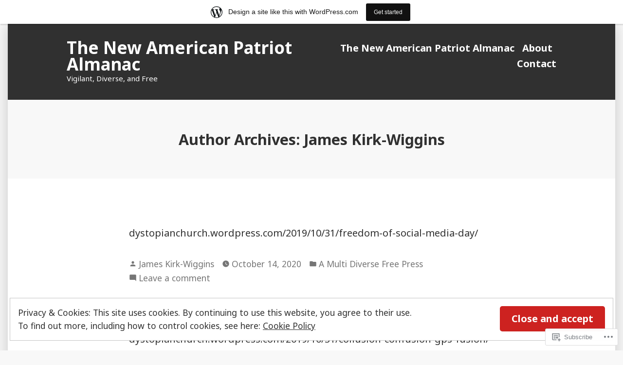

--- FILE ---
content_type: text/html; charset=UTF-8
request_url: https://dystopianchurch.wordpress.com/author/weagean/page/3/
body_size: 17768
content:
<!doctype html>
<html lang="en">
<head>
	<meta charset="UTF-8" />
	<meta name="viewport" content="width=device-width, initial-scale=1" />
	<link rel="profile" href="https://gmpg.org/xfn/11" />
	<title>James Kirk-Wiggins &#8211; Page 3 &#8211; The New American Patriot Almanac</title>
<meta name='robots' content='max-image-preview:large' />
<link rel='dns-prefetch' href='//s0.wp.com' />
<link rel='dns-prefetch' href='//fonts-api.wp.com' />
<link rel='dns-prefetch' href='//af.pubmine.com' />
<link rel="alternate" type="application/rss+xml" title="The New American Patriot Almanac &raquo; Feed" href="https://dystopianchurch.wordpress.com/feed/" />
<link rel="alternate" type="application/rss+xml" title="The New American Patriot Almanac &raquo; Comments Feed" href="https://dystopianchurch.wordpress.com/comments/feed/" />
<link rel="alternate" type="application/rss+xml" title="The New American Patriot Almanac &raquo; Posts by James Kirk-Wiggins Feed" href="https://dystopianchurch.wordpress.com/author/weagean/feed/" />
	<script type="text/javascript">
		/* <![CDATA[ */
		function addLoadEvent(func) {
			var oldonload = window.onload;
			if (typeof window.onload != 'function') {
				window.onload = func;
			} else {
				window.onload = function () {
					oldonload();
					func();
				}
			}
		}
		/* ]]> */
	</script>
	<link crossorigin='anonymous' rel='stylesheet' id='all-css-0-1' href='/_static/??/wp-content/mu-plugins/widgets/eu-cookie-law/templates/style.css,/wp-content/blog-plugins/marketing-bar/css/marketing-bar.css?m=1761640963j&cssminify=yes' type='text/css' media='all' />
<style id='wp-emoji-styles-inline-css'>

	img.wp-smiley, img.emoji {
		display: inline !important;
		border: none !important;
		box-shadow: none !important;
		height: 1em !important;
		width: 1em !important;
		margin: 0 0.07em !important;
		vertical-align: -0.1em !important;
		background: none !important;
		padding: 0 !important;
	}
/*# sourceURL=wp-emoji-styles-inline-css */
</style>
<link crossorigin='anonymous' rel='stylesheet' id='all-css-2-1' href='/wp-content/plugins/gutenberg-core/v22.2.0/build/styles/block-library/style.css?m=1764855221i&cssminify=yes' type='text/css' media='all' />
<style id='wp-block-library-inline-css'>
.has-text-align-justify {
	text-align:justify;
}
.has-text-align-justify{text-align:justify;}

/*# sourceURL=wp-block-library-inline-css */
</style><style id='global-styles-inline-css'>
:root{--wp--preset--aspect-ratio--square: 1;--wp--preset--aspect-ratio--4-3: 4/3;--wp--preset--aspect-ratio--3-4: 3/4;--wp--preset--aspect-ratio--3-2: 3/2;--wp--preset--aspect-ratio--2-3: 2/3;--wp--preset--aspect-ratio--16-9: 16/9;--wp--preset--aspect-ratio--9-16: 9/16;--wp--preset--color--black: #000000;--wp--preset--color--cyan-bluish-gray: #abb8c3;--wp--preset--color--white: #ffffff;--wp--preset--color--pale-pink: #f78da7;--wp--preset--color--vivid-red: #cf2e2e;--wp--preset--color--luminous-vivid-orange: #ff6900;--wp--preset--color--luminous-vivid-amber: #fcb900;--wp--preset--color--light-green-cyan: #7bdcb5;--wp--preset--color--vivid-green-cyan: #00d084;--wp--preset--color--pale-cyan-blue: #8ed1fc;--wp--preset--color--vivid-cyan-blue: #0693e3;--wp--preset--color--vivid-purple: #9b51e0;--wp--preset--color--primary: #CD2220;--wp--preset--color--secondary: #007AB7;--wp--preset--color--foreground: #303030;--wp--preset--color--background: #FFFFFF;--wp--preset--gradient--vivid-cyan-blue-to-vivid-purple: linear-gradient(135deg,rgb(6,147,227) 0%,rgb(155,81,224) 100%);--wp--preset--gradient--light-green-cyan-to-vivid-green-cyan: linear-gradient(135deg,rgb(122,220,180) 0%,rgb(0,208,130) 100%);--wp--preset--gradient--luminous-vivid-amber-to-luminous-vivid-orange: linear-gradient(135deg,rgb(252,185,0) 0%,rgb(255,105,0) 100%);--wp--preset--gradient--luminous-vivid-orange-to-vivid-red: linear-gradient(135deg,rgb(255,105,0) 0%,rgb(207,46,46) 100%);--wp--preset--gradient--very-light-gray-to-cyan-bluish-gray: linear-gradient(135deg,rgb(238,238,238) 0%,rgb(169,184,195) 100%);--wp--preset--gradient--cool-to-warm-spectrum: linear-gradient(135deg,rgb(74,234,220) 0%,rgb(151,120,209) 20%,rgb(207,42,186) 40%,rgb(238,44,130) 60%,rgb(251,105,98) 80%,rgb(254,248,76) 100%);--wp--preset--gradient--blush-light-purple: linear-gradient(135deg,rgb(255,206,236) 0%,rgb(152,150,240) 100%);--wp--preset--gradient--blush-bordeaux: linear-gradient(135deg,rgb(254,205,165) 0%,rgb(254,45,45) 50%,rgb(107,0,62) 100%);--wp--preset--gradient--luminous-dusk: linear-gradient(135deg,rgb(255,203,112) 0%,rgb(199,81,192) 50%,rgb(65,88,208) 100%);--wp--preset--gradient--pale-ocean: linear-gradient(135deg,rgb(255,245,203) 0%,rgb(182,227,212) 50%,rgb(51,167,181) 100%);--wp--preset--gradient--electric-grass: linear-gradient(135deg,rgb(202,248,128) 0%,rgb(113,206,126) 100%);--wp--preset--gradient--midnight: linear-gradient(135deg,rgb(2,3,129) 0%,rgb(40,116,252) 100%);--wp--preset--font-size--small: 16.6px;--wp--preset--font-size--medium: 20px;--wp--preset--font-size--large: 26.45px;--wp--preset--font-size--x-large: 42px;--wp--preset--font-size--normal: 20px;--wp--preset--font-size--huge: 30.4174px;--wp--preset--font-family--albert-sans: 'Albert Sans', sans-serif;--wp--preset--font-family--alegreya: Alegreya, serif;--wp--preset--font-family--arvo: Arvo, serif;--wp--preset--font-family--bodoni-moda: 'Bodoni Moda', serif;--wp--preset--font-family--bricolage-grotesque: 'Bricolage Grotesque', sans-serif;--wp--preset--font-family--cabin: Cabin, sans-serif;--wp--preset--font-family--chivo: Chivo, sans-serif;--wp--preset--font-family--commissioner: Commissioner, sans-serif;--wp--preset--font-family--cormorant: Cormorant, serif;--wp--preset--font-family--courier-prime: 'Courier Prime', monospace;--wp--preset--font-family--crimson-pro: 'Crimson Pro', serif;--wp--preset--font-family--dm-mono: 'DM Mono', monospace;--wp--preset--font-family--dm-sans: 'DM Sans', sans-serif;--wp--preset--font-family--dm-serif-display: 'DM Serif Display', serif;--wp--preset--font-family--domine: Domine, serif;--wp--preset--font-family--eb-garamond: 'EB Garamond', serif;--wp--preset--font-family--epilogue: Epilogue, sans-serif;--wp--preset--font-family--fahkwang: Fahkwang, sans-serif;--wp--preset--font-family--figtree: Figtree, sans-serif;--wp--preset--font-family--fira-sans: 'Fira Sans', sans-serif;--wp--preset--font-family--fjalla-one: 'Fjalla One', sans-serif;--wp--preset--font-family--fraunces: Fraunces, serif;--wp--preset--font-family--gabarito: Gabarito, system-ui;--wp--preset--font-family--ibm-plex-mono: 'IBM Plex Mono', monospace;--wp--preset--font-family--ibm-plex-sans: 'IBM Plex Sans', sans-serif;--wp--preset--font-family--ibarra-real-nova: 'Ibarra Real Nova', serif;--wp--preset--font-family--instrument-serif: 'Instrument Serif', serif;--wp--preset--font-family--inter: Inter, sans-serif;--wp--preset--font-family--josefin-sans: 'Josefin Sans', sans-serif;--wp--preset--font-family--jost: Jost, sans-serif;--wp--preset--font-family--libre-baskerville: 'Libre Baskerville', serif;--wp--preset--font-family--libre-franklin: 'Libre Franklin', sans-serif;--wp--preset--font-family--literata: Literata, serif;--wp--preset--font-family--lora: Lora, serif;--wp--preset--font-family--merriweather: Merriweather, serif;--wp--preset--font-family--montserrat: Montserrat, sans-serif;--wp--preset--font-family--newsreader: Newsreader, serif;--wp--preset--font-family--noto-sans-mono: 'Noto Sans Mono', sans-serif;--wp--preset--font-family--nunito: Nunito, sans-serif;--wp--preset--font-family--open-sans: 'Open Sans', sans-serif;--wp--preset--font-family--overpass: Overpass, sans-serif;--wp--preset--font-family--pt-serif: 'PT Serif', serif;--wp--preset--font-family--petrona: Petrona, serif;--wp--preset--font-family--piazzolla: Piazzolla, serif;--wp--preset--font-family--playfair-display: 'Playfair Display', serif;--wp--preset--font-family--plus-jakarta-sans: 'Plus Jakarta Sans', sans-serif;--wp--preset--font-family--poppins: Poppins, sans-serif;--wp--preset--font-family--raleway: Raleway, sans-serif;--wp--preset--font-family--roboto: Roboto, sans-serif;--wp--preset--font-family--roboto-slab: 'Roboto Slab', serif;--wp--preset--font-family--rubik: Rubik, sans-serif;--wp--preset--font-family--rufina: Rufina, serif;--wp--preset--font-family--sora: Sora, sans-serif;--wp--preset--font-family--source-sans-3: 'Source Sans 3', sans-serif;--wp--preset--font-family--source-serif-4: 'Source Serif 4', serif;--wp--preset--font-family--space-mono: 'Space Mono', monospace;--wp--preset--font-family--syne: Syne, sans-serif;--wp--preset--font-family--texturina: Texturina, serif;--wp--preset--font-family--urbanist: Urbanist, sans-serif;--wp--preset--font-family--work-sans: 'Work Sans', sans-serif;--wp--preset--spacing--20: 0.44rem;--wp--preset--spacing--30: 0.67rem;--wp--preset--spacing--40: 1rem;--wp--preset--spacing--50: 1.5rem;--wp--preset--spacing--60: 2.25rem;--wp--preset--spacing--70: 3.38rem;--wp--preset--spacing--80: 5.06rem;--wp--preset--shadow--natural: 6px 6px 9px rgba(0, 0, 0, 0.2);--wp--preset--shadow--deep: 12px 12px 50px rgba(0, 0, 0, 0.4);--wp--preset--shadow--sharp: 6px 6px 0px rgba(0, 0, 0, 0.2);--wp--preset--shadow--outlined: 6px 6px 0px -3px rgb(255, 255, 255), 6px 6px rgb(0, 0, 0);--wp--preset--shadow--crisp: 6px 6px 0px rgb(0, 0, 0);}:root :where(.is-layout-flow) > :first-child{margin-block-start: 0;}:root :where(.is-layout-flow) > :last-child{margin-block-end: 0;}:root :where(.is-layout-flow) > *{margin-block-start: 24px;margin-block-end: 0;}:root :where(.is-layout-constrained) > :first-child{margin-block-start: 0;}:root :where(.is-layout-constrained) > :last-child{margin-block-end: 0;}:root :where(.is-layout-constrained) > *{margin-block-start: 24px;margin-block-end: 0;}:root :where(.is-layout-flex){gap: 24px;}:root :where(.is-layout-grid){gap: 24px;}body .is-layout-flex{display: flex;}.is-layout-flex{flex-wrap: wrap;align-items: center;}.is-layout-flex > :is(*, div){margin: 0;}body .is-layout-grid{display: grid;}.is-layout-grid > :is(*, div){margin: 0;}.has-black-color{color: var(--wp--preset--color--black) !important;}.has-cyan-bluish-gray-color{color: var(--wp--preset--color--cyan-bluish-gray) !important;}.has-white-color{color: var(--wp--preset--color--white) !important;}.has-pale-pink-color{color: var(--wp--preset--color--pale-pink) !important;}.has-vivid-red-color{color: var(--wp--preset--color--vivid-red) !important;}.has-luminous-vivid-orange-color{color: var(--wp--preset--color--luminous-vivid-orange) !important;}.has-luminous-vivid-amber-color{color: var(--wp--preset--color--luminous-vivid-amber) !important;}.has-light-green-cyan-color{color: var(--wp--preset--color--light-green-cyan) !important;}.has-vivid-green-cyan-color{color: var(--wp--preset--color--vivid-green-cyan) !important;}.has-pale-cyan-blue-color{color: var(--wp--preset--color--pale-cyan-blue) !important;}.has-vivid-cyan-blue-color{color: var(--wp--preset--color--vivid-cyan-blue) !important;}.has-vivid-purple-color{color: var(--wp--preset--color--vivid-purple) !important;}.has-primary-color{color: var(--wp--preset--color--primary) !important;}.has-secondary-color{color: var(--wp--preset--color--secondary) !important;}.has-foreground-color{color: var(--wp--preset--color--foreground) !important;}.has-background-color{color: var(--wp--preset--color--background) !important;}.has-black-background-color{background-color: var(--wp--preset--color--black) !important;}.has-cyan-bluish-gray-background-color{background-color: var(--wp--preset--color--cyan-bluish-gray) !important;}.has-white-background-color{background-color: var(--wp--preset--color--white) !important;}.has-pale-pink-background-color{background-color: var(--wp--preset--color--pale-pink) !important;}.has-vivid-red-background-color{background-color: var(--wp--preset--color--vivid-red) !important;}.has-luminous-vivid-orange-background-color{background-color: var(--wp--preset--color--luminous-vivid-orange) !important;}.has-luminous-vivid-amber-background-color{background-color: var(--wp--preset--color--luminous-vivid-amber) !important;}.has-light-green-cyan-background-color{background-color: var(--wp--preset--color--light-green-cyan) !important;}.has-vivid-green-cyan-background-color{background-color: var(--wp--preset--color--vivid-green-cyan) !important;}.has-pale-cyan-blue-background-color{background-color: var(--wp--preset--color--pale-cyan-blue) !important;}.has-vivid-cyan-blue-background-color{background-color: var(--wp--preset--color--vivid-cyan-blue) !important;}.has-vivid-purple-background-color{background-color: var(--wp--preset--color--vivid-purple) !important;}.has-primary-background-color{background-color: var(--wp--preset--color--primary) !important;}.has-secondary-background-color{background-color: var(--wp--preset--color--secondary) !important;}.has-foreground-background-color{background-color: var(--wp--preset--color--foreground) !important;}.has-background-background-color{background-color: var(--wp--preset--color--background) !important;}.has-black-border-color{border-color: var(--wp--preset--color--black) !important;}.has-cyan-bluish-gray-border-color{border-color: var(--wp--preset--color--cyan-bluish-gray) !important;}.has-white-border-color{border-color: var(--wp--preset--color--white) !important;}.has-pale-pink-border-color{border-color: var(--wp--preset--color--pale-pink) !important;}.has-vivid-red-border-color{border-color: var(--wp--preset--color--vivid-red) !important;}.has-luminous-vivid-orange-border-color{border-color: var(--wp--preset--color--luminous-vivid-orange) !important;}.has-luminous-vivid-amber-border-color{border-color: var(--wp--preset--color--luminous-vivid-amber) !important;}.has-light-green-cyan-border-color{border-color: var(--wp--preset--color--light-green-cyan) !important;}.has-vivid-green-cyan-border-color{border-color: var(--wp--preset--color--vivid-green-cyan) !important;}.has-pale-cyan-blue-border-color{border-color: var(--wp--preset--color--pale-cyan-blue) !important;}.has-vivid-cyan-blue-border-color{border-color: var(--wp--preset--color--vivid-cyan-blue) !important;}.has-vivid-purple-border-color{border-color: var(--wp--preset--color--vivid-purple) !important;}.has-primary-border-color{border-color: var(--wp--preset--color--primary) !important;}.has-secondary-border-color{border-color: var(--wp--preset--color--secondary) !important;}.has-foreground-border-color{border-color: var(--wp--preset--color--foreground) !important;}.has-background-border-color{border-color: var(--wp--preset--color--background) !important;}.has-vivid-cyan-blue-to-vivid-purple-gradient-background{background: var(--wp--preset--gradient--vivid-cyan-blue-to-vivid-purple) !important;}.has-light-green-cyan-to-vivid-green-cyan-gradient-background{background: var(--wp--preset--gradient--light-green-cyan-to-vivid-green-cyan) !important;}.has-luminous-vivid-amber-to-luminous-vivid-orange-gradient-background{background: var(--wp--preset--gradient--luminous-vivid-amber-to-luminous-vivid-orange) !important;}.has-luminous-vivid-orange-to-vivid-red-gradient-background{background: var(--wp--preset--gradient--luminous-vivid-orange-to-vivid-red) !important;}.has-very-light-gray-to-cyan-bluish-gray-gradient-background{background: var(--wp--preset--gradient--very-light-gray-to-cyan-bluish-gray) !important;}.has-cool-to-warm-spectrum-gradient-background{background: var(--wp--preset--gradient--cool-to-warm-spectrum) !important;}.has-blush-light-purple-gradient-background{background: var(--wp--preset--gradient--blush-light-purple) !important;}.has-blush-bordeaux-gradient-background{background: var(--wp--preset--gradient--blush-bordeaux) !important;}.has-luminous-dusk-gradient-background{background: var(--wp--preset--gradient--luminous-dusk) !important;}.has-pale-ocean-gradient-background{background: var(--wp--preset--gradient--pale-ocean) !important;}.has-electric-grass-gradient-background{background: var(--wp--preset--gradient--electric-grass) !important;}.has-midnight-gradient-background{background: var(--wp--preset--gradient--midnight) !important;}.has-small-font-size{font-size: var(--wp--preset--font-size--small) !important;}.has-medium-font-size{font-size: var(--wp--preset--font-size--medium) !important;}.has-large-font-size{font-size: var(--wp--preset--font-size--large) !important;}.has-x-large-font-size{font-size: var(--wp--preset--font-size--x-large) !important;}.has-normal-font-size{font-size: var(--wp--preset--font-size--normal) !important;}.has-huge-font-size{font-size: var(--wp--preset--font-size--huge) !important;}.has-albert-sans-font-family{font-family: var(--wp--preset--font-family--albert-sans) !important;}.has-alegreya-font-family{font-family: var(--wp--preset--font-family--alegreya) !important;}.has-arvo-font-family{font-family: var(--wp--preset--font-family--arvo) !important;}.has-bodoni-moda-font-family{font-family: var(--wp--preset--font-family--bodoni-moda) !important;}.has-bricolage-grotesque-font-family{font-family: var(--wp--preset--font-family--bricolage-grotesque) !important;}.has-cabin-font-family{font-family: var(--wp--preset--font-family--cabin) !important;}.has-chivo-font-family{font-family: var(--wp--preset--font-family--chivo) !important;}.has-commissioner-font-family{font-family: var(--wp--preset--font-family--commissioner) !important;}.has-cormorant-font-family{font-family: var(--wp--preset--font-family--cormorant) !important;}.has-courier-prime-font-family{font-family: var(--wp--preset--font-family--courier-prime) !important;}.has-crimson-pro-font-family{font-family: var(--wp--preset--font-family--crimson-pro) !important;}.has-dm-mono-font-family{font-family: var(--wp--preset--font-family--dm-mono) !important;}.has-dm-sans-font-family{font-family: var(--wp--preset--font-family--dm-sans) !important;}.has-dm-serif-display-font-family{font-family: var(--wp--preset--font-family--dm-serif-display) !important;}.has-domine-font-family{font-family: var(--wp--preset--font-family--domine) !important;}.has-eb-garamond-font-family{font-family: var(--wp--preset--font-family--eb-garamond) !important;}.has-epilogue-font-family{font-family: var(--wp--preset--font-family--epilogue) !important;}.has-fahkwang-font-family{font-family: var(--wp--preset--font-family--fahkwang) !important;}.has-figtree-font-family{font-family: var(--wp--preset--font-family--figtree) !important;}.has-fira-sans-font-family{font-family: var(--wp--preset--font-family--fira-sans) !important;}.has-fjalla-one-font-family{font-family: var(--wp--preset--font-family--fjalla-one) !important;}.has-fraunces-font-family{font-family: var(--wp--preset--font-family--fraunces) !important;}.has-gabarito-font-family{font-family: var(--wp--preset--font-family--gabarito) !important;}.has-ibm-plex-mono-font-family{font-family: var(--wp--preset--font-family--ibm-plex-mono) !important;}.has-ibm-plex-sans-font-family{font-family: var(--wp--preset--font-family--ibm-plex-sans) !important;}.has-ibarra-real-nova-font-family{font-family: var(--wp--preset--font-family--ibarra-real-nova) !important;}.has-instrument-serif-font-family{font-family: var(--wp--preset--font-family--instrument-serif) !important;}.has-inter-font-family{font-family: var(--wp--preset--font-family--inter) !important;}.has-josefin-sans-font-family{font-family: var(--wp--preset--font-family--josefin-sans) !important;}.has-jost-font-family{font-family: var(--wp--preset--font-family--jost) !important;}.has-libre-baskerville-font-family{font-family: var(--wp--preset--font-family--libre-baskerville) !important;}.has-libre-franklin-font-family{font-family: var(--wp--preset--font-family--libre-franklin) !important;}.has-literata-font-family{font-family: var(--wp--preset--font-family--literata) !important;}.has-lora-font-family{font-family: var(--wp--preset--font-family--lora) !important;}.has-merriweather-font-family{font-family: var(--wp--preset--font-family--merriweather) !important;}.has-montserrat-font-family{font-family: var(--wp--preset--font-family--montserrat) !important;}.has-newsreader-font-family{font-family: var(--wp--preset--font-family--newsreader) !important;}.has-noto-sans-mono-font-family{font-family: var(--wp--preset--font-family--noto-sans-mono) !important;}.has-nunito-font-family{font-family: var(--wp--preset--font-family--nunito) !important;}.has-open-sans-font-family{font-family: var(--wp--preset--font-family--open-sans) !important;}.has-overpass-font-family{font-family: var(--wp--preset--font-family--overpass) !important;}.has-pt-serif-font-family{font-family: var(--wp--preset--font-family--pt-serif) !important;}.has-petrona-font-family{font-family: var(--wp--preset--font-family--petrona) !important;}.has-piazzolla-font-family{font-family: var(--wp--preset--font-family--piazzolla) !important;}.has-playfair-display-font-family{font-family: var(--wp--preset--font-family--playfair-display) !important;}.has-plus-jakarta-sans-font-family{font-family: var(--wp--preset--font-family--plus-jakarta-sans) !important;}.has-poppins-font-family{font-family: var(--wp--preset--font-family--poppins) !important;}.has-raleway-font-family{font-family: var(--wp--preset--font-family--raleway) !important;}.has-roboto-font-family{font-family: var(--wp--preset--font-family--roboto) !important;}.has-roboto-slab-font-family{font-family: var(--wp--preset--font-family--roboto-slab) !important;}.has-rubik-font-family{font-family: var(--wp--preset--font-family--rubik) !important;}.has-rufina-font-family{font-family: var(--wp--preset--font-family--rufina) !important;}.has-sora-font-family{font-family: var(--wp--preset--font-family--sora) !important;}.has-source-sans-3-font-family{font-family: var(--wp--preset--font-family--source-sans-3) !important;}.has-source-serif-4-font-family{font-family: var(--wp--preset--font-family--source-serif-4) !important;}.has-space-mono-font-family{font-family: var(--wp--preset--font-family--space-mono) !important;}.has-syne-font-family{font-family: var(--wp--preset--font-family--syne) !important;}.has-texturina-font-family{font-family: var(--wp--preset--font-family--texturina) !important;}.has-urbanist-font-family{font-family: var(--wp--preset--font-family--urbanist) !important;}.has-work-sans-font-family{font-family: var(--wp--preset--font-family--work-sans) !important;}
/*# sourceURL=global-styles-inline-css */
</style>

<style id='classic-theme-styles-inline-css'>
/*! This file is auto-generated */
.wp-block-button__link{color:#fff;background-color:#32373c;border-radius:9999px;box-shadow:none;text-decoration:none;padding:calc(.667em + 2px) calc(1.333em + 2px);font-size:1.125em}.wp-block-file__button{background:#32373c;color:#fff;text-decoration:none}
/*# sourceURL=/wp-includes/css/classic-themes.min.css */
</style>
<link crossorigin='anonymous' rel='stylesheet' id='all-css-4-1' href='/_static/??-eJx9jEEOAiEQBD/kQECjeDC+ZWEnijIwYWA3/l72op689KFTVXplCCU3zE1z6reYRYfiUwlP0VYZpwxIJE4IFRd10HOU9iFA2iuhCiI7/ROiDt9WxfETT20jCOc4YUIa2D9t5eGA91xRBMZS7ATtPkTZvCtdzNEZt7f2fHq8Afl7R7w=&cssminify=yes' type='text/css' media='all' />
<link crossorigin='anonymous' rel='stylesheet' id='print-css-5-1' href='/wp-content/themes/pub/varia/print.css?m=1738187798i&cssminify=yes' type='text/css' media='print' />
<link crossorigin='anonymous' rel='stylesheet' id='all-css-6-1' href='/_static/??-eJx9i0EOAiEMAD8kNhsP4MH4FhYr1pSWUHDj713jRaPxNpPMwFJdUukoHfoFCxrUMUPRdkIB63fGbTLbwO/uFhtFIEmv1C01afkaynCVRyYxaDiz5hUzrNWb/psyqmNNsZPKh7gzR2rP9VgOk9+FKXi/D9cH9EVPQA==&cssminify=yes' type='text/css' media='all' />
<link rel='stylesheet' id='morden-fonts-css' href='https://fonts-api.wp.com/css?family=Noto+Sans%3A400%2C400i%2C700%2C700i&#038;subset=latin%2Clatin-ext' media='all' />
<link crossorigin='anonymous' rel='stylesheet' id='all-css-8-1' href='/wp-content/themes/pub/morden/style.css?m=1738187798i&cssminify=yes' type='text/css' media='all' />
<style id='jetpack-global-styles-frontend-style-inline-css'>
:root { --font-headings: unset; --font-base: unset; --font-headings-default: -apple-system,BlinkMacSystemFont,"Segoe UI",Roboto,Oxygen-Sans,Ubuntu,Cantarell,"Helvetica Neue",sans-serif; --font-base-default: -apple-system,BlinkMacSystemFont,"Segoe UI",Roboto,Oxygen-Sans,Ubuntu,Cantarell,"Helvetica Neue",sans-serif;}
/*# sourceURL=jetpack-global-styles-frontend-style-inline-css */
</style>
<link crossorigin='anonymous' rel='stylesheet' id='all-css-10-1' href='/wp-content/themes/h4/global.css?m=1420737423i&cssminify=yes' type='text/css' media='all' />
<script type="text/javascript" id="wpcom-actionbar-placeholder-js-extra">
/* <![CDATA[ */
var actionbardata = {"siteID":"165099600","postID":"0","siteURL":"https://dystopianchurch.wordpress.com","xhrURL":"https://dystopianchurch.wordpress.com/wp-admin/admin-ajax.php","nonce":"8d63a61e57","isLoggedIn":"","statusMessage":"","subsEmailDefault":"instantly","proxyScriptUrl":"https://s0.wp.com/wp-content/js/wpcom-proxy-request.js?m=1513050504i&amp;ver=20211021","i18n":{"followedText":"New posts from this site will now appear in your \u003Ca href=\"https://wordpress.com/reader\"\u003EReader\u003C/a\u003E","foldBar":"Collapse this bar","unfoldBar":"Expand this bar","shortLinkCopied":"Shortlink copied to clipboard."}};
//# sourceURL=wpcom-actionbar-placeholder-js-extra
/* ]]> */
</script>
<script type="text/javascript" id="jetpack-mu-wpcom-settings-js-before">
/* <![CDATA[ */
var JETPACK_MU_WPCOM_SETTINGS = {"assetsUrl":"https://s0.wp.com/wp-content/mu-plugins/jetpack-mu-wpcom-plugin/sun/jetpack_vendor/automattic/jetpack-mu-wpcom/src/build/"};
//# sourceURL=jetpack-mu-wpcom-settings-js-before
/* ]]> */
</script>
<script crossorigin='anonymous' type='text/javascript'  src='/_static/??/wp-content/js/rlt-proxy.js,/wp-content/blog-plugins/wordads-classes/js/cmp/v2/cmp-non-gdpr.js?m=1720530689j'></script>
<script type="text/javascript" id="rlt-proxy-js-after">
/* <![CDATA[ */
	rltInitialize( {"token":null,"iframeOrigins":["https:\/\/widgets.wp.com"]} );
//# sourceURL=rlt-proxy-js-after
/* ]]> */
</script>
<link rel="EditURI" type="application/rsd+xml" title="RSD" href="https://dystopianchurch.wordpress.com/xmlrpc.php?rsd" />
<meta name="generator" content="WordPress.com" />

<!-- Jetpack Open Graph Tags -->
<meta property="og:type" content="profile" />
<meta property="og:title" content="James Kirk-Wiggins" />
<meta property="og:url" content="http://newpatriotalmanac.com" />
<meta property="og:description" content="A Blogger who believes our press is no longer free or diverse. One voice crying in the wilderness, Free America.
“The only thing necessary for the triumph of evil is for good men to do nothing.”

E…" />
<meta property="profile:first_name" content="James" />
<meta property="profile:last_name" content="Wiggins" />
<meta property="og:site_name" content="The New American Patriot Almanac" />
<meta property="og:image" content="https://secure.gravatar.com/avatar/cc21b51844805f0f8ced47ab270f12770e97d2a88eb670ec87d128e3195c5f42?s=200&#038;d=identicon&#038;r=g" />
<meta property="og:image:alt" content="James Kirk-Wiggins" />
<meta property="og:locale" content="en_US" />
<meta property="fb:app_id" content="249643311490" />
<meta name="twitter:creator" content="@2057438887" />
<meta name="twitter:site" content="@2057438887" />

<!-- End Jetpack Open Graph Tags -->
<link rel="search" type="application/opensearchdescription+xml" href="https://dystopianchurch.wordpress.com/osd.xml" title="The New American Patriot Almanac" />
<link rel="search" type="application/opensearchdescription+xml" href="https://s1.wp.com/opensearch.xml" title="WordPress.com" />
<meta name="description" content="Read all of the posts by James Kirk-Wiggins on The New American Patriot Almanac" />
<script type="text/javascript">
/* <![CDATA[ */
var wa_client = {}; wa_client.cmd = []; wa_client.config = { 'blog_id': 165099600, 'blog_language': 'en', 'is_wordads': false, 'hosting_type': 0, 'afp_account_id': null, 'afp_host_id': 5038568878849053, 'theme': 'pub/morden', '_': { 'title': 'Advertisement', 'privacy_settings': 'Privacy Settings' }, 'formats': [ 'belowpost', 'bottom_sticky', 'sidebar_sticky_right', 'sidebar', 'gutenberg_rectangle', 'gutenberg_leaderboard', 'gutenberg_mobile_leaderboard', 'gutenberg_skyscraper' ] };
/* ]]> */
</script>
		<script type="text/javascript">

			window.doNotSellCallback = function() {

				var linkElements = [
					'a[href="https://wordpress.com/?ref=footer_blog"]',
					'a[href="https://wordpress.com/?ref=footer_website"]',
					'a[href="https://wordpress.com/?ref=vertical_footer"]',
					'a[href^="https://wordpress.com/?ref=footer_segment_"]',
				].join(',');

				var dnsLink = document.createElement( 'a' );
				dnsLink.href = 'https://wordpress.com/advertising-program-optout/';
				dnsLink.classList.add( 'do-not-sell-link' );
				dnsLink.rel = 'nofollow';
				dnsLink.style.marginLeft = '0.5em';
				dnsLink.textContent = 'Do Not Sell or Share My Personal Information';

				var creditLinks = document.querySelectorAll( linkElements );

				if ( 0 === creditLinks.length ) {
					return false;
				}

				Array.prototype.forEach.call( creditLinks, function( el ) {
					el.insertAdjacentElement( 'afterend', dnsLink );
				});

				return true;
			};

		</script>
		<link rel="icon" href="https://dystopianchurch.wordpress.com/wp-content/uploads/2020/09/33480a39-e2c5-4180-9f41-d42e3cf8190e.jpg?w=28" sizes="32x32" />
<link rel="icon" href="https://dystopianchurch.wordpress.com/wp-content/uploads/2020/09/33480a39-e2c5-4180-9f41-d42e3cf8190e.jpg?w=168" sizes="192x192" />
<link rel="apple-touch-icon" href="https://dystopianchurch.wordpress.com/wp-content/uploads/2020/09/33480a39-e2c5-4180-9f41-d42e3cf8190e.jpg?w=158" />
<meta name="msapplication-TileImage" content="https://dystopianchurch.wordpress.com/wp-content/uploads/2020/09/33480a39-e2c5-4180-9f41-d42e3cf8190e.jpg?w=221" />
<script type="text/javascript">
	window.google_analytics_uacct = "UA-52447-2";
</script>

<script type="text/javascript">
	var _gaq = _gaq || [];
	_gaq.push(['_setAccount', 'UA-52447-2']);
	_gaq.push(['_gat._anonymizeIp']);
	_gaq.push(['_setDomainName', 'wordpress.com']);
	_gaq.push(['_initData']);
	_gaq.push(['_trackPageview']);

	(function() {
		var ga = document.createElement('script'); ga.type = 'text/javascript'; ga.async = true;
		ga.src = ('https:' == document.location.protocol ? 'https://ssl' : 'http://www') + '.google-analytics.com/ga.js';
		(document.getElementsByTagName('head')[0] || document.getElementsByTagName('body')[0]).appendChild(ga);
	})();
</script>
</head>

<body class="archive paged author author-weagean author-165008869 wp-embed-responsive paged-3 author-paged-3 wp-theme-pubvaria wp-child-theme-pubmorden customizer-styles-applied hfeed image-filters-enabled mobile-nav-side jetpack-reblog-enabled has-marketing-bar has-marketing-bar-theme-morden">


<div id="page" class="site">
	<a class="skip-link screen-reader-text" href="#content">Skip to content</a>

	
<header id="masthead" class="site-header" role="banner">
	<div class="site-header-wrap responsive-max-width has-title-and-tagline has-menu">
		

			<p class="site-title"><a href="https://dystopianchurch.wordpress.com/" rel="home">The New American Patriot Almanac</a></p>
	
		<p class="site-description">
			Vigilant, Diverse, and Free		</p>
			<nav id="site-navigation" class="main-navigation" aria-label="Main Navigation">

		<input type="checkbox" role="button" aria-haspopup="true" id="toggle" class="hide-visually">
		<label for="toggle" id="toggle-menu" class="button">
			Menu			<span class="dropdown-icon open">+</span>
			<span class="dropdown-icon close">&times;</span>
			<span class="hide-visually expanded-text">expanded</span>
			<span class="hide-visually collapsed-text">collapsed</span>
		</label>

		<div class="main-menu-container"><ul id="menu-selection-1" class="main-menu" aria-label="submenu"><li class="menu-item menu-item-type-post_type menu-item-object-page menu-item-1282"><a href="https://dystopianchurch.wordpress.com/the-new-american-patriot-almanac/">The New American Patriot Almanac</a></li>
<li class="menu-item menu-item-type-post_type menu-item-object-page menu-item-1303"><a href="https://dystopianchurch.wordpress.com/about/">About</a></li>
<li class="menu-item menu-item-type-post_type menu-item-object-page menu-item-1305"><a href="https://dystopianchurch.wordpress.com/contact/">Contact</a></li>
</ul></div>	</nav><!-- #site-navigation -->
			</div><!-- .site-header-wrap -->
</header><!-- #masthead -->

	<div id="content" class="site-content">

	<section id="primary" class="content-area">
		<main id="main" class="site-main">

		
			<header class="page-header">
				<h1 class="page-title">Author Archives: <span class="page-description">James Kirk-Wiggins</span></h1>			</header><!-- .page-header -->

			
<article id="post-1235" class="post-1235 post type-post status-publish format-standard hentry category-a-multi-diverse-free-press entry">
	<header class="entry-header responsive-max-width">
			</header><!-- .entry-header -->

	
	<div class="entry-content">
		<p>dystopianchurch.wordpress.com/2019/10/31/freedom-of-social-media-day/</p>
	</div><!-- .entry-content -->

	<footer class="entry-footer responsive-max-width">
		<span class="byline"><svg class="svg-icon" width="16" height="16" aria-hidden="true" role="img" focusable="false" viewBox="0 0 24 24" version="1.1" xmlns="http://www.w3.org/2000/svg" xmlns:xlink="http://www.w3.org/1999/xlink"><path d="M12 12c2.21 0 4-1.79 4-4s-1.79-4-4-4-4 1.79-4 4 1.79 4 4 4zm0 2c-2.67 0-8 1.34-8 4v2h16v-2c0-2.66-5.33-4-8-4z"></path><path d="M0 0h24v24H0z" fill="none"></path></svg><span class="screen-reader-text">Posted by</span><span class="author vcard"><a class="url fn n" href="https://dystopianchurch.wordpress.com/author/weagean/">James Kirk-Wiggins</a></span></span><span class="posted-on"><svg class="svg-icon" width="16" height="16" aria-hidden="true" role="img" focusable="false" xmlns="http://www.w3.org/2000/svg" viewBox="0 0 24 24"><defs><path id="a" d="M0 0h24v24H0V0z"></path></defs><clipPath id="b"><use xlink:href="#a" overflow="visible"></use></clipPath><path clip-path="url(#b)" d="M12 2C6.5 2 2 6.5 2 12s4.5 10 10 10 10-4.5 10-10S17.5 2 12 2zm4.2 14.2L11 13V7h1.5v5.2l4.5 2.7-.8 1.3z"></path></svg><a href="https://dystopianchurch.wordpress.com/2020/10/14/1235/" rel="bookmark"><time class="entry-date published updated" datetime="2020-10-14T17:22:20-05:00">October 14, 2020</time></a></span><span class="cat-links"><svg class="svg-icon" width="16" height="16" aria-hidden="true" role="img" focusable="false" xmlns="http://www.w3.org/2000/svg" viewBox="0 0 24 24"><path d="M10 4H4c-1.1 0-1.99.9-1.99 2L2 18c0 1.1.9 2 2 2h16c1.1 0 2-.9 2-2V8c0-1.1-.9-2-2-2h-8l-2-2z"></path><path d="M0 0h24v24H0z" fill="none"></path></svg><span class="screen-reader-text">Posted in</span><a href="https://dystopianchurch.wordpress.com/category/a-multi-diverse-free-press/" rel="category tag">A Multi Diverse Free Press</a></span><span class="comments-link"><svg class="svg-icon" width="16" height="16" aria-hidden="true" role="img" focusable="false" viewBox="0 0 24 24" version="1.1" xmlns="http://www.w3.org/2000/svg" xmlns:xlink="http://www.w3.org/1999/xlink"><path d="M21.99 4c0-1.1-.89-2-1.99-2H4c-1.1 0-2 .9-2 2v12c0 1.1.9 2 2 2h14l4 4-.01-18z"></path><path d="M0 0h24v24H0z" fill="none"></path></svg><a href="https://dystopianchurch.wordpress.com/2020/10/14/1235/#respond">Leave a comment<span class="screen-reader-text"> on </span></a></span>	</footer><!-- .entry-footer -->
</article><!-- #post-${ID} -->

<article id="post-1234" class="post-1234 post type-post status-publish format-standard hentry category-a-multi-diverse-free-press entry">
	<header class="entry-header responsive-max-width">
			</header><!-- .entry-header -->

	
	<div class="entry-content">
		<p>dystopianchurch.wordpress.com/2019/10/31/collusion-confusion-gps-fusion/</p>
	</div><!-- .entry-content -->

	<footer class="entry-footer responsive-max-width">
		<span class="byline"><svg class="svg-icon" width="16" height="16" aria-hidden="true" role="img" focusable="false" viewBox="0 0 24 24" version="1.1" xmlns="http://www.w3.org/2000/svg" xmlns:xlink="http://www.w3.org/1999/xlink"><path d="M12 12c2.21 0 4-1.79 4-4s-1.79-4-4-4-4 1.79-4 4 1.79 4 4 4zm0 2c-2.67 0-8 1.34-8 4v2h16v-2c0-2.66-5.33-4-8-4z"></path><path d="M0 0h24v24H0z" fill="none"></path></svg><span class="screen-reader-text">Posted by</span><span class="author vcard"><a class="url fn n" href="https://dystopianchurch.wordpress.com/author/weagean/">James Kirk-Wiggins</a></span></span><span class="posted-on"><svg class="svg-icon" width="16" height="16" aria-hidden="true" role="img" focusable="false" xmlns="http://www.w3.org/2000/svg" viewBox="0 0 24 24"><defs><path id="a" d="M0 0h24v24H0V0z"></path></defs><clipPath id="b"><use xlink:href="#a" overflow="visible"></use></clipPath><path clip-path="url(#b)" d="M12 2C6.5 2 2 6.5 2 12s4.5 10 10 10 10-4.5 10-10S17.5 2 12 2zm4.2 14.2L11 13V7h1.5v5.2l4.5 2.7-.8 1.3z"></path></svg><a href="https://dystopianchurch.wordpress.com/2020/10/14/1234/" rel="bookmark"><time class="entry-date published updated" datetime="2020-10-14T17:21:37-05:00">October 14, 2020</time></a></span><span class="cat-links"><svg class="svg-icon" width="16" height="16" aria-hidden="true" role="img" focusable="false" xmlns="http://www.w3.org/2000/svg" viewBox="0 0 24 24"><path d="M10 4H4c-1.1 0-1.99.9-1.99 2L2 18c0 1.1.9 2 2 2h16c1.1 0 2-.9 2-2V8c0-1.1-.9-2-2-2h-8l-2-2z"></path><path d="M0 0h24v24H0z" fill="none"></path></svg><span class="screen-reader-text">Posted in</span><a href="https://dystopianchurch.wordpress.com/category/a-multi-diverse-free-press/" rel="category tag">A Multi Diverse Free Press</a></span><span class="comments-link"><svg class="svg-icon" width="16" height="16" aria-hidden="true" role="img" focusable="false" viewBox="0 0 24 24" version="1.1" xmlns="http://www.w3.org/2000/svg" xmlns:xlink="http://www.w3.org/1999/xlink"><path d="M21.99 4c0-1.1-.89-2-1.99-2H4c-1.1 0-2 .9-2 2v12c0 1.1.9 2 2 2h14l4 4-.01-18z"></path><path d="M0 0h24v24H0z" fill="none"></path></svg><a href="https://dystopianchurch.wordpress.com/2020/10/14/1234/#respond">Leave a comment<span class="screen-reader-text"> on </span></a></span>	</footer><!-- .entry-footer -->
</article><!-- #post-${ID} -->

<article id="post-1233" class="post-1233 post type-post status-publish format-standard hentry category-a-multi-diverse-free-press entry">
	<header class="entry-header responsive-max-width">
			</header><!-- .entry-header -->

	
	<div class="entry-content">
		<p>dystopianchurch.wordpress.com/2019/10/25/how-would-tulsi-gabbard-fare-as-a-third-party-candidate-who-would-she-hurt/</p>
	</div><!-- .entry-content -->

	<footer class="entry-footer responsive-max-width">
		<span class="byline"><svg class="svg-icon" width="16" height="16" aria-hidden="true" role="img" focusable="false" viewBox="0 0 24 24" version="1.1" xmlns="http://www.w3.org/2000/svg" xmlns:xlink="http://www.w3.org/1999/xlink"><path d="M12 12c2.21 0 4-1.79 4-4s-1.79-4-4-4-4 1.79-4 4 1.79 4 4 4zm0 2c-2.67 0-8 1.34-8 4v2h16v-2c0-2.66-5.33-4-8-4z"></path><path d="M0 0h24v24H0z" fill="none"></path></svg><span class="screen-reader-text">Posted by</span><span class="author vcard"><a class="url fn n" href="https://dystopianchurch.wordpress.com/author/weagean/">James Kirk-Wiggins</a></span></span><span class="posted-on"><svg class="svg-icon" width="16" height="16" aria-hidden="true" role="img" focusable="false" xmlns="http://www.w3.org/2000/svg" viewBox="0 0 24 24"><defs><path id="a" d="M0 0h24v24H0V0z"></path></defs><clipPath id="b"><use xlink:href="#a" overflow="visible"></use></clipPath><path clip-path="url(#b)" d="M12 2C6.5 2 2 6.5 2 12s4.5 10 10 10 10-4.5 10-10S17.5 2 12 2zm4.2 14.2L11 13V7h1.5v5.2l4.5 2.7-.8 1.3z"></path></svg><a href="https://dystopianchurch.wordpress.com/2020/10/14/1233/" rel="bookmark"><time class="entry-date published updated" datetime="2020-10-14T17:21:00-05:00">October 14, 2020</time></a></span><span class="cat-links"><svg class="svg-icon" width="16" height="16" aria-hidden="true" role="img" focusable="false" xmlns="http://www.w3.org/2000/svg" viewBox="0 0 24 24"><path d="M10 4H4c-1.1 0-1.99.9-1.99 2L2 18c0 1.1.9 2 2 2h16c1.1 0 2-.9 2-2V8c0-1.1-.9-2-2-2h-8l-2-2z"></path><path d="M0 0h24v24H0z" fill="none"></path></svg><span class="screen-reader-text">Posted in</span><a href="https://dystopianchurch.wordpress.com/category/a-multi-diverse-free-press/" rel="category tag">A Multi Diverse Free Press</a></span><span class="comments-link"><svg class="svg-icon" width="16" height="16" aria-hidden="true" role="img" focusable="false" viewBox="0 0 24 24" version="1.1" xmlns="http://www.w3.org/2000/svg" xmlns:xlink="http://www.w3.org/1999/xlink"><path d="M21.99 4c0-1.1-.89-2-1.99-2H4c-1.1 0-2 .9-2 2v12c0 1.1.9 2 2 2h14l4 4-.01-18z"></path><path d="M0 0h24v24H0z" fill="none"></path></svg><a href="https://dystopianchurch.wordpress.com/2020/10/14/1233/#respond">Leave a comment<span class="screen-reader-text"> on </span></a></span>	</footer><!-- .entry-footer -->
</article><!-- #post-${ID} -->

<article id="post-1232" class="post-1232 post type-post status-publish format-standard hentry category-a-multi-diverse-free-press entry">
	<header class="entry-header responsive-max-width">
			</header><!-- .entry-header -->

	
	<div class="entry-content">
		<p>dystopianchurch.wordpress.com/2019/10/10/follow-the-money/</p>
	</div><!-- .entry-content -->

	<footer class="entry-footer responsive-max-width">
		<span class="byline"><svg class="svg-icon" width="16" height="16" aria-hidden="true" role="img" focusable="false" viewBox="0 0 24 24" version="1.1" xmlns="http://www.w3.org/2000/svg" xmlns:xlink="http://www.w3.org/1999/xlink"><path d="M12 12c2.21 0 4-1.79 4-4s-1.79-4-4-4-4 1.79-4 4 1.79 4 4 4zm0 2c-2.67 0-8 1.34-8 4v2h16v-2c0-2.66-5.33-4-8-4z"></path><path d="M0 0h24v24H0z" fill="none"></path></svg><span class="screen-reader-text">Posted by</span><span class="author vcard"><a class="url fn n" href="https://dystopianchurch.wordpress.com/author/weagean/">James Kirk-Wiggins</a></span></span><span class="posted-on"><svg class="svg-icon" width="16" height="16" aria-hidden="true" role="img" focusable="false" xmlns="http://www.w3.org/2000/svg" viewBox="0 0 24 24"><defs><path id="a" d="M0 0h24v24H0V0z"></path></defs><clipPath id="b"><use xlink:href="#a" overflow="visible"></use></clipPath><path clip-path="url(#b)" d="M12 2C6.5 2 2 6.5 2 12s4.5 10 10 10 10-4.5 10-10S17.5 2 12 2zm4.2 14.2L11 13V7h1.5v5.2l4.5 2.7-.8 1.3z"></path></svg><a href="https://dystopianchurch.wordpress.com/2020/10/14/1232/" rel="bookmark"><time class="entry-date published updated" datetime="2020-10-14T17:17:48-05:00">October 14, 2020</time></a></span><span class="cat-links"><svg class="svg-icon" width="16" height="16" aria-hidden="true" role="img" focusable="false" xmlns="http://www.w3.org/2000/svg" viewBox="0 0 24 24"><path d="M10 4H4c-1.1 0-1.99.9-1.99 2L2 18c0 1.1.9 2 2 2h16c1.1 0 2-.9 2-2V8c0-1.1-.9-2-2-2h-8l-2-2z"></path><path d="M0 0h24v24H0z" fill="none"></path></svg><span class="screen-reader-text">Posted in</span><a href="https://dystopianchurch.wordpress.com/category/a-multi-diverse-free-press/" rel="category tag">A Multi Diverse Free Press</a></span><span class="comments-link"><svg class="svg-icon" width="16" height="16" aria-hidden="true" role="img" focusable="false" viewBox="0 0 24 24" version="1.1" xmlns="http://www.w3.org/2000/svg" xmlns:xlink="http://www.w3.org/1999/xlink"><path d="M21.99 4c0-1.1-.89-2-1.99-2H4c-1.1 0-2 .9-2 2v12c0 1.1.9 2 2 2h14l4 4-.01-18z"></path><path d="M0 0h24v24H0z" fill="none"></path></svg><a href="https://dystopianchurch.wordpress.com/2020/10/14/1232/#respond">Leave a comment<span class="screen-reader-text"> on </span></a></span>	</footer><!-- .entry-footer -->
</article><!-- #post-${ID} -->

<article id="post-1231" class="post-1231 post type-post status-publish format-standard hentry category-a-multi-diverse-free-press entry">
	<header class="entry-header responsive-max-width">
			</header><!-- .entry-header -->

	
	<div class="entry-content">
		<p>dystopianchurch.wordpress.com/2019/10/10/503/</p>
	</div><!-- .entry-content -->

	<footer class="entry-footer responsive-max-width">
		<span class="byline"><svg class="svg-icon" width="16" height="16" aria-hidden="true" role="img" focusable="false" viewBox="0 0 24 24" version="1.1" xmlns="http://www.w3.org/2000/svg" xmlns:xlink="http://www.w3.org/1999/xlink"><path d="M12 12c2.21 0 4-1.79 4-4s-1.79-4-4-4-4 1.79-4 4 1.79 4 4 4zm0 2c-2.67 0-8 1.34-8 4v2h16v-2c0-2.66-5.33-4-8-4z"></path><path d="M0 0h24v24H0z" fill="none"></path></svg><span class="screen-reader-text">Posted by</span><span class="author vcard"><a class="url fn n" href="https://dystopianchurch.wordpress.com/author/weagean/">James Kirk-Wiggins</a></span></span><span class="posted-on"><svg class="svg-icon" width="16" height="16" aria-hidden="true" role="img" focusable="false" xmlns="http://www.w3.org/2000/svg" viewBox="0 0 24 24"><defs><path id="a" d="M0 0h24v24H0V0z"></path></defs><clipPath id="b"><use xlink:href="#a" overflow="visible"></use></clipPath><path clip-path="url(#b)" d="M12 2C6.5 2 2 6.5 2 12s4.5 10 10 10 10-4.5 10-10S17.5 2 12 2zm4.2 14.2L11 13V7h1.5v5.2l4.5 2.7-.8 1.3z"></path></svg><a href="https://dystopianchurch.wordpress.com/2020/10/14/1231/" rel="bookmark"><time class="entry-date published updated" datetime="2020-10-14T17:16:43-05:00">October 14, 2020</time></a></span><span class="cat-links"><svg class="svg-icon" width="16" height="16" aria-hidden="true" role="img" focusable="false" xmlns="http://www.w3.org/2000/svg" viewBox="0 0 24 24"><path d="M10 4H4c-1.1 0-1.99.9-1.99 2L2 18c0 1.1.9 2 2 2h16c1.1 0 2-.9 2-2V8c0-1.1-.9-2-2-2h-8l-2-2z"></path><path d="M0 0h24v24H0z" fill="none"></path></svg><span class="screen-reader-text">Posted in</span><a href="https://dystopianchurch.wordpress.com/category/a-multi-diverse-free-press/" rel="category tag">A Multi Diverse Free Press</a></span><span class="comments-link"><svg class="svg-icon" width="16" height="16" aria-hidden="true" role="img" focusable="false" viewBox="0 0 24 24" version="1.1" xmlns="http://www.w3.org/2000/svg" xmlns:xlink="http://www.w3.org/1999/xlink"><path d="M21.99 4c0-1.1-.89-2-1.99-2H4c-1.1 0-2 .9-2 2v12c0 1.1.9 2 2 2h14l4 4-.01-18z"></path><path d="M0 0h24v24H0z" fill="none"></path></svg><a href="https://dystopianchurch.wordpress.com/2020/10/14/1231/#respond">Leave a comment<span class="screen-reader-text"> on </span></a></span>	</footer><!-- .entry-footer -->
</article><!-- #post-${ID} -->

<article id="post-1230" class="post-1230 post type-post status-publish format-standard hentry category-a-multi-diverse-free-press entry">
	<header class="entry-header responsive-max-width">
		<h2 class="entry-title"><a href="https://dystopianchurch.wordpress.com/2020/10/14/hunting-hunter-part-2-the-liberi-press/" rel="bookmark">Hunting Hunter – Part 2 – The Liberi&nbsp;Press</a></h2>	</header><!-- .entry-header -->

	
	<div class="entry-content">
		<p>LibertiPress.com This Free Press report is in no way associated with Politico or the author August 02, 2019 Ben Schreckinger is a reporter for&nbsp;Politico. “The day the Bidens took over Paradigm Global Advisors was a memorable one. In the late summer of 2006 Joe Biden’s son Hunter and Joe’s younger brother, James, purchased the firm.…<a class="more-link" href="https://dystopianchurch.wordpress.com/2020/10/14/hunting-hunter-part-2-the-liberi-press/">Continue reading <span class="screen-reader-text">&#8220;Hunting Hunter – Part 2 – The Liberi&nbsp;Press&#8221;</span></a></p>
	</div><!-- .entry-content -->

	<footer class="entry-footer responsive-max-width">
		<span class="byline"><svg class="svg-icon" width="16" height="16" aria-hidden="true" role="img" focusable="false" viewBox="0 0 24 24" version="1.1" xmlns="http://www.w3.org/2000/svg" xmlns:xlink="http://www.w3.org/1999/xlink"><path d="M12 12c2.21 0 4-1.79 4-4s-1.79-4-4-4-4 1.79-4 4 1.79 4 4 4zm0 2c-2.67 0-8 1.34-8 4v2h16v-2c0-2.66-5.33-4-8-4z"></path><path d="M0 0h24v24H0z" fill="none"></path></svg><span class="screen-reader-text">Posted by</span><span class="author vcard"><a class="url fn n" href="https://dystopianchurch.wordpress.com/author/weagean/">James Kirk-Wiggins</a></span></span><span class="posted-on"><svg class="svg-icon" width="16" height="16" aria-hidden="true" role="img" focusable="false" xmlns="http://www.w3.org/2000/svg" viewBox="0 0 24 24"><defs><path id="a" d="M0 0h24v24H0V0z"></path></defs><clipPath id="b"><use xlink:href="#a" overflow="visible"></use></clipPath><path clip-path="url(#b)" d="M12 2C6.5 2 2 6.5 2 12s4.5 10 10 10 10-4.5 10-10S17.5 2 12 2zm4.2 14.2L11 13V7h1.5v5.2l4.5 2.7-.8 1.3z"></path></svg><a href="https://dystopianchurch.wordpress.com/2020/10/14/hunting-hunter-part-2-the-liberi-press/" rel="bookmark"><time class="entry-date published updated" datetime="2020-10-14T17:15:32-05:00">October 14, 2020</time></a></span><span class="cat-links"><svg class="svg-icon" width="16" height="16" aria-hidden="true" role="img" focusable="false" xmlns="http://www.w3.org/2000/svg" viewBox="0 0 24 24"><path d="M10 4H4c-1.1 0-1.99.9-1.99 2L2 18c0 1.1.9 2 2 2h16c1.1 0 2-.9 2-2V8c0-1.1-.9-2-2-2h-8l-2-2z"></path><path d="M0 0h24v24H0z" fill="none"></path></svg><span class="screen-reader-text">Posted in</span><a href="https://dystopianchurch.wordpress.com/category/a-multi-diverse-free-press/" rel="category tag">A Multi Diverse Free Press</a></span><span class="comments-link"><svg class="svg-icon" width="16" height="16" aria-hidden="true" role="img" focusable="false" viewBox="0 0 24 24" version="1.1" xmlns="http://www.w3.org/2000/svg" xmlns:xlink="http://www.w3.org/1999/xlink"><path d="M21.99 4c0-1.1-.89-2-1.99-2H4c-1.1 0-2 .9-2 2v12c0 1.1.9 2 2 2h14l4 4-.01-18z"></path><path d="M0 0h24v24H0z" fill="none"></path></svg><a href="https://dystopianchurch.wordpress.com/2020/10/14/hunting-hunter-part-2-the-liberi-press/#respond">Leave a comment<span class="screen-reader-text"> on Hunting Hunter – Part 2 – The Liberi&nbsp;Press</span></a></span>	</footer><!-- .entry-footer -->
</article><!-- #post-${ID} -->

<article id="post-1229" class="post-1229 post type-post status-publish format-standard hentry category-a-multi-diverse-free-press entry">
	<header class="entry-header responsive-max-width">
			</header><!-- .entry-header -->

	
	<div class="entry-content">
		<p>dystopianchurch.wordpress.com/2019/10/31/601/</p>
	</div><!-- .entry-content -->

	<footer class="entry-footer responsive-max-width">
		<span class="byline"><svg class="svg-icon" width="16" height="16" aria-hidden="true" role="img" focusable="false" viewBox="0 0 24 24" version="1.1" xmlns="http://www.w3.org/2000/svg" xmlns:xlink="http://www.w3.org/1999/xlink"><path d="M12 12c2.21 0 4-1.79 4-4s-1.79-4-4-4-4 1.79-4 4 1.79 4 4 4zm0 2c-2.67 0-8 1.34-8 4v2h16v-2c0-2.66-5.33-4-8-4z"></path><path d="M0 0h24v24H0z" fill="none"></path></svg><span class="screen-reader-text">Posted by</span><span class="author vcard"><a class="url fn n" href="https://dystopianchurch.wordpress.com/author/weagean/">James Kirk-Wiggins</a></span></span><span class="posted-on"><svg class="svg-icon" width="16" height="16" aria-hidden="true" role="img" focusable="false" xmlns="http://www.w3.org/2000/svg" viewBox="0 0 24 24"><defs><path id="a" d="M0 0h24v24H0V0z"></path></defs><clipPath id="b"><use xlink:href="#a" overflow="visible"></use></clipPath><path clip-path="url(#b)" d="M12 2C6.5 2 2 6.5 2 12s4.5 10 10 10 10-4.5 10-10S17.5 2 12 2zm4.2 14.2L11 13V7h1.5v5.2l4.5 2.7-.8 1.3z"></path></svg><a href="https://dystopianchurch.wordpress.com/2020/10/14/1229/" rel="bookmark"><time class="entry-date published updated" datetime="2020-10-14T17:14:27-05:00">October 14, 2020</time></a></span><span class="cat-links"><svg class="svg-icon" width="16" height="16" aria-hidden="true" role="img" focusable="false" xmlns="http://www.w3.org/2000/svg" viewBox="0 0 24 24"><path d="M10 4H4c-1.1 0-1.99.9-1.99 2L2 18c0 1.1.9 2 2 2h16c1.1 0 2-.9 2-2V8c0-1.1-.9-2-2-2h-8l-2-2z"></path><path d="M0 0h24v24H0z" fill="none"></path></svg><span class="screen-reader-text">Posted in</span><a href="https://dystopianchurch.wordpress.com/category/a-multi-diverse-free-press/" rel="category tag">A Multi Diverse Free Press</a></span><span class="comments-link"><svg class="svg-icon" width="16" height="16" aria-hidden="true" role="img" focusable="false" viewBox="0 0 24 24" version="1.1" xmlns="http://www.w3.org/2000/svg" xmlns:xlink="http://www.w3.org/1999/xlink"><path d="M21.99 4c0-1.1-.89-2-1.99-2H4c-1.1 0-2 .9-2 2v12c0 1.1.9 2 2 2h14l4 4-.01-18z"></path><path d="M0 0h24v24H0z" fill="none"></path></svg><a href="https://dystopianchurch.wordpress.com/2020/10/14/1229/#respond">Leave a comment<span class="screen-reader-text"> on </span></a></span>	</footer><!-- .entry-footer -->
</article><!-- #post-${ID} -->

<article id="post-1227" class="post-1227 post type-post status-publish format-standard hentry category-a-multi-diverse-free-press entry">
	<header class="entry-header responsive-max-width">
			</header><!-- .entry-header -->

	
	<div class="entry-content">
		<p>dystopianchurch.wordpress.com/2020/02/08/it-changed-everything/</p>
	</div><!-- .entry-content -->

	<footer class="entry-footer responsive-max-width">
		<span class="byline"><svg class="svg-icon" width="16" height="16" aria-hidden="true" role="img" focusable="false" viewBox="0 0 24 24" version="1.1" xmlns="http://www.w3.org/2000/svg" xmlns:xlink="http://www.w3.org/1999/xlink"><path d="M12 12c2.21 0 4-1.79 4-4s-1.79-4-4-4-4 1.79-4 4 1.79 4 4 4zm0 2c-2.67 0-8 1.34-8 4v2h16v-2c0-2.66-5.33-4-8-4z"></path><path d="M0 0h24v24H0z" fill="none"></path></svg><span class="screen-reader-text">Posted by</span><span class="author vcard"><a class="url fn n" href="https://dystopianchurch.wordpress.com/author/weagean/">James Kirk-Wiggins</a></span></span><span class="posted-on"><svg class="svg-icon" width="16" height="16" aria-hidden="true" role="img" focusable="false" xmlns="http://www.w3.org/2000/svg" viewBox="0 0 24 24"><defs><path id="a" d="M0 0h24v24H0V0z"></path></defs><clipPath id="b"><use xlink:href="#a" overflow="visible"></use></clipPath><path clip-path="url(#b)" d="M12 2C6.5 2 2 6.5 2 12s4.5 10 10 10 10-4.5 10-10S17.5 2 12 2zm4.2 14.2L11 13V7h1.5v5.2l4.5 2.7-.8 1.3z"></path></svg><a href="https://dystopianchurch.wordpress.com/2020/10/12/1227/" rel="bookmark"><time class="entry-date published updated" datetime="2020-10-12T09:50:58-05:00">October 12, 2020</time></a></span><span class="cat-links"><svg class="svg-icon" width="16" height="16" aria-hidden="true" role="img" focusable="false" xmlns="http://www.w3.org/2000/svg" viewBox="0 0 24 24"><path d="M10 4H4c-1.1 0-1.99.9-1.99 2L2 18c0 1.1.9 2 2 2h16c1.1 0 2-.9 2-2V8c0-1.1-.9-2-2-2h-8l-2-2z"></path><path d="M0 0h24v24H0z" fill="none"></path></svg><span class="screen-reader-text">Posted in</span><a href="https://dystopianchurch.wordpress.com/category/a-multi-diverse-free-press/" rel="category tag">A Multi Diverse Free Press</a></span><span class="comments-link"><svg class="svg-icon" width="16" height="16" aria-hidden="true" role="img" focusable="false" viewBox="0 0 24 24" version="1.1" xmlns="http://www.w3.org/2000/svg" xmlns:xlink="http://www.w3.org/1999/xlink"><path d="M21.99 4c0-1.1-.89-2-1.99-2H4c-1.1 0-2 .9-2 2v12c0 1.1.9 2 2 2h14l4 4-.01-18z"></path><path d="M0 0h24v24H0z" fill="none"></path></svg><a href="https://dystopianchurch.wordpress.com/2020/10/12/1227/#respond">Leave a comment<span class="screen-reader-text"> on </span></a></span>	</footer><!-- .entry-footer -->
</article><!-- #post-${ID} -->

<article id="post-1226" class="post-1226 post type-post status-publish format-standard hentry category-a-multi-diverse-free-press entry">
	<header class="entry-header responsive-max-width">
			</header><!-- .entry-header -->

	
	<div class="entry-content">
		<p>dystopianchurch.wordpress.com/2020/02/08/grasping-freedom-as-grasping-the-wind/</p>
	</div><!-- .entry-content -->

	<footer class="entry-footer responsive-max-width">
		<span class="byline"><svg class="svg-icon" width="16" height="16" aria-hidden="true" role="img" focusable="false" viewBox="0 0 24 24" version="1.1" xmlns="http://www.w3.org/2000/svg" xmlns:xlink="http://www.w3.org/1999/xlink"><path d="M12 12c2.21 0 4-1.79 4-4s-1.79-4-4-4-4 1.79-4 4 1.79 4 4 4zm0 2c-2.67 0-8 1.34-8 4v2h16v-2c0-2.66-5.33-4-8-4z"></path><path d="M0 0h24v24H0z" fill="none"></path></svg><span class="screen-reader-text">Posted by</span><span class="author vcard"><a class="url fn n" href="https://dystopianchurch.wordpress.com/author/weagean/">James Kirk-Wiggins</a></span></span><span class="posted-on"><svg class="svg-icon" width="16" height="16" aria-hidden="true" role="img" focusable="false" xmlns="http://www.w3.org/2000/svg" viewBox="0 0 24 24"><defs><path id="a" d="M0 0h24v24H0V0z"></path></defs><clipPath id="b"><use xlink:href="#a" overflow="visible"></use></clipPath><path clip-path="url(#b)" d="M12 2C6.5 2 2 6.5 2 12s4.5 10 10 10 10-4.5 10-10S17.5 2 12 2zm4.2 14.2L11 13V7h1.5v5.2l4.5 2.7-.8 1.3z"></path></svg><a href="https://dystopianchurch.wordpress.com/2020/10/12/1226/" rel="bookmark"><time class="entry-date published updated" datetime="2020-10-12T09:49:15-05:00">October 12, 2020</time></a></span><span class="cat-links"><svg class="svg-icon" width="16" height="16" aria-hidden="true" role="img" focusable="false" xmlns="http://www.w3.org/2000/svg" viewBox="0 0 24 24"><path d="M10 4H4c-1.1 0-1.99.9-1.99 2L2 18c0 1.1.9 2 2 2h16c1.1 0 2-.9 2-2V8c0-1.1-.9-2-2-2h-8l-2-2z"></path><path d="M0 0h24v24H0z" fill="none"></path></svg><span class="screen-reader-text">Posted in</span><a href="https://dystopianchurch.wordpress.com/category/a-multi-diverse-free-press/" rel="category tag">A Multi Diverse Free Press</a></span><span class="comments-link"><svg class="svg-icon" width="16" height="16" aria-hidden="true" role="img" focusable="false" viewBox="0 0 24 24" version="1.1" xmlns="http://www.w3.org/2000/svg" xmlns:xlink="http://www.w3.org/1999/xlink"><path d="M21.99 4c0-1.1-.89-2-1.99-2H4c-1.1 0-2 .9-2 2v12c0 1.1.9 2 2 2h14l4 4-.01-18z"></path><path d="M0 0h24v24H0z" fill="none"></path></svg><a href="https://dystopianchurch.wordpress.com/2020/10/12/1226/#respond">Leave a comment<span class="screen-reader-text"> on </span></a></span>	</footer><!-- .entry-footer -->
</article><!-- #post-${ID} -->

<article id="post-1225" class="post-1225 post type-post status-publish format-standard hentry category-a-multi-diverse-free-press entry">
	<header class="entry-header responsive-max-width">
			</header><!-- .entry-header -->

	
	<div class="entry-content">
		<p>dystopianchurch.wordpress.com/2019/10/31/hunter-biden-series-part-1/</p>
	</div><!-- .entry-content -->

	<footer class="entry-footer responsive-max-width">
		<span class="byline"><svg class="svg-icon" width="16" height="16" aria-hidden="true" role="img" focusable="false" viewBox="0 0 24 24" version="1.1" xmlns="http://www.w3.org/2000/svg" xmlns:xlink="http://www.w3.org/1999/xlink"><path d="M12 12c2.21 0 4-1.79 4-4s-1.79-4-4-4-4 1.79-4 4 1.79 4 4 4zm0 2c-2.67 0-8 1.34-8 4v2h16v-2c0-2.66-5.33-4-8-4z"></path><path d="M0 0h24v24H0z" fill="none"></path></svg><span class="screen-reader-text">Posted by</span><span class="author vcard"><a class="url fn n" href="https://dystopianchurch.wordpress.com/author/weagean/">James Kirk-Wiggins</a></span></span><span class="posted-on"><svg class="svg-icon" width="16" height="16" aria-hidden="true" role="img" focusable="false" xmlns="http://www.w3.org/2000/svg" viewBox="0 0 24 24"><defs><path id="a" d="M0 0h24v24H0V0z"></path></defs><clipPath id="b"><use xlink:href="#a" overflow="visible"></use></clipPath><path clip-path="url(#b)" d="M12 2C6.5 2 2 6.5 2 12s4.5 10 10 10 10-4.5 10-10S17.5 2 12 2zm4.2 14.2L11 13V7h1.5v5.2l4.5 2.7-.8 1.3z"></path></svg><a href="https://dystopianchurch.wordpress.com/2020/10/12/1225/" rel="bookmark"><time class="entry-date published updated" datetime="2020-10-12T09:46:20-05:00">October 12, 2020</time></a></span><span class="cat-links"><svg class="svg-icon" width="16" height="16" aria-hidden="true" role="img" focusable="false" xmlns="http://www.w3.org/2000/svg" viewBox="0 0 24 24"><path d="M10 4H4c-1.1 0-1.99.9-1.99 2L2 18c0 1.1.9 2 2 2h16c1.1 0 2-.9 2-2V8c0-1.1-.9-2-2-2h-8l-2-2z"></path><path d="M0 0h24v24H0z" fill="none"></path></svg><span class="screen-reader-text">Posted in</span><a href="https://dystopianchurch.wordpress.com/category/a-multi-diverse-free-press/" rel="category tag">A Multi Diverse Free Press</a></span><span class="comments-link"><svg class="svg-icon" width="16" height="16" aria-hidden="true" role="img" focusable="false" viewBox="0 0 24 24" version="1.1" xmlns="http://www.w3.org/2000/svg" xmlns:xlink="http://www.w3.org/1999/xlink"><path d="M21.99 4c0-1.1-.89-2-1.99-2H4c-1.1 0-2 .9-2 2v12c0 1.1.9 2 2 2h14l4 4-.01-18z"></path><path d="M0 0h24v24H0z" fill="none"></path></svg><a href="https://dystopianchurch.wordpress.com/2020/10/12/1225/#respond">Leave a comment<span class="screen-reader-text"> on </span></a></span>	</footer><!-- .entry-footer -->
</article><!-- #post-${ID} -->

	<nav class="navigation pagination" aria-label="Posts pagination">
		<h2 class="screen-reader-text">Posts pagination</h2>
		<div class="nav-links"><a class="prev page-numbers" href="https://dystopianchurch.wordpress.com/author/weagean/page/2/"><svg class="svg-icon" width="22" height="22" aria-hidden="true" role="img" focusable="false" viewBox="0 0 24 24" version="1.1" xmlns="http://www.w3.org/2000/svg" xmlns:xlink="http://www.w3.org/1999/xlink"><path d="M15.41 7.41L14 6l-6 6 6 6 1.41-1.41L10.83 12z"></path><path d="M0 0h24v24H0z" fill="none"></path></svg> <span class="nav-prev-text">Newer posts</span></a>
<a class="page-numbers" href="https://dystopianchurch.wordpress.com/author/weagean/">1</a>
<a class="page-numbers" href="https://dystopianchurch.wordpress.com/author/weagean/page/2/">2</a>
<span aria-current="page" class="page-numbers current">3</span>
<a class="page-numbers" href="https://dystopianchurch.wordpress.com/author/weagean/page/4/">4</a>
<a class="page-numbers" href="https://dystopianchurch.wordpress.com/author/weagean/page/5/">5</a>
<span class="page-numbers dots">&hellip;</span>
<a class="page-numbers" href="https://dystopianchurch.wordpress.com/author/weagean/page/11/">11</a>
<a class="next page-numbers" href="https://dystopianchurch.wordpress.com/author/weagean/page/4/"><span class="nav-next-text">Older posts</span> <svg class="svg-icon" width="22" height="22" aria-hidden="true" role="img" focusable="false" xmlns="http://www.w3.org/2000/svg" viewBox="0 0 24 24"><path d="M10 6L8.59 7.41 13.17 12l-4.58 4.59L10 18l6-6z"></path><path d="M0 0h24v24H0z" fill="none"></path></svg></a></div>
	</nav>		</main><!-- #main -->
	</section><!-- #primary -->


	</div><!-- #content -->

	
	<footer id="colophon" class="site-footer responsive-max-width">
			
	<aside class="widget-area responsive-max-width" role="complementary" aria-label="Footer">
		<section id="follow_button_widget-2" class="widget widget_follow_button_widget">
		<a class="wordpress-follow-button" href="https://dystopianchurch.wordpress.com" data-blog="165099600" data-lang="en" >Follow The New American Patriot Almanac on WordPress.com</a>
		<script type="text/javascript">(function(d){ window.wpcomPlatform = {"titles":{"timelines":"Embeddable Timelines","followButton":"Follow Button","wpEmbeds":"WordPress Embeds"}}; var f = d.getElementsByTagName('SCRIPT')[0], p = d.createElement('SCRIPT');p.type = 'text/javascript';p.async = true;p.src = '//widgets.wp.com/platform.js';f.parentNode.insertBefore(p,f);}(document));</script>

		</section>	</aside><!-- .widget-area -->


	
		<div class="site-info">
		<a class="site-name" href="https://dystopianchurch.wordpress.com/" rel="home">The New American Patriot Almanac</a><span class="comma">,</span>
<a href="https://wordpress.com/?ref=footer_segment_blog" rel="nofollow">Blog at WordPress.com.</a>	</div><!-- .site-info -->
	</footer><!-- #colophon -->

</div><!-- #page -->

<!--  -->
<script type="speculationrules">
{"prefetch":[{"source":"document","where":{"and":[{"href_matches":"/*"},{"not":{"href_matches":["/wp-*.php","/wp-admin/*","/files/*","/wp-content/*","/wp-content/plugins/*","/wp-content/themes/pub/morden/*","/wp-content/themes/pub/varia/*","/*\\?(.+)"]}},{"not":{"selector_matches":"a[rel~=\"nofollow\"]"}},{"not":{"selector_matches":".no-prefetch, .no-prefetch a"}}]},"eagerness":"conservative"}]}
</script>
<script type="text/javascript" src="//0.gravatar.com/js/hovercards/hovercards.min.js?ver=202604924dcd77a86c6f1d3698ec27fc5da92b28585ddad3ee636c0397cf312193b2a1" id="grofiles-cards-js"></script>
<script type="text/javascript" id="wpgroho-js-extra">
/* <![CDATA[ */
var WPGroHo = {"my_hash":""};
//# sourceURL=wpgroho-js-extra
/* ]]> */
</script>
<script crossorigin='anonymous' type='text/javascript'  src='/wp-content/mu-plugins/gravatar-hovercards/wpgroho.js?m=1610363240i'></script>

	<script>
		// Initialize and attach hovercards to all gravatars
		( function() {
			function init() {
				if ( typeof Gravatar === 'undefined' ) {
					return;
				}

				if ( typeof Gravatar.init !== 'function' ) {
					return;
				}

				Gravatar.profile_cb = function ( hash, id ) {
					WPGroHo.syncProfileData( hash, id );
				};

				Gravatar.my_hash = WPGroHo.my_hash;
				Gravatar.init(
					'body',
					'#wp-admin-bar-my-account',
					{
						i18n: {
							'Edit your profile →': 'Edit your profile →',
							'View profile →': 'View profile →',
							'Contact': 'Contact',
							'Send money': 'Send money',
							'Sorry, we are unable to load this Gravatar profile.': 'Sorry, we are unable to load this Gravatar profile.',
							'Gravatar not found.': 'Gravatar not found.',
							'Too Many Requests.': 'Too Many Requests.',
							'Internal Server Error.': 'Internal Server Error.',
							'Is this you?': 'Is this you?',
							'Claim your free profile.': 'Claim your free profile.',
							'Email': 'Email',
							'Home Phone': 'Home Phone',
							'Work Phone': 'Work Phone',
							'Cell Phone': 'Cell Phone',
							'Contact Form': 'Contact Form',
							'Calendar': 'Calendar',
						},
					}
				);
			}

			if ( document.readyState !== 'loading' ) {
				init();
			} else {
				document.addEventListener( 'DOMContentLoaded', init );
			}
		} )();
	</script>

		<div style="display:none">
	</div>
		<!-- CCPA [start] -->
		<script type="text/javascript">
			( function () {

				var setupPrivacy = function() {

					// Minimal Mozilla Cookie library
					// https://developer.mozilla.org/en-US/docs/Web/API/Document/cookie/Simple_document.cookie_framework
					var cookieLib = window.cookieLib = {getItem:function(e){return e&&decodeURIComponent(document.cookie.replace(new RegExp("(?:(?:^|.*;)\\s*"+encodeURIComponent(e).replace(/[\-\.\+\*]/g,"\\$&")+"\\s*\\=\\s*([^;]*).*$)|^.*$"),"$1"))||null},setItem:function(e,o,n,t,r,i){if(!e||/^(?:expires|max\-age|path|domain|secure)$/i.test(e))return!1;var c="";if(n)switch(n.constructor){case Number:c=n===1/0?"; expires=Fri, 31 Dec 9999 23:59:59 GMT":"; max-age="+n;break;case String:c="; expires="+n;break;case Date:c="; expires="+n.toUTCString()}return"rootDomain"!==r&&".rootDomain"!==r||(r=(".rootDomain"===r?".":"")+document.location.hostname.split(".").slice(-2).join(".")),document.cookie=encodeURIComponent(e)+"="+encodeURIComponent(o)+c+(r?"; domain="+r:"")+(t?"; path="+t:"")+(i?"; secure":""),!0}};

					// Implement IAB USP API.
					window.__uspapi = function( command, version, callback ) {

						// Validate callback.
						if ( typeof callback !== 'function' ) {
							return;
						}

						// Validate the given command.
						if ( command !== 'getUSPData' || version !== 1 ) {
							callback( null, false );
							return;
						}

						// Check for GPC. If set, override any stored cookie.
						if ( navigator.globalPrivacyControl ) {
							callback( { version: 1, uspString: '1YYN' }, true );
							return;
						}

						// Check for cookie.
						var consent = cookieLib.getItem( 'usprivacy' );

						// Invalid cookie.
						if ( null === consent ) {
							callback( null, false );
							return;
						}

						// Everything checks out. Fire the provided callback with the consent data.
						callback( { version: 1, uspString: consent }, true );
					};

					// Initialization.
					document.addEventListener( 'DOMContentLoaded', function() {

						// Internal functions.
						var setDefaultOptInCookie = function() {
							var value = '1YNN';
							var domain = '.wordpress.com' === location.hostname.slice( -14 ) ? '.rootDomain' : location.hostname;
							cookieLib.setItem( 'usprivacy', value, 365 * 24 * 60 * 60, '/', domain );
						};

						var setDefaultOptOutCookie = function() {
							var value = '1YYN';
							var domain = '.wordpress.com' === location.hostname.slice( -14 ) ? '.rootDomain' : location.hostname;
							cookieLib.setItem( 'usprivacy', value, 24 * 60 * 60, '/', domain );
						};

						var setDefaultNotApplicableCookie = function() {
							var value = '1---';
							var domain = '.wordpress.com' === location.hostname.slice( -14 ) ? '.rootDomain' : location.hostname;
							cookieLib.setItem( 'usprivacy', value, 24 * 60 * 60, '/', domain );
						};

						var setCcpaAppliesCookie = function( applies ) {
							var domain = '.wordpress.com' === location.hostname.slice( -14 ) ? '.rootDomain' : location.hostname;
							cookieLib.setItem( 'ccpa_applies', applies, 24 * 60 * 60, '/', domain );
						}

						var maybeCallDoNotSellCallback = function() {
							if ( 'function' === typeof window.doNotSellCallback ) {
								return window.doNotSellCallback();
							}

							return false;
						}

						// Look for usprivacy cookie first.
						var usprivacyCookie = cookieLib.getItem( 'usprivacy' );

						// Found a usprivacy cookie.
						if ( null !== usprivacyCookie ) {

							// If the cookie indicates that CCPA does not apply, then bail.
							if ( '1---' === usprivacyCookie ) {
								return;
							}

							// CCPA applies, so call our callback to add Do Not Sell link to the page.
							maybeCallDoNotSellCallback();

							// We're all done, no more processing needed.
							return;
						}

						// We don't have a usprivacy cookie, so check to see if we have a CCPA applies cookie.
						var ccpaCookie = cookieLib.getItem( 'ccpa_applies' );

						// No CCPA applies cookie found, so we'll need to geolocate if this visitor is from California.
						// This needs to happen client side because we do not have region geo data in our $SERVER headers,
						// only country data -- therefore we can't vary cache on the region.
						if ( null === ccpaCookie ) {

							var request = new XMLHttpRequest();
							request.open( 'GET', 'https://public-api.wordpress.com/geo/', true );

							request.onreadystatechange = function () {
								if ( 4 === this.readyState ) {
									if ( 200 === this.status ) {

										// Got a geo response. Parse out the region data.
										var data = JSON.parse( this.response );
										var region      = data.region ? data.region.toLowerCase() : '';
										var ccpa_applies = ['california', 'colorado', 'connecticut', 'delaware', 'indiana', 'iowa', 'montana', 'new jersey', 'oregon', 'tennessee', 'texas', 'utah', 'virginia'].indexOf( region ) > -1;
										// Set CCPA applies cookie. This keeps us from having to make a geo request too frequently.
										setCcpaAppliesCookie( ccpa_applies );

										// Check if CCPA applies to set the proper usprivacy cookie.
										if ( ccpa_applies ) {
											if ( maybeCallDoNotSellCallback() ) {
												// Do Not Sell link added, so set default opt-in.
												setDefaultOptInCookie();
											} else {
												// Failed showing Do Not Sell link as required, so default to opt-OUT just to be safe.
												setDefaultOptOutCookie();
											}
										} else {
											// CCPA does not apply.
											setDefaultNotApplicableCookie();
										}
									} else {
										// Could not geo, so let's assume for now that CCPA applies to be safe.
										setCcpaAppliesCookie( true );
										if ( maybeCallDoNotSellCallback() ) {
											// Do Not Sell link added, so set default opt-in.
											setDefaultOptInCookie();
										} else {
											// Failed showing Do Not Sell link as required, so default to opt-OUT just to be safe.
											setDefaultOptOutCookie();
										}
									}
								}
							};

							// Send the geo request.
							request.send();
						} else {
							// We found a CCPA applies cookie.
							if ( ccpaCookie === 'true' ) {
								if ( maybeCallDoNotSellCallback() ) {
									// Do Not Sell link added, so set default opt-in.
									setDefaultOptInCookie();
								} else {
									// Failed showing Do Not Sell link as required, so default to opt-OUT just to be safe.
									setDefaultOptOutCookie();
								}
							} else {
								// CCPA does not apply.
								setDefaultNotApplicableCookie();
							}
						}
					} );
				};

				// Kickoff initialization.
				if ( window.defQueue && defQueue.isLOHP && defQueue.isLOHP === 2020 ) {
					defQueue.items.push( setupPrivacy );
				} else {
					setupPrivacy();
				}

			} )();
		</script>

		<!-- CCPA [end] -->
		<div class="widget widget_eu_cookie_law_widget">
<div
	class="hide-on-button ads-active"
	data-hide-timeout="30"
	data-consent-expiration="180"
	id="eu-cookie-law"
	style="display: none"
>
	<form method="post">
		<input type="submit" value="Close and accept" class="accept" />

		Privacy &amp; Cookies: This site uses cookies. By continuing to use this website, you agree to their use. <br />
To find out more, including how to control cookies, see here:
				<a href="https://automattic.com/cookies/" rel="nofollow">
			Cookie Policy		</a>
 </form>
</div>
</div>		<div id="actionbar" dir="ltr" style="display: none;"
			class="actnbr-pub-morden actnbr-has-follow actnbr-has-actions">
		<ul>
								<li class="actnbr-btn actnbr-hidden">
								<a class="actnbr-action actnbr-actn-follow " href="">
			<svg class="gridicon" height="20" width="20" xmlns="http://www.w3.org/2000/svg" viewBox="0 0 20 20"><path clip-rule="evenodd" d="m4 4.5h12v6.5h1.5v-6.5-1.5h-1.5-12-1.5v1.5 10.5c0 1.1046.89543 2 2 2h7v-1.5h-7c-.27614 0-.5-.2239-.5-.5zm10.5 2h-9v1.5h9zm-5 3h-4v1.5h4zm3.5 1.5h-1v1h1zm-1-1.5h-1.5v1.5 1 1.5h1.5 1 1.5v-1.5-1-1.5h-1.5zm-2.5 2.5h-4v1.5h4zm6.5 1.25h1.5v2.25h2.25v1.5h-2.25v2.25h-1.5v-2.25h-2.25v-1.5h2.25z"  fill-rule="evenodd"></path></svg>
			<span>Subscribe</span>
		</a>
		<a class="actnbr-action actnbr-actn-following  no-display" href="">
			<svg class="gridicon" height="20" width="20" xmlns="http://www.w3.org/2000/svg" viewBox="0 0 20 20"><path fill-rule="evenodd" clip-rule="evenodd" d="M16 4.5H4V15C4 15.2761 4.22386 15.5 4.5 15.5H11.5V17H4.5C3.39543 17 2.5 16.1046 2.5 15V4.5V3H4H16H17.5V4.5V12.5H16V4.5ZM5.5 6.5H14.5V8H5.5V6.5ZM5.5 9.5H9.5V11H5.5V9.5ZM12 11H13V12H12V11ZM10.5 9.5H12H13H14.5V11V12V13.5H13H12H10.5V12V11V9.5ZM5.5 12H9.5V13.5H5.5V12Z" fill="#008A20"></path><path class="following-icon-tick" d="M13.5 16L15.5 18L19 14.5" stroke="#008A20" stroke-width="1.5"></path></svg>
			<span>Subscribed</span>
		</a>
							<div class="actnbr-popover tip tip-top-left actnbr-notice" id="follow-bubble">
							<div class="tip-arrow"></div>
							<div class="tip-inner actnbr-follow-bubble">
															<ul>
											<li class="actnbr-sitename">
			<a href="https://dystopianchurch.wordpress.com">
				<img loading='lazy' alt='' src='https://dystopianchurch.wordpress.com/wp-content/uploads/2020/09/33480a39-e2c5-4180-9f41-d42e3cf8190e.jpg?w=44' srcset='https://dystopianchurch.wordpress.com/wp-content/uploads/2020/09/33480a39-e2c5-4180-9f41-d42e3cf8190e.jpg?w=44 1x, https://dystopianchurch.wordpress.com/wp-content/uploads/2020/09/33480a39-e2c5-4180-9f41-d42e3cf8190e.jpg?w=66 1.5x, https://dystopianchurch.wordpress.com/wp-content/uploads/2020/09/33480a39-e2c5-4180-9f41-d42e3cf8190e.jpg?w=88 2x, https://dystopianchurch.wordpress.com/wp-content/uploads/2020/09/33480a39-e2c5-4180-9f41-d42e3cf8190e.jpg?w=132 3x, https://dystopianchurch.wordpress.com/wp-content/uploads/2020/09/33480a39-e2c5-4180-9f41-d42e3cf8190e.jpg?w=175 4x' class='avatar avatar-50' height='50' width='50' />				The New American Patriot Almanac			</a>
		</li>
										<div class="actnbr-message no-display"></div>
									<form method="post" action="https://subscribe.wordpress.com" accept-charset="utf-8" style="display: none;">
																						<div class="actnbr-follow-count">Join 40 other subscribers</div>
																					<div>
										<input type="email" name="email" placeholder="Enter your email address" class="actnbr-email-field" aria-label="Enter your email address" />
										</div>
										<input type="hidden" name="action" value="subscribe" />
										<input type="hidden" name="blog_id" value="165099600" />
										<input type="hidden" name="source" value="https://dystopianchurch.wordpress.com/author/weagean/page/3/" />
										<input type="hidden" name="sub-type" value="actionbar-follow" />
										<input type="hidden" id="_wpnonce" name="_wpnonce" value="61a2141b62" />										<div class="actnbr-button-wrap">
											<button type="submit" value="Sign me up">
												Sign me up											</button>
										</div>
									</form>
									<li class="actnbr-login-nudge">
										<div>
											Already have a WordPress.com account? <a href="https://wordpress.com/log-in?redirect_to=https%3A%2F%2Fdystopianchurch.wordpress.com%2F2020%2F10%2F14%2F1235%2F&#038;signup_flow=account">Log in now.</a>										</div>
									</li>
								</ul>
															</div>
						</div>
					</li>
							<li class="actnbr-ellipsis actnbr-hidden">
				<svg class="gridicon gridicons-ellipsis" height="24" width="24" xmlns="http://www.w3.org/2000/svg" viewBox="0 0 24 24"><g><path d="M7 12c0 1.104-.896 2-2 2s-2-.896-2-2 .896-2 2-2 2 .896 2 2zm12-2c-1.104 0-2 .896-2 2s.896 2 2 2 2-.896 2-2-.896-2-2-2zm-7 0c-1.104 0-2 .896-2 2s.896 2 2 2 2-.896 2-2-.896-2-2-2z"/></g></svg>				<div class="actnbr-popover tip tip-top-left actnbr-more">
					<div class="tip-arrow"></div>
					<div class="tip-inner">
						<ul>
								<li class="actnbr-sitename">
			<a href="https://dystopianchurch.wordpress.com">
				<img loading='lazy' alt='' src='https://dystopianchurch.wordpress.com/wp-content/uploads/2020/09/33480a39-e2c5-4180-9f41-d42e3cf8190e.jpg?w=44' srcset='https://dystopianchurch.wordpress.com/wp-content/uploads/2020/09/33480a39-e2c5-4180-9f41-d42e3cf8190e.jpg?w=44 1x, https://dystopianchurch.wordpress.com/wp-content/uploads/2020/09/33480a39-e2c5-4180-9f41-d42e3cf8190e.jpg?w=66 1.5x, https://dystopianchurch.wordpress.com/wp-content/uploads/2020/09/33480a39-e2c5-4180-9f41-d42e3cf8190e.jpg?w=88 2x, https://dystopianchurch.wordpress.com/wp-content/uploads/2020/09/33480a39-e2c5-4180-9f41-d42e3cf8190e.jpg?w=132 3x, https://dystopianchurch.wordpress.com/wp-content/uploads/2020/09/33480a39-e2c5-4180-9f41-d42e3cf8190e.jpg?w=175 4x' class='avatar avatar-50' height='50' width='50' />				The New American Patriot Almanac			</a>
		</li>
								<li class="actnbr-folded-follow">
										<a class="actnbr-action actnbr-actn-follow " href="">
			<svg class="gridicon" height="20" width="20" xmlns="http://www.w3.org/2000/svg" viewBox="0 0 20 20"><path clip-rule="evenodd" d="m4 4.5h12v6.5h1.5v-6.5-1.5h-1.5-12-1.5v1.5 10.5c0 1.1046.89543 2 2 2h7v-1.5h-7c-.27614 0-.5-.2239-.5-.5zm10.5 2h-9v1.5h9zm-5 3h-4v1.5h4zm3.5 1.5h-1v1h1zm-1-1.5h-1.5v1.5 1 1.5h1.5 1 1.5v-1.5-1-1.5h-1.5zm-2.5 2.5h-4v1.5h4zm6.5 1.25h1.5v2.25h2.25v1.5h-2.25v2.25h-1.5v-2.25h-2.25v-1.5h2.25z"  fill-rule="evenodd"></path></svg>
			<span>Subscribe</span>
		</a>
		<a class="actnbr-action actnbr-actn-following  no-display" href="">
			<svg class="gridicon" height="20" width="20" xmlns="http://www.w3.org/2000/svg" viewBox="0 0 20 20"><path fill-rule="evenodd" clip-rule="evenodd" d="M16 4.5H4V15C4 15.2761 4.22386 15.5 4.5 15.5H11.5V17H4.5C3.39543 17 2.5 16.1046 2.5 15V4.5V3H4H16H17.5V4.5V12.5H16V4.5ZM5.5 6.5H14.5V8H5.5V6.5ZM5.5 9.5H9.5V11H5.5V9.5ZM12 11H13V12H12V11ZM10.5 9.5H12H13H14.5V11V12V13.5H13H12H10.5V12V11V9.5ZM5.5 12H9.5V13.5H5.5V12Z" fill="#008A20"></path><path class="following-icon-tick" d="M13.5 16L15.5 18L19 14.5" stroke="#008A20" stroke-width="1.5"></path></svg>
			<span>Subscribed</span>
		</a>
								</li>
														<li class="actnbr-signup"><a href="https://wordpress.com/start/">Sign up</a></li>
							<li class="actnbr-login"><a href="https://wordpress.com/log-in?redirect_to=https%3A%2F%2Fdystopianchurch.wordpress.com%2F2020%2F10%2F14%2F1235%2F&#038;signup_flow=account">Log in</a></li>
															<li class="flb-report">
									<a href="https://wordpress.com/abuse/?report_url=https://dystopianchurch.wordpress.com" target="_blank" rel="noopener noreferrer">
										Report this content									</a>
								</li>
															<li class="actnbr-reader">
									<a href="https://wordpress.com/reader/feeds/140941884">
										View site in Reader									</a>
								</li>
															<li class="actnbr-subs">
									<a href="https://subscribe.wordpress.com/">Manage subscriptions</a>
								</li>
																<li class="actnbr-fold"><a href="">Collapse this bar</a></li>
														</ul>
					</div>
				</div>
			</li>
		</ul>
	</div>
	
<script>
window.addEventListener( "DOMContentLoaded", function( event ) {
	var link = document.createElement( "link" );
	link.href = "/wp-content/mu-plugins/actionbar/actionbar.css?v=20250116";
	link.type = "text/css";
	link.rel = "stylesheet";
	document.head.appendChild( link );

	var script = document.createElement( "script" );
	script.src = "/wp-content/mu-plugins/actionbar/actionbar.js?v=20250204";
	document.body.appendChild( script );
} );
</script>

		<script>
	/(trident|msie)/i.test(navigator.userAgent)&&document.getElementById&&window.addEventListener&&window.addEventListener("hashchange",function(){var t,e=location.hash.substring(1);/^[A-z0-9_-]+$/.test(e)&&(t=document.getElementById(e))&&(/^(?:a|select|input|button|textarea)$/i.test(t.tagName)||(t.tabIndex=-1),t.focus())},!1);
	</script>
	
	<script type="text/javascript">
		(function () {
			var wpcom_reblog = {
				source: 'toolbar',

				toggle_reblog_box_flair: function (obj_id, post_id) {

					// Go to site selector. This will redirect to their blog if they only have one.
					const postEndpoint = `https://wordpress.com/post`;

					// Ideally we would use the permalink here, but fortunately this will be replaced with the 
					// post permalink in the editor.
					const originalURL = `${ document.location.href }?page_id=${ post_id }`; 
					
					const url =
						postEndpoint +
						'?url=' +
						encodeURIComponent( originalURL ) +
						'&is_post_share=true' +
						'&v=5';

					const redirect = function () {
						if (
							! window.open( url, '_blank' )
						) {
							location.href = url;
						}
					};

					if ( /Firefox/.test( navigator.userAgent ) ) {
						setTimeout( redirect, 0 );
					} else {
						redirect();
					}
				},
			};

			window.wpcom_reblog = wpcom_reblog;
		})();
	</script>
<script crossorigin='anonymous' type='text/javascript'  src='/_static/??-eJxdjUsOwjAMRC9EcIuqdoU4i9tawSU/xU4ibk9Ygbp9M28GWjJbDEpBYXXRmuSK5SDQYt5xF7M5FCGBoyNUZ+rtesgF/jRffhLvllSASk/ji8k4bKDkk0OlEz/v6JN876SyQsXM+L1MmT3mtwlY2aJyDN16+Pu4zMM0zcO4HB+9OkdC'></script>
<script id="wp-emoji-settings" type="application/json">
{"baseUrl":"https://s0.wp.com/wp-content/mu-plugins/wpcom-smileys/twemoji/2/72x72/","ext":".png","svgUrl":"https://s0.wp.com/wp-content/mu-plugins/wpcom-smileys/twemoji/2/svg/","svgExt":".svg","source":{"concatemoji":"/wp-includes/js/wp-emoji-release.min.js?m=1764078722i&ver=6.9-RC2-61304"}}
</script>
<script type="module">
/* <![CDATA[ */
/*! This file is auto-generated */
const a=JSON.parse(document.getElementById("wp-emoji-settings").textContent),o=(window._wpemojiSettings=a,"wpEmojiSettingsSupports"),s=["flag","emoji"];function i(e){try{var t={supportTests:e,timestamp:(new Date).valueOf()};sessionStorage.setItem(o,JSON.stringify(t))}catch(e){}}function c(e,t,n){e.clearRect(0,0,e.canvas.width,e.canvas.height),e.fillText(t,0,0);t=new Uint32Array(e.getImageData(0,0,e.canvas.width,e.canvas.height).data);e.clearRect(0,0,e.canvas.width,e.canvas.height),e.fillText(n,0,0);const a=new Uint32Array(e.getImageData(0,0,e.canvas.width,e.canvas.height).data);return t.every((e,t)=>e===a[t])}function p(e,t){e.clearRect(0,0,e.canvas.width,e.canvas.height),e.fillText(t,0,0);var n=e.getImageData(16,16,1,1);for(let e=0;e<n.data.length;e++)if(0!==n.data[e])return!1;return!0}function u(e,t,n,a){switch(t){case"flag":return n(e,"\ud83c\udff3\ufe0f\u200d\u26a7\ufe0f","\ud83c\udff3\ufe0f\u200b\u26a7\ufe0f")?!1:!n(e,"\ud83c\udde8\ud83c\uddf6","\ud83c\udde8\u200b\ud83c\uddf6")&&!n(e,"\ud83c\udff4\udb40\udc67\udb40\udc62\udb40\udc65\udb40\udc6e\udb40\udc67\udb40\udc7f","\ud83c\udff4\u200b\udb40\udc67\u200b\udb40\udc62\u200b\udb40\udc65\u200b\udb40\udc6e\u200b\udb40\udc67\u200b\udb40\udc7f");case"emoji":return!a(e,"\ud83e\u1fac8")}return!1}function f(e,t,n,a){let r;const o=(r="undefined"!=typeof WorkerGlobalScope&&self instanceof WorkerGlobalScope?new OffscreenCanvas(300,150):document.createElement("canvas")).getContext("2d",{willReadFrequently:!0}),s=(o.textBaseline="top",o.font="600 32px Arial",{});return e.forEach(e=>{s[e]=t(o,e,n,a)}),s}function r(e){var t=document.createElement("script");t.src=e,t.defer=!0,document.head.appendChild(t)}a.supports={everything:!0,everythingExceptFlag:!0},new Promise(t=>{let n=function(){try{var e=JSON.parse(sessionStorage.getItem(o));if("object"==typeof e&&"number"==typeof e.timestamp&&(new Date).valueOf()<e.timestamp+604800&&"object"==typeof e.supportTests)return e.supportTests}catch(e){}return null}();if(!n){if("undefined"!=typeof Worker&&"undefined"!=typeof OffscreenCanvas&&"undefined"!=typeof URL&&URL.createObjectURL&&"undefined"!=typeof Blob)try{var e="postMessage("+f.toString()+"("+[JSON.stringify(s),u.toString(),c.toString(),p.toString()].join(",")+"));",a=new Blob([e],{type:"text/javascript"});const r=new Worker(URL.createObjectURL(a),{name:"wpTestEmojiSupports"});return void(r.onmessage=e=>{i(n=e.data),r.terminate(),t(n)})}catch(e){}i(n=f(s,u,c,p))}t(n)}).then(e=>{for(const n in e)a.supports[n]=e[n],a.supports.everything=a.supports.everything&&a.supports[n],"flag"!==n&&(a.supports.everythingExceptFlag=a.supports.everythingExceptFlag&&a.supports[n]);var t;a.supports.everythingExceptFlag=a.supports.everythingExceptFlag&&!a.supports.flag,a.supports.everything||((t=a.source||{}).concatemoji?r(t.concatemoji):t.wpemoji&&t.twemoji&&(r(t.twemoji),r(t.wpemoji)))});
//# sourceURL=/wp-includes/js/wp-emoji-loader.min.js
/* ]]> */
</script>
<script src="//stats.wp.com/w.js?68" defer></script> <script type="text/javascript">
_tkq = window._tkq || [];
_stq = window._stq || [];
_tkq.push(['storeContext', {'blog_id':'165099600','blog_tz':'-6','user_lang':'en','blog_lang':'en','user_id':'0'}]);
		// Prevent sending pageview tracking from WP-Admin pages.
		_stq.push(['view', {'blog':'165099600','v':'wpcom','tz':'-6','user_id':'0','arch_author':'weagean','arch_results':'10','subd':'dystopianchurch'}]);
		_stq.push(['extra', {'crypt':'[base64]/TmxGSFV1P0lpUzArUVZQRUo9OTUmMywrc2EmMTNCLkJ+Zjd5bFN+NnFqdkRRfDdNXzlabzNIfmRPfE0mfjhPWXlbSnNoTXRdTDEuZUM2NEdsTkR8SzRZMGk/Slt4MDlnK09xaUxReU9sQ0lCMjI9N0V5aDI5NEVJJXFwdkQtajVaclRLLmlGZzA='}]);
_stq.push([ 'clickTrackerInit', '165099600', '0' ]);
</script>
<noscript><img src="https://pixel.wp.com/b.gif?v=noscript" style="height:1px;width:1px;overflow:hidden;position:absolute;bottom:1px;" alt="" /></noscript>
<meta id="bilmur" property="bilmur:data" content="" data-provider="wordpress.com" data-service="simple" data-site-tz="America/Chicago" data-custom-props="{&quot;logged_in&quot;:&quot;0&quot;,&quot;wptheme&quot;:&quot;pub\/morden&quot;,&quot;wptheme_is_block&quot;:&quot;0&quot;}"  >
		<script defer src="/wp-content/js/bilmur.min.js?i=17&amp;m=202604"></script> 	<div id="marketingbar" class="marketing-bar noskim  "><div class="marketing-bar-text">Design a site like this with WordPress.com</div><a class="marketing-bar-button" href="https://wordpress.com/start/?ref=marketing_bar">Get started</a><a class="marketing-bar-link" tabindex="-1" aria-label="Create your website at WordPress.com" href="https://wordpress.com/start/?ref=marketing_bar"></a></div>		<script type="text/javascript">
			window._tkq = window._tkq || [];

			window._tkq.push( [ 'recordEvent', 'wpcom_marketing_bar_impression', {"is_current_user_blog_owner":false} ] );

			document.querySelectorAll( '#marketingbar > a' ).forEach( link => {
				link.addEventListener( 'click', ( e ) => {
					window._tkq.push( [ 'recordEvent', 'wpcom_marketing_bar_cta_click', {"is_current_user_blog_owner":false} ] );
				} );
			});
		</script>
</body>
</html>


--- FILE ---
content_type: text/css
request_url: https://dystopianchurch.wordpress.com/wp-content/themes/pub/morden/style.css?m=1738187798i&cssminify=yes
body_size: 13340
content:
@charset "UTF-8";:root{--wp--preset--color--primary:#CD2220;--wp--preset--color--primary-hover:#303030;--wp--preset--color--secondary:#007AB7;--wp--preset--color--secondary-hover:#303030;--wp--preset--color--foreground:#303030;--wp--preset--color--foreground-low-contrast:#757575;--wp--preset--color--foreground-high-contrast:#101010;--wp--preset--color--background:#ffffff;--wp--preset--color--background-low-contrast:#E1DFDF;--wp--preset--color--background-high-contrast:#F8F8F8;--wp--preset--color--border:#C5C5C5;--wp--preset--color--border-low-contrast:#A5A5A5;--wp--preset--color--border-high-contrast:#020202;--wp--preset--color--text-selection:#FDE2D4;--wp--preset--color--alert-success:#4caf50;--wp--preset--color--alert-info:#2196f3;--wp--preset--color--alert-warning:#ffc107;--wp--preset--color--alert-error:#CD2220;--wp--preset--color--black:black;--wp--preset--color--white:white}body .widget_eu_cookie_law_widget #eu-cookie-law input.accept, .wp-block-search .wp-block-search__button, .a8c-posts-list__view-all, button,
input[type=submit],
a.wp-block-button__link,
button.wp-block-button__link,
.wp-block-file__button, button[data-load-more-btn],
.button{line-height:1;color:var(--wp--preset--color--background);cursor:pointer;font-weight:bold;font-family:"Noto Sans",-apple-system,BlinkMacSystemFont,"Segoe UI","Roboto","Oxygen","Ubuntu","Cantarell","Fira Sans","Droid Sans","Helvetica Neue",sans-serif;font-family:var(--font-base,"Noto Sans",-apple-system,BlinkMacSystemFont,"Segoe UI","Roboto","Oxygen","Ubuntu","Cantarell","Fira Sans","Droid Sans","Helvetica Neue",sans-serif);font-size:1rem;background-color:var(--wp--preset--color--primary);border-radius:5px;border-width:0;text-decoration:none;padding:16px 24px}body .widget_eu_cookie_law_widget #eu-cookie-law input.accept:before, .wp-block-search .wp-block-search__button:before, .a8c-posts-list__view-all:before, button:before,
input[type=submit]:before,
a.wp-block-button__link:before,
button.wp-block-button__link:before,
.wp-block-file__button:before, button[data-load-more-btn]:before,
.button:before, body .widget_eu_cookie_law_widget #eu-cookie-law input.accept:after, .wp-block-search .wp-block-search__button:after, .a8c-posts-list__view-all:after, button:after,
input[type=submit]:after,
a.wp-block-button__link:after,
button.wp-block-button__link:after,
.wp-block-file__button:after, button[data-load-more-btn]:after,
.button:after{content:"";display:block;height:0;width:0}body .widget_eu_cookie_law_widget #eu-cookie-law input.accept:before, .wp-block-search .wp-block-search__button:before, .a8c-posts-list__view-all:before, button:before,
input[type=submit]:before,
a.wp-block-button__link:before,
button.wp-block-button__link:before,
.wp-block-file__button:before, button[data-load-more-btn]:before,
.button:before{margin-bottom:-0.12em}body .widget_eu_cookie_law_widget #eu-cookie-law input.accept:after, .wp-block-search .wp-block-search__button:after, .a8c-posts-list__view-all:after, button:after,
input[type=submit]:after,
a.wp-block-button__link:after,
button.wp-block-button__link:after,
.wp-block-file__button:after, button[data-load-more-btn]:after,
.button:after{margin-top:-0.11em}body .widget_eu_cookie_law_widget #eu-cookie-law input.accept:not(.has-background):hover, .wp-block-search .wp-block-search__button:not(.has-background):hover, .a8c-posts-list__view-all:not(.has-background):hover, button:not(.has-background):hover,
input[type=submit]:not(.has-background):hover,
a.wp-block-button__link:not(.has-background):hover,
.wp-block-file__button:not(.has-background):hover,
.button:not(.has-background):hover, body .widget_eu_cookie_law_widget #eu-cookie-law input.accept:focus, .wp-block-search .wp-block-search__button:focus, .a8c-posts-list__view-all:focus, button:focus,
input[type=submit]:focus,
a.wp-block-button__link:focus,
.wp-block-file__button:focus,
.button:focus, body .widget_eu_cookie_law_widget #eu-cookie-law input.has-focus.accept, .wp-block-search .has-focus.wp-block-search__button, .has-focus.a8c-posts-list__view-all, button.has-focus,
input.has-focus[type=submit],
a.has-focus.wp-block-button__link,
.has-focus.wp-block-file__button,
.has-focus.button{color:var(--wp--preset--color--background);background-color:var(--wp--preset--color--primary-hover)}
/*! normalize.css v8.0.1 | MIT License | github.com/necolas/normalize.css */html{line-height:1.15;-webkit-text-size-adjust:100%}body{margin:0}main{display:block}h1{font-size:2em;margin:0.67em 0}hr{box-sizing:content-box;height:0;overflow:visible}pre{font-family:monospace,monospace;font-size:1em}a{background-color:transparent}abbr[title]{border-bottom:none;text-decoration:underline;text-decoration:underline dotted}b,
strong{font-weight:bolder}code,
kbd,
samp{font-family:monospace,monospace;font-size:1em}small{font-size:80%}sub,
sup{font-size:75%;line-height:0;position:relative;vertical-align:baseline}sub{bottom:-0.25em}sup{top:-0.5em}button,
input,
optgroup,
select,
textarea{font-family:inherit;font-size:100%;line-height:1.15;margin:0}button,
input{overflow:visible}button,
select{text-transform:none}button,
[type=button],
[type=reset],
[type=submit]{-webkit-appearance:button}button::-moz-focus-inner,
[type=button]::-moz-focus-inner,
[type=reset]::-moz-focus-inner,
[type=submit]::-moz-focus-inner{border-style:none;padding:0}button:-moz-focusring,
[type=button]:-moz-focusring,
[type=reset]:-moz-focusring,
[type=submit]:-moz-focusring{outline:1px dotted ButtonText}fieldset{padding:0.35em 0.75em 0.625em}legend{box-sizing:border-box;color:inherit;display:table;max-width:100%;padding:0;white-space:normal}progress{vertical-align:baseline}textarea{overflow:auto}[type=checkbox],
[type=radio]{box-sizing:border-box;padding:0}[type=number]::-webkit-inner-spin-button,
[type=number]::-webkit-outer-spin-button{height:auto}[type=search]{-webkit-appearance:textfield;outline-offset:-2px}[type=search]::-webkit-search-decoration{-webkit-appearance:none}::-webkit-file-upload-button{-webkit-appearance:button;font:inherit}details{display:block}summary{display:list-item}template{display:none}[hidden]{display:none}html,
body,
p,
ol,
ul,
li,
dl,
dt,
dd,
blockquote,
figure,
fieldset,
form,
legend,
textarea,
pre,
iframe,
hr,
h1,
h2,
h3,
h4,
h5,
h6{padding:0;margin:0;-moz-osx-font-smoothing:grayscale;-webkit-font-smoothing:antialiased}html{box-sizing:border-box}*, *::before, *::after{box-sizing:inherit}html{font-size:17.3913043478px;font-family:"Noto Sans",-apple-system,BlinkMacSystemFont,"Segoe UI","Roboto","Oxygen","Ubuntu","Cantarell","Fira Sans","Droid Sans","Helvetica Neue",sans-serif;font-family:var(--font-base,"Noto Sans",-apple-system,BlinkMacSystemFont,"Segoe UI","Roboto","Oxygen","Ubuntu","Cantarell","Fira Sans","Droid Sans","Helvetica Neue",sans-serif);line-height:1.6}@media only screen and (min-width: 560px){html{font-size:20px}}body{font-size:1rem;font-weight:normal;color:var(--wp--preset--color--foreground);text-align:left;background-color:var(--wp--preset--color--background)}a{color:var(--wp--preset--color--primary)}a:hover{color:var(--wp--preset--color--primary-hover)}.has-primary-background-color a:not(.has-text-color){color:var(--wp--preset--color--background)}button,
a{cursor:pointer}.screen-reader-text{border:0;clip:rect(1px,1px,1px,1px);clip-path:inset(50%);height:1px;margin:-1px;overflow:hidden;padding:0;position:absolute!important;width:1px;word-wrap:normal!important}.screen-reader-text:focus{background-color:var(--wp--preset--color--background);border-radius:3px;box-shadow:0 0 2px 2px rgba(0,0,0,0.6);clip:auto!important;clip-path:none;color:var(--wp--preset--color--foreground);display:block;font-size:1.15rem;font-weight:bold;height:auto;left:5px;line-height:normal;padding:15px 23px 14px;text-decoration:none;top:5px;width:auto;z-index:100000}#content[tabindex="-1"]:focus{outline:0}.clear:before,
.clear:after,
.entry-content:before,
.entry-content:after,
.comment-content:before,
.comment-content:after,
.site-header:before,
.site-header:after,
.site-content:before,
.site-content:after,
.site-footer:before,
.site-footer:after{content:"";display:table;table-layout:fixed}.clear:after,
.entry-content:after,
.comment-content:after,
.site-header:after,
.site-content:after,
.site-footer:after{clear:both}header *,
main *,
footer *{max-width:unset}html,
body,
div,
header,
nav,
article,
figure,
hr,
main,
section,
footer{max-width:none}::selection{background-color:var(--wp--preset--color--text-selection)}::-moz-selection{background-color:var(--wp--preset--color--text-selection)}.site-header,
.site-main,
.site-footer{padding:16px 16px;margin-left:auto;margin-right:auto}@media only screen and (min-width: 560px){.site-header,
  .site-main,
  .site-footer{padding-top:32px;padding-right:0;padding-bottom:32px;padding-left:0}}.site-main > *{margin-top:calc(3 * 32px);margin-bottom:calc(3 * 32px)}.site-main > *:first-child{margin-top:0}.site-main > *:last-child{margin-bottom:0}.entry-header,
.post-thumbnail,
.entry-content,
.entry-footer,
.author-bio,
.widget-area{margin-top:32px;margin-right:auto;margin-bottom:32px;margin-left:auto}.site-footer > *,
.site-main > article > *,
.site-main > .not-found > *,
.entry-content > *,
.entry-content-child,
.wp-block-premium-content-container .wp-premium-content-logged-out-view > *,
.wp-block-premium-content-container .wp-block-premium-content-subscriber-view > *,
[class*=inner-container] > *,
.widget-area > *{margin-top:21.312px;margin-bottom:21.312px}@media only screen and (min-width: 560px){.site-footer > *,
  .site-main > article > *,
  .site-main > .not-found > *,
  .entry-content > *,
  .entry-content-child,
  .wp-block-premium-content-container .wp-premium-content-logged-out-view > *,
  .wp-block-premium-content-container .wp-block-premium-content-subscriber-view > *,
  [class*=inner-container] > *,
  .widget-area > *{margin-top:32px;margin-bottom:32px}}.site-footer > *:first-child,
.site-main > article > *:first-child,
.site-main > .not-found > *:first-child,
.entry-content > *:first-child,
.entry-content-child:first-child,
.wp-block-premium-content-container .wp-premium-content-logged-out-view > :first-child,
.wp-block-premium-content-container .wp-block-premium-content-subscriber-view > :first-child,
[class*=inner-container] > *:first-child,
.widget-area > *:first-child{margin-top:0}.site-footer > *:last-child,
.site-main > article > *:last-child,
.site-main > .not-found > *:last-child,
.entry-content > *:last-child,
.entry-content-child:last-child,
.wp-block-premium-content-container .wp-premium-content-logged-out-view > :last-child,
.wp-block-premium-content-container .wp-block-premium-content-subscriber-view > :last-child,
[class*=inner-container] > *:last-child,
.widget-area > *:last-child{margin-bottom:0}.site-header > *,
.entry-header > *,
.post-thumbnail > *,
.page-content > *,
.comment-content > *,
.author-bio > *,
.widget-area > .widget > *{margin-top:16px;margin-bottom:16px}.site-header > *:first-child,
.entry-header > *:first-child,
.post-thumbnail > *:first-child,
.page-content > *:first-child,
.comment-content > *:first-child,
.author-bio > *:first-child,
.widget-area > .widget > *:first-child{margin-top:0}.site-header > *:last-child,
.entry-header > *:last-child,
.post-thumbnail > *:last-child,
.page-content > *:last-child,
.comment-content > *:last-child,
.author-bio > *:last-child,
.widget-area > .widget > *:last-child{margin-bottom:0}.entry-content > *.alignleft, .entry-content > *.alignright, .entry-content > *.alignleft:first-child + *, .entry-content > *.alignright:first-child + *, .entry-content > *.alignfull{margin-top:0}.entry-content > *:last-child, .entry-content > *.alignfull{margin-bottom:0}.entry-content > *.alignfull + .alignleft{float:left;margin-top:32px;margin-left:16px;margin-right:16px}.entry-content > *.alignfull + .alignright{float:right;margin-top:32px;margin-left:16px;margin-right:16px}@counter-style empty{symbols:""}blockquote{padding-left:16px}blockquote p{font-size:1.520875rem;letter-spacing:normal;line-height:1.125}blockquote cite,
blockquote footer{font-size:0.8695652174rem;letter-spacing:normal}blockquote > *{margin-top:16px;margin-bottom:16px}blockquote > *:first-child{margin-top:0}blockquote > *:last-child{margin-bottom:0}blockquote.alignleft, blockquote.alignright{padding-left:inherit}blockquote.alignleft p, blockquote.alignright p{font-size:1.3225rem;max-width:inherit;width:inherit}blockquote.alignleft cite,
blockquote.alignleft footer, blockquote.alignright cite,
blockquote.alignright footer{font-size:0.7561436673rem;letter-spacing:normal}input[type=text],
input[type=email],
input[type=url],
input[type=password],
input[type=search],
input[type=number],
input[type=tel],
input[type=range],
input[type=date],
input[type=month],
input[type=week],
input[type=time],
input[type=datetime],
input[type=datetime-local],
input[type=color],
textarea{color:var(--wp--preset--color--black);border:1px solid var(--wp--preset--color--border);border-radius:5px;padding:16px}input[type=text]:focus,
input[type=email]:focus,
input[type=url]:focus,
input[type=password]:focus,
input[type=search]:focus,
input[type=number]:focus,
input[type=tel]:focus,
input[type=range]:focus,
input[type=date]:focus,
input[type=month]:focus,
input[type=week]:focus,
input[type=time]:focus,
input[type=datetime]:focus,
input[type=datetime-local]:focus,
input[type=color]:focus,
textarea:focus{color:var(--wp--preset--color--black);border-color:var(--wp--preset--color--primary-hover)}select{border:1px solid var(--wp--preset--color--border)}textarea{width:100%}input[type=checkbox] + label{display:inline;margin-left:0.5em;margin-right:2em;line-height:1em}figcaption{color:var(--wp--preset--color--foreground-low-contrast);font-size:0.7561436673rem;margin-top:calc(0.5 * 16px);margin-bottom:16px;text-align:center}.alignleft figcaption, .alignright figcaption{margin-bottom:0}.page-content .wp-smiley,
.entry-content .wp-smiley,
.comment-content .wp-smiley{border:none;margin-bottom:0;margin-top:0;padding:0}embed,
iframe,
object{max-width:100%}.getty.embed.image{display:block!important}.wp-block-audio{min-width:inherit}.wp-block-audio.alignleft, .wp-block-audio.alignright{min-width:300px}.wp-block-newspack-blocks-homepage-articles.image-aligntop .post-thumbnail{margin-bottom:16px}.wp-block-newspack-blocks-homepage-articles.image-alignleft .post-thumbnail{margin-right:32px}.wp-block-newspack-blocks-homepage-articles.image-alignright .post-thumbnail{margin-left:32px}.wp-block-newspack-blocks-homepage-articles.image-alignbehind .post-has-image .entry-wrapper{padding:32px}.wp-block-newspack-blocks-homepage-articles.is-grid article{margin-top:0;margin-bottom:64px}@media only screen and (min-width: 560px){.wp-block-newspack-blocks-homepage-articles.is-grid article{margin-bottom:96px}}.wp-block-newspack-blocks-homepage-articles .article-section-title{font-size:1rem;margin-bottom:16px}.wp-block-newspack-blocks-homepage-articles .article-section-title + article{margin-top:0}.wp-block-newspack-blocks-homepage-articles article{display:block;margin-top:64px;margin-bottom:64px}@media only screen and (min-width: 560px){.wp-block-newspack-blocks-homepage-articles article{margin-top:96px;margin-bottom:96px}}.wp-block-newspack-blocks-homepage-articles article:first-child{margin-top:0}.wp-block-newspack-blocks-homepage-articles article:last-child{margin-bottom:96px}.wp-block-newspack-blocks-homepage-articles article .post-thumbnail img{width:auto}.wp-block-newspack-blocks-homepage-articles article .entry-wrapper > *{margin-top:16px;margin-bottom:16px}.wp-block-newspack-blocks-homepage-articles article .entry-wrapper > *:first-child{margin-top:0}.wp-block-newspack-blocks-homepage-articles article .entry-wrapper > *:last-child{margin-bottom:0}.wp-block-newspack-blocks-homepage-articles article .entry-title a{color:var(--wp--preset--color--primary)}.has-background:not(.has-background-background-color) .wp-block-newspack-blocks-homepage-articles article .entry-title a, [class*=background-color]:not(.has-background-background-color) .wp-block-newspack-blocks-homepage-articles article .entry-title a, [style*=background-color] .wp-block-newspack-blocks-homepage-articles article .entry-title a{color:currentColor}.wp-block-newspack-blocks-homepage-articles article .entry-title a:hover{color:var(--wp--preset--color--primary-hover);text-decoration:underline}.has-background:not(.has-background-background-color) .wp-block-newspack-blocks-homepage-articles article .entry-title a:hover, [class*=background-color]:not(.has-background-background-color) .wp-block-newspack-blocks-homepage-articles article .entry-title a:hover, [style*=background-color] .wp-block-newspack-blocks-homepage-articles article .entry-title a:hover{color:currentColor}@media only screen and (min-width: 560px){.wp-block-newspack-blocks-homepage-articles article .more-link{margin-top:16px}}.wp-block-newspack-blocks-homepage-articles article .entry-meta,
.wp-block-newspack-blocks-homepage-articles article .cat-links{color:var(--wp--preset--color--foreground-low-contrast);font-size:0.8695652174rem}.has-background:not(.has-background-background-color) .wp-block-newspack-blocks-homepage-articles article .entry-meta, [class*=background-color]:not(.has-background-background-color) .wp-block-newspack-blocks-homepage-articles article .entry-meta, [style*=background-color] .wp-block-newspack-blocks-homepage-articles article .entry-meta,
.has-background:not(.has-background-background-color) .wp-block-newspack-blocks-homepage-articles article .cat-links,
[class*=background-color]:not(.has-background-background-color) .wp-block-newspack-blocks-homepage-articles article .cat-links,
[style*=background-color] .wp-block-newspack-blocks-homepage-articles article .cat-links{color:currentColor}.wp-block-newspack-blocks-homepage-articles article .entry-meta > span > *,
.wp-block-newspack-blocks-homepage-articles article .cat-links > span > *{vertical-align:top}.wp-block-newspack-blocks-homepage-articles article .entry-meta .byline:not(:last-child),
.wp-block-newspack-blocks-homepage-articles article .cat-links .byline:not(:last-child){margin-right:16px}.wp-block-newspack-blocks-homepage-articles article .entry-meta .published + .updated,
.wp-block-newspack-blocks-homepage-articles article .cat-links .published + .updated{display:none}.wp-block-newspack-blocks-homepage-articles article .entry-meta a,
.wp-block-newspack-blocks-homepage-articles article .cat-links a{color:currentColor;text-decoration:underline}.wp-block-newspack-blocks-homepage-articles article .entry-meta a:hover, .wp-block-newspack-blocks-homepage-articles article .entry-meta a:active,
.wp-block-newspack-blocks-homepage-articles article .cat-links a:hover,
.wp-block-newspack-blocks-homepage-articles article .cat-links a:active{color:var(--wp--preset--color--primary-hover);text-decoration:none}.has-background:not(.has-background-background-color) .wp-block-newspack-blocks-homepage-articles article .entry-meta a:hover, [class*=background-color]:not(.has-background-background-color) .wp-block-newspack-blocks-homepage-articles article .entry-meta a:hover, [style*=background-color] .wp-block-newspack-blocks-homepage-articles article .entry-meta a:hover, .has-background:not(.has-background-background-color) .wp-block-newspack-blocks-homepage-articles article .entry-meta a:active, [class*=background-color]:not(.has-background-background-color) .wp-block-newspack-blocks-homepage-articles article .entry-meta a:active, [style*=background-color] .wp-block-newspack-blocks-homepage-articles article .entry-meta a:active,
.has-background:not(.has-background-background-color) .wp-block-newspack-blocks-homepage-articles article .cat-links a:hover,
[class*=background-color]:not(.has-background-background-color) .wp-block-newspack-blocks-homepage-articles article .cat-links a:hover,
[style*=background-color] .wp-block-newspack-blocks-homepage-articles article .cat-links a:hover,
.has-background:not(.has-background-background-color) .wp-block-newspack-blocks-homepage-articles article .cat-links a:active,
[class*=background-color]:not(.has-background-background-color) .wp-block-newspack-blocks-homepage-articles article .cat-links a:active,
[style*=background-color] .wp-block-newspack-blocks-homepage-articles article .cat-links a:active{color:currentColor}button[data-load-more-btn],
.button{display:inline-block}.has-background:not(.has-background-background-color) button[data-load-more-btn], [class*=background-color]:not(.has-background-background-color) button[data-load-more-btn], [style*=background-color] button[data-load-more-btn],
.has-background:not(.has-background-background-color) .button,
[class*=background-color]:not(.has-background-background-color) .button,
[style*=background-color] .button{background-color:transparent;border:2px solid currentColor;color:currentColor}.wp-block-button.is-style-outline.wp-block-button__link, .wp-block-button.is-style-outline .wp-block-button__link{border:2px solid currentcolor;padding:14px 24px}.wp-block-button.is-style-outline.wp-block-button__link:not(.has-background), .wp-block-button.is-style-outline .wp-block-button__link:not(.has-background){background:transparent}.wp-block-button.is-style-outline.wp-block-button__link:not(.has-text-color), .wp-block-button.is-style-outline .wp-block-button__link:not(.has-text-color){color:var(--wp--preset--color--primary)}.wp-block-button.is-style-outline.wp-block-button__link:active, .wp-block-button.is-style-outline .wp-block-button__link:active{color:var(--wp--preset--color--primary)}.wp-block-button.is-style-outline.wp-block-button__link:hover, .wp-block-button.is-style-outline.wp-block-button__link:focus, .wp-block-button.is-style-outline.wp-block-button__link.has-focus, .wp-block-button.is-style-outline .wp-block-button__link:hover, .wp-block-button.is-style-outline .wp-block-button__link:focus, .wp-block-button.is-style-outline .wp-block-button__link.has-focus{color:var(--wp--preset--color--primary-hover)}.has-primary-background-color .wp-block-button.is-style-outline.wp-block-button__link:not(.has-text-color), .has-primary-background-color .wp-block-button.is-style-outline .wp-block-button__link:not(.has-text-color){color:var(--wp--preset--color--background)}.wp-block-button.is-style-squared, .wp-block-button.is-style-squared .wp-block-button__link{border-radius:0}.wp-block-code{color:var(--wp--preset--color--foreground);font-size:0.8695652174rem;padding:16px;border-color:var(--wp--preset--color--border)}.wp-block-code pre{color:var(--wp--preset--color--foreground)}.wp-block-columns .wp-block-column > *{margin-top:21.312px;margin-bottom:21.312px}@media only screen and (min-width: 560px){.wp-block-columns .wp-block-column > *{margin-top:32px;margin-bottom:32px}}.wp-block-columns .wp-block-column > *:first-child{margin-top:0}.wp-block-columns .wp-block-column > *:last-child{margin-bottom:0}.wp-block-columns .wp-block-column:last-child{margin-bottom:0}.wp-block-columns .wp-block-column:not(:last-child){margin-bottom:21.312px}@media only screen and (min-width: 560px){.wp-block-columns .wp-block-column:not(:last-child){margin-bottom:32px}}@media only screen and (min-width: 782px){.wp-block-columns .wp-block-column:not(:last-child){margin-bottom:0}}.wp-block-columns.alignfull{padding-left:16px;padding-right:16px}.wp-block-columns.alignfull:not(:first-child){margin-top:32px}.wp-block-columns.alignfull:not(:last-child){margin-bottom:32px}.wp-block-cover,
.wp-block-cover-image{background-color:var(--wp--preset--color--foreground);min-height:480px;margin-top:inherit;margin-bottom:inherit}.wp-block-cover.has-background-dim,
.wp-block-cover-image.has-background-dim{background-color:var(--wp--preset--color--foreground)}.wp-block-cover .wp-block-cover__inner-container,
.wp-block-cover .wp-block-cover-image-text,
.wp-block-cover .wp-block-cover-text,
.wp-block-cover-image .wp-block-cover__inner-container,
.wp-block-cover-image .wp-block-cover-image-text,
.wp-block-cover-image .wp-block-cover-text{margin-top:32px;margin-bottom:32px}.wp-block-cover h2,
.wp-block-cover-image h2{font-size:2.0113571875rem;letter-spacing:normal;line-height:1.125;max-width:inherit;text-align:inherit;padding:0}.wp-block-cover h2.has-text-align-left,
.wp-block-cover-image h2.has-text-align-left{text-align:left}.wp-block-cover h2.has-text-align-center,
.wp-block-cover-image h2.has-text-align-center{text-align:center}.wp-block-cover h2.has-text-align-right,
.wp-block-cover-image h2.has-text-align-right{text-align:right}.wp-block-cover .wp-block-cover__inner-container,
.wp-block-cover-image .wp-block-cover__inner-container{width:calc(100% - 64px)}.wp-block-cover .wp-block-cover__inner-container > *,
.wp-block-cover-image .wp-block-cover__inner-container > *{margin-top:21.312px;margin-bottom:21.312px}@media only screen and (min-width: 560px){.wp-block-cover .wp-block-cover__inner-container > *,
  .wp-block-cover-image .wp-block-cover__inner-container > *{margin-top:32px;margin-bottom:32px}}.wp-block-cover .wp-block-cover__inner-container > *:first-child,
.wp-block-cover-image .wp-block-cover__inner-container > *:first-child{margin-top:0}.wp-block-cover .wp-block-cover__inner-container > *:last-child,
.wp-block-cover-image .wp-block-cover__inner-container > *:last-child{margin-bottom:0}.wp-block-cover.alignleft, .wp-block-cover.alignright,
.wp-block-cover-image.alignleft,
.wp-block-cover-image.alignright{margin-top:0}.wp-block-cover.alignleft > *, .wp-block-cover.alignright > *,
.wp-block-cover-image.alignleft > *,
.wp-block-cover-image.alignright > *{margin-top:calc(2 * 32px);margin-bottom:calc(2 * 32px);padding-left:16px;padding-right:16px;width:100%}.wp-block-cover.has-left-content, .wp-block-cover.has-right-content,
.wp-block-cover-image.has-left-content,
.wp-block-cover-image.has-right-content{justify-content:center}.wp-block-file .wp-block-file__button{background-color:var(--wp--preset--color--primary);color:var(--wp--preset--color--background);font-size:0.8695652174rem;margin-left:16px;margin-right:16px}.wp-block-file .wp-block-file__button:before, .wp-block-file .wp-block-file__button:after{display:inherit}.wp-block-file a.wp-block-file__button:active,
.wp-block-file a.wp-block-file__button:focus,
.wp-block-file a.wp-block-file__button:hover,
.wp-block-file a.wp-block-file__button:visited{color:var(--wp--preset--color--background);opacity:0.85}.wp-block-gallery{margin:0}.wp-block-gallery .blocks-gallery-image figcaption,
.wp-block-gallery .blocks-gallery-item figcaption{margin:0;color:var(--wp--preset--color--white);font-size:0.7561436673rem}.wp-block-gallery.alignleft, .wp-block-gallery.alignright{max-width:50%}.wp-block-group .wp-block-group__inner-container{margin-left:auto;margin-right:auto}.wp-block-group .wp-block-group__inner-container > *{margin-top:21.312px;margin-bottom:21.312px}@media only screen and (min-width: 560px){.wp-block-group .wp-block-group__inner-container > *{margin-top:32px;margin-bottom:32px}}.wp-block-group .wp-block-group__inner-container > *:first-child{margin-top:0}.wp-block-group .wp-block-group__inner-container > *:last-child{margin-bottom:0}.wp-block-group.has-background{padding:21.312px}@media only screen and (min-width: 560px){.wp-block-group.has-background{padding:32px}}.wp-block-group.alignfull{padding-left:16px;padding-right:16px}h1, .h1,
h2, .h2,
h3, .h3,
h4, .h4,
h5, .h5,
h6, .h6{font-family:"Noto Sans",-apple-system,BlinkMacSystemFont,"Segoe UI","Roboto","Oxygen","Ubuntu","Cantarell","Fira Sans","Droid Sans","Helvetica Neue",sans-serif;font-family:var(--font-headings,"Noto Sans",-apple-system,BlinkMacSystemFont,"Segoe UI","Roboto","Oxygen","Ubuntu","Cantarell","Fira Sans","Droid Sans","Helvetica Neue",sans-serif);font-weight:bold;clear:both}h1, .h1{font-size:2.3130607656rem;letter-spacing:normal;line-height:1.125}h2, .h2{font-size:2.0113571875rem;letter-spacing:normal;line-height:1.125}h3, .h3{font-size:1.74900625rem;letter-spacing:normal;line-height:1.125}h4, .h4{font-size:1.520875rem;letter-spacing:normal;line-height:1.125}h5, .h5{font-size:1.3225rem;letter-spacing:normal;line-height:1.125}h6, .h6{font-size:1.15rem;letter-spacing:normal;line-height:1.125}.wp-block-image{text-align:center}.wp-block-image figcaption{color:var(--wp--preset--color--foreground-low-contrast);font-size:0.7561436673rem;margin-top:calc(0.5 * 16px);margin-bottom:16px;text-align:center}.entry-content > *[class=wp-block-image],
.entry-content [class*=inner-container] > *[class=wp-block-image]{margin-top:0;margin-bottom:0}.entry-content > *[class=wp-block-image] + *,
.entry-content [class*=inner-container] > *[class=wp-block-image] + *{margin-top:0}img{height:auto;max-width:100%;vertical-align:middle}.wp-block-latest-comments{padding-left:0}.wp-block-latest-comments .wp-block-latest-comments__comment{font-size:0.8695652174rem;line-height:1.6;margin-top:32px;margin-bottom:32px}.wp-block-latest-comments .wp-block-latest-comments__comment:first-child{margin-top:0}.wp-block-latest-comments .wp-block-latest-comments__comment:last-child{margin-bottom:0}.wp-block-latest-comments .wp-block-latest-comments__comment-meta{font-family:"Noto Sans",-apple-system,BlinkMacSystemFont,"Segoe UI","Roboto","Oxygen","Ubuntu","Cantarell","Fira Sans","Droid Sans","Helvetica Neue",sans-serif;font-family:var(--font-headings,"Noto Sans",-apple-system,BlinkMacSystemFont,"Segoe UI","Roboto","Oxygen","Ubuntu","Cantarell","Fira Sans","Droid Sans","Helvetica Neue",sans-serif)}.wp-block-latest-comments .wp-block-latest-comments__comment-date{color:var(--wp--preset--color--foreground-low-contrast);font-size:0.8695652174rem}.wp-block-latest-comments .wp-block-latest-comments__comment-excerpt p{font-size:0.8695652174rem;line-height:1.6;margin:0}.wp-block-latest-posts{padding-left:0}.wp-block-latest-posts > li{word-wrap:break-word;margin-top:32px;margin-bottom:32px}.wp-block-latest-posts > li:first-child{margin-top:0}.wp-block-latest-posts > li:last-child{margin-bottom:0}.wp-block-latest-posts > li > a{font-family:"Noto Sans",-apple-system,BlinkMacSystemFont,"Segoe UI","Roboto","Oxygen","Ubuntu","Cantarell","Fira Sans","Droid Sans","Helvetica Neue",sans-serif;font-family:var(--font-headings,"Noto Sans",-apple-system,BlinkMacSystemFont,"Segoe UI","Roboto","Oxygen","Ubuntu","Cantarell","Fira Sans","Droid Sans","Helvetica Neue",sans-serif);font-size:1.520875rem;font-weight:bold;line-height:1.125}.wp-block-latest-posts .wp-block-latest-posts__post-date{color:var(--wp--preset--color--foreground-low-contrast);font-size:0.7561436673rem;line-height:1.6}.entry-content [class*=inner-container] .wp-block-latest-posts .wp-block-latest-posts__post-date, .entry-content .has-background .wp-block-latest-posts .wp-block-latest-posts__post-date{color:currentColor}.wp-block-latest-posts .wp-block-latest-posts__post-excerpt,
.wp-block-latest-posts .wp-block-latest-posts__post-full-content{font-size:0.8695652174rem;line-height:1.6;margin:0}.wp-block-latest-posts.alignfull{padding-left:16px;padding-right:16px}.entry-content [class*=inner-container] .wp-block-latest-posts.alignfull, .entry-content .has-background .wp-block-latest-posts.alignfull{padding-left:0;padding-right:0}.gallery-item{display:inline-block;text-align:center;vertical-align:top;width:100%}.gallery-item a{display:block}.gallery-columns-2 .gallery-item{max-width:50%}.gallery-columns-3 .gallery-item{max-width:33.33%}.gallery-columns-4 .gallery-item{max-width:25%}.gallery-columns-5 .gallery-item{max-width:20%}.gallery-columns-6 .gallery-item{max-width:16.66%}.gallery-columns-7 .gallery-item{max-width:14.28%}.gallery-columns-8 .gallery-item{max-width:12.5%}.gallery-columns-9 .gallery-item{max-width:11.11%}.gallery-caption{display:block}ul,
ol{font-family:"Noto Sans",-apple-system,BlinkMacSystemFont,"Segoe UI","Roboto","Oxygen","Ubuntu","Cantarell","Fira Sans","Droid Sans","Helvetica Neue",sans-serif;font-family:var(--font-base,"Noto Sans",-apple-system,BlinkMacSystemFont,"Segoe UI","Roboto","Oxygen","Ubuntu","Cantarell","Fira Sans","Droid Sans","Helvetica Neue",sans-serif);margin:0;padding-left:32px}ul.aligncenter,
ol.aligncenter{list-style-position:inside;padding:0}ul.alignright,
ol.alignright{list-style-position:inside;text-align:right;padding:0}ul{list-style-type:disc}ol{list-style-type:decimal}dt{font-family:"Noto Sans",-apple-system,BlinkMacSystemFont,"Segoe UI","Roboto","Oxygen","Ubuntu","Cantarell","Fira Sans","Droid Sans","Helvetica Neue",sans-serif;font-family:var(--font-headings,"Noto Sans",-apple-system,BlinkMacSystemFont,"Segoe UI","Roboto","Oxygen","Ubuntu","Cantarell","Fira Sans","Droid Sans","Helvetica Neue",sans-serif);font-weight:bold}dd{margin:0;padding-left:32px}.wp-block-media-text .wp-block-media-text__content{padding:16px}@media only screen and (min-width: 640px){.wp-block-media-text .wp-block-media-text__content{padding:32px}}.wp-block-media-text .wp-block-media-text__content > *{margin-top:21.312px;margin-bottom:21.312px}@media only screen and (min-width: 560px){.wp-block-media-text .wp-block-media-text__content > *{margin-top:32px;margin-bottom:32px}}.wp-block-media-text .wp-block-media-text__content > *:first-child{margin-top:0}.wp-block-media-text .wp-block-media-text__content > *:last-child{margin-bottom:0}@media only screen and (min-width: 560px){.wp-block-media-text.is-stacked-on-mobile .wp-block-media-text__content{padding-top:32px;padding-bottom:32px}}p.has-background{padding:16px 16px}.a8c-posts-list__listing{list-style:none;margin:0;padding:0}.a8c-posts-list__listing:not(:last-child){margin-bottom:calc(3 * 32px)}.a8c-posts-list-item__featured span{color:var(--wp--preset--color--background);background-color:var(--wp--preset--color--primary);font-family:"Noto Sans",-apple-system,BlinkMacSystemFont,"Segoe UI","Roboto","Oxygen","Ubuntu","Cantarell","Fira Sans","Droid Sans","Helvetica Neue",sans-serif;font-family:var(--font-headings,"Noto Sans",-apple-system,BlinkMacSystemFont,"Segoe UI","Roboto","Oxygen","Ubuntu","Cantarell","Fira Sans","Droid Sans","Helvetica Neue",sans-serif);font-weight:bold;font-size:0.8695652174rem;line-height:1;padding:calc(0.5 * 16px) calc(0.66 * 16px)}.a8c-posts-list__item{display:block;margin-top:calc(3 * 32px);margin-bottom:calc(3 * 32px)}.a8c-posts-list__item:first-child{margin-top:0}.a8c-posts-list__item:last-child{margin-bottom:0}.a8c-posts-list__item .entry > *{margin-top:16px;margin-bottom:16px}.a8c-posts-list__item .entry > *:first-child{margin-top:0}.a8c-posts-list__item .entry > *:last-child{margin-bottom:0}.a8c-posts-list__item .a8c-posts-list-item__meta{color:var(--wp--preset--color--foreground-low-contrast);font-size:0.8695652174rem}.a8c-posts-list__item .a8c-posts-list-item__meta a{color:currentColor}.a8c-posts-list__item .a8c-posts-list-item__meta a:hover, .a8c-posts-list__item .a8c-posts-list-item__meta a:active{color:var(--wp--preset--color--primary-hover)}.a8c-posts-list__item .a8c-posts-list-item__edit-link{margin-left:16px}.a8c-posts-list__view-all{display:inline-block}.wp-block-pullquote{border-top-color:var(--wp--preset--color--border);border-top-width:2px;border-bottom-color:var(--wp--preset--color--border);border-bottom-width:2px;color:var(--wp--preset--color--foreground)}.wp-block-pullquote blockquote p{font-family:"Noto Sans",-apple-system,BlinkMacSystemFont,"Segoe UI","Roboto","Oxygen","Ubuntu","Cantarell","Fira Sans","Droid Sans","Helvetica Neue",sans-serif;font-family:var(--font-headings,"Noto Sans",-apple-system,BlinkMacSystemFont,"Segoe UI","Roboto","Oxygen","Ubuntu","Cantarell","Fira Sans","Droid Sans","Helvetica Neue",sans-serif);font-size:1.520875rem;letter-spacing:normal;line-height:1.125}.wp-block-pullquote.is-style-solid-color blockquote p{font-size:1.520875rem}.wp-block-pullquote a{color:currentColor}.wp-block-pullquote .wp-block-pullquote__citation,
.wp-block-pullquote cite,
.wp-block-pullquote footer{color:var(--wp--preset--color--foreground-low-contrast);font-size:0.8695652174rem;letter-spacing:normal}.wp-block-pullquote blockquote{padding-left:0}.wp-block-pullquote.is-style-solid-color{color:var(--wp--preset--color--background)}.wp-block-pullquote.is-style-solid-color .wp-block-pullquote__citation,
.wp-block-pullquote.is-style-solid-color cite,
.wp-block-pullquote.is-style-solid-color footer{color:currentColor}.wp-block-pullquote.is-style-solid-color:not(.has-background){background-color:var(--wp--preset--color--primary)}.wp-block-quote{border-left-color:var(--wp--preset--color--primary);margin:32px 0;padding-left:16px}.wp-block-quote > *{margin-top:16px;margin-bottom:16px}.wp-block-quote > *:first-child{margin-top:0}.wp-block-quote > *:last-child{margin-bottom:0}.wp-block-quote p{font-family:"Noto Sans",-apple-system,BlinkMacSystemFont,"Segoe UI","Roboto","Oxygen","Ubuntu","Cantarell","Fira Sans","Droid Sans","Helvetica Neue",sans-serif;font-family:var(--font-headings,"Noto Sans",-apple-system,BlinkMacSystemFont,"Segoe UI","Roboto","Oxygen","Ubuntu","Cantarell","Fira Sans","Droid Sans","Helvetica Neue",sans-serif);font-size:1.520875rem;letter-spacing:normal;line-height:1.125}.wp-block-quote .wp-block-quote__citation,
.wp-block-quote cite,
.wp-block-quote footer{color:var(--wp--preset--color--foreground-low-contrast);font-size:0.8695652174rem;letter-spacing:normal}.has-background:not(.has-background-background-color) .wp-block-quote .wp-block-quote__citation, [class*=background-color]:not(.has-background-background-color) .wp-block-quote .wp-block-quote__citation, [style*=background-color] .wp-block-quote .wp-block-quote__citation, .wp-block-cover[style*=background-image] .wp-block-quote .wp-block-quote__citation,
.has-background:not(.has-background-background-color) .wp-block-quote cite,
[class*=background-color]:not(.has-background-background-color) .wp-block-quote cite,
[style*=background-color] .wp-block-quote cite,
.wp-block-cover[style*=background-image] .wp-block-quote cite,
.has-background:not(.has-background-background-color) .wp-block-quote footer,
[class*=background-color]:not(.has-background-background-color) .wp-block-quote footer,
[style*=background-color] .wp-block-quote footer,
.wp-block-cover[style*=background-image] .wp-block-quote footer{color:currentColor}.wp-block-quote[style*="text-align:right"], .wp-block-quote[style*="text-align: right"]{border-right-color:var(--wp--preset--color--primary)}.wp-block-quote.is-style-large, .wp-block-quote.is-large{margin-top:32px;margin-bottom:32px;padding:0}.wp-block-quote.is-style-large p, .wp-block-quote.is-large p{font-size:1.74900625rem;letter-spacing:normal;line-height:1.125}.wp-block-quote.is-style-large .wp-block-quote__citation,
.wp-block-quote.is-style-large cite,
.wp-block-quote.is-style-large footer, .wp-block-quote.is-large .wp-block-quote__citation,
.wp-block-quote.is-large cite,
.wp-block-quote.is-large footer{color:var(--wp--preset--color--foreground-low-contrast);font-size:0.8695652174rem;letter-spacing:normal}.has-background:not(.has-background-background-color) .wp-block-quote, [class*=background-color]:not(.has-background-background-color) .wp-block-quote, [style*=background-color] .wp-block-quote, .wp-block-cover[style*=background-image] .wp-block-quote{border-color:currentColor}.wp-block-search{flex-wrap:wrap}.wp-block-search.wp-block-search__button-inside .wp-block-search__inside-wrapper{background:var(--wp--preset--color--white);color:var(--wp--preset--color--black);border:1px solid var(--wp--preset--color--border);border-radius:5px}.wp-block-search.wp-block-search__button-inside .wp-block-search__inside-wrapper .wp-block-search__input{padding:16px}.wp-block-search.wp-block-search__button-inside .wp-block-search__inside-wrapper .wp-block-search__button{padding:16px 24px}.wp-block-search.wp-block-search__button-inside .wp-block-search__inside-wrapper .wp-block-search__button.has-icon{padding:0}.wp-block-search .wp-block-search__label{font-weight:normal}.wp-block-search .wp-block-search__input{color:var(--wp--preset--color--black);border:1px solid var(--wp--preset--color--border);border-radius:5px;padding:16px;font-size:1rem;line-height:1rem;font-family:"Noto Sans",-apple-system,BlinkMacSystemFont,"Segoe UI","Roboto","Oxygen","Ubuntu","Cantarell","Fira Sans","Droid Sans","Helvetica Neue",sans-serif;font-family:var(--font-base,"Noto Sans",-apple-system,BlinkMacSystemFont,"Segoe UI","Roboto","Oxygen","Ubuntu","Cantarell","Fira Sans","Droid Sans","Helvetica Neue",sans-serif);max-width:inherit;margin-right:calc(0.66 * 24px);background:var(--wp--preset--color--white)}.wp-block-search .wp-block-search__input:focus{color:var(--wp--preset--color--black);border-color:var(--wp--preset--color--border)}.wp-block-search .wp-block-search__button{border:none;box-shadow:none}.wp-block-search .wp-block-search__button.has-icon{transform:scaleX(-1);padding:0;min-width:calc(2 * 16px + 1rem + 4px);min-height:calc(2 * 16px + 1rem + 4px)}.wp-block-search .wp-block-search__button.has-icon svg{fill:currentColor;width:29px;height:29px}hr{border-bottom:2px solid var(--wp--preset--color--border);clear:both;margin-left:auto;margin-right:auto}hr.wp-block-separator{border-bottom:2px solid var(--wp--preset--color--border)}hr.wp-block-separator:not(.is-style-wide):not(.is-style-dots){max-width:96px}hr.wp-block-separator.is-style-wide{border-bottom-width:2px}hr.wp-block-separator.is-style-dots.has-background, hr.wp-block-separator.is-style-dots.has-text-color{background-color:transparent!important}hr.wp-block-separator.is-style-dots.has-background:before, hr.wp-block-separator.is-style-dots.has-text-color:before{color:currentColor!important}hr.wp-block-separator.is-style-dots:before{color:var(--wp--preset--color--border);font-size:1.520875rem;letter-spacing:0.8695652174rem;padding-left:0.8695652174rem}.has-background:not(.has-background-background-color) hr.wp-block-separator, [class*=background-color]:not(.has-background-background-color) hr.wp-block-separator, [style*=background-color] hr.wp-block-separator, .wp-block-cover[style*=background-image] hr.wp-block-separator{border-color:currentColor}.wp-block-jetpack-slideshow ul{margin-left:0;margin-right:0}.wp-block-spacer{display:block;margin-bottom:0!important;margin-top:0!important}@media only screen and (max-width: 559px){.wp-block-spacer[style]{height:16px!important}}.jetpack_subscription_widget input[type=text]{padding:16px!important;width:100%!important}.wp-block-jetpack-subscriptions button::before,
.wp-block-jetpack-subscriptions button::after{display:none}table,
.wp-block-table{width:100%;min-width:240px;border-collapse:collapse}table th,
.wp-block-table th{font-family:"Noto Sans",-apple-system,BlinkMacSystemFont,"Segoe UI","Roboto","Oxygen","Ubuntu","Cantarell","Fira Sans","Droid Sans","Helvetica Neue",sans-serif;font-family:var(--font-headings,"Noto Sans",-apple-system,BlinkMacSystemFont,"Segoe UI","Roboto","Oxygen","Ubuntu","Cantarell","Fira Sans","Droid Sans","Helvetica Neue",sans-serif)}table td,
table th,
.wp-block-table td,
.wp-block-table th{padding:calc(0.5 * 16px);border:1px solid}table.is-style-stripes tbody tr:nth-child(odd),
.wp-block-table.is-style-stripes tbody tr:nth-child(odd){background-color:var(--wp--preset--color--border-low-contrast);color:var(--wp--preset--color--foreground)}.wp-block-video figcaption{color:var(--wp--preset--color--foreground-low-contrast);font-size:0.7561436673rem;margin-top:calc(0.5 * 16px);margin-bottom:16px;text-align:center}* > figure > video{max-width:unset;width:100%;vertical-align:middle}.alignleft{text-align:left;float:left;margin-top:0;margin-right:16px;margin-bottom:32px}.entry-content > .alignleft{float:left}.aligncenter{clear:both;display:block;float:none;margin-right:auto;margin-left:auto;text-align:center}.alignright{float:right;margin-top:0;margin-bottom:32px;margin-left:16px}.entry-content > .alignright{float:right}.entry-content * > .alignleft + *,
.entry-content * > .alignright + *{margin-top:0}.alignwide{clear:both}.alignfull{clear:both}.has-left-content{justify-content:flex-start}.has-right-content{justify-content:flex-end}.has-parallax{background-attachment:fixed}.has-primary-color{color:var(--wp--preset--color--primary)}.has-secondary-color{color:var(--wp--preset--color--secondary)}.has-foreground-color{color:var(--wp--preset--color--foreground)}.has-foreground-light-color{color:var(--wp--preset--color--foreground-low-contrast)}.has-foreground-dark-color{color:var(--wp--preset--color--foreground-high-contrast)}.has-background-light-color{color:var(--wp--preset--color--background-high-contrast)}.has-background-dark-color{color:var(--wp--preset--color--background-low-contrast)}.has-background-dim,
.has-background-color{color:var(--wp--preset--color--background)}.has-background p:not(.has-text-color),
.has-background h1:not(.has-text-color),
.has-background h2:not(.has-text-color),
.has-background h3:not(.has-text-color),
.has-background h4:not(.has-text-color),
.has-background h5:not(.has-text-color),
.has-background h6:not(.has-text-color){color:currentcolor}.has-primary-background-color,
.has-primary-background-color.has-background-dim{background-color:var(--wp--preset--color--primary)}.has-primary-background-color:not(.has-text-color),
.has-primary-background-color.has-background-dim:not(.has-text-color){color:var(--wp--preset--color--background)}.has-secondary-background-color,
.has-secondary-background-color.has-background-dim{background-color:var(--wp--preset--color--secondary)}.has-secondary-background-color:not(.has-text-color),
.has-secondary-background-color.has-background-dim:not(.has-text-color){color:var(--wp--preset--color--background)}.has-background-dim,
.has-foreground-background-color,
.has-foreground-background-color.has-background-dim{background-color:var(--wp--preset--color--foreground)}.has-background-dim,
.has-foreground-background-color:not(.has-text-color),
.has-foreground-background-color.has-background-dim:not(.has-text-color){color:var(--wp--preset--color--background)}.has-foreground-light-background-color,
.has-foreground-light-background-color.has-background-dim{background-color:var(--wp--preset--color--foreground-low-contrast)}.has-foreground-light-background-color:not(.has-text-color),
.has-foreground-light-background-color.has-background-dim:not(.has-text-color){color:var(--wp--preset--color--background)}.has-foreground-dark-background-color,
.has-foreground-dark-background-color.has-background-dim{background-color:var(--wp--preset--color--foreground-high-contrast)}.has-foreground-dark-background-color:not(.has-text-color),
.has-foreground-dark-background-color.has-background-dim:not(.has-text-color){color:var(--wp--preset--color--background)}.has-background-light-background-color,
.has-background-light-background-color.has-background-dim{background-color:var(--wp--preset--color--background-high-contrast)}.has-background-light-background-color:not(.has-text-color),
.has-background-light-background-color.has-background-dim:not(.has-text-color){color:var(--wp--preset--color--foreground)}.has-background-dark-background-color,
.has-background-dark-background-color.has-background-dim{background-color:var(--wp--preset--color--background-low-contrast)}.has-background-dark-background-color:not(.has-text-color),
.has-background-dark-background-color.has-background-dim:not(.has-text-color){color:var(--wp--preset--color--foreground)}.has-background-background-color,
.has-background-background-color.has-background-dim{background-color:var(--wp--preset--color--background)}.has-background-background-color:not(.has-text-color),
.has-background-background-color.has-background-dim:not(.has-text-color){color:var(--wp--preset--color--foreground)}.is-small-text,
.has-small-font-size{font-size:0.8695652174rem}.is-regular-text,
.has-regular-font-size,
.has-normal-font-size,
.has-medium-font-size{font-size:1rem}.is-large-text,
.has-large-font-size{font-size:1.3225rem;line-height:1.125}.is-larger-text,
.has-larger-font-size,
.has-huge-font-size{font-size:1.520875rem;line-height:1.125}.has-drop-cap:not(:focus)::first-letter{font-family:"Noto Sans",-apple-system,BlinkMacSystemFont,"Segoe UI","Roboto","Oxygen","Ubuntu","Cantarell","Fira Sans","Droid Sans","Helvetica Neue",sans-serif;font-family:var(--font-headings,"Noto Sans",-apple-system,BlinkMacSystemFont,"Segoe UI","Roboto","Oxygen","Ubuntu","Cantarell","Fira Sans","Droid Sans","Helvetica Neue",sans-serif);font-size:calc(2 * 2.3130607656rem);font-weight:bold;line-height:0.66;text-transform:uppercase;font-style:normal;float:left;margin:0.1em 0.1em 0 0}.has-drop-cap:not(:focus)::after{content:"";display:table;clear:both;padding-top:14px}.desktop-only{display:none}@media only screen and (min-width: 560px){.desktop-only{display:block}}.margin-top-none{margin-top:0!important}.margin-top-half{margin-top:16px!important}.margin-top-default{margin-top:32px!important}.margin-right-none{margin-right:0!important}.margin-right-half{margin-right:16px!important}.margin-right-default{margin-right:32px!important}.margin-bottom-none{margin-bottom:0!important}.margin-bottom-half{margin-bottom:16px!important}.margin-bottom-default{margin-bottom:32px!important}.margin-left-none{margin-left:0!important}.margin-left-half{margin-left:16px!important}.margin-left-default{margin-left:32px!important}.padding-top-none{padding-top:0!important}.padding-top-half{padding-top:16px!important}.padding-top-default{padding-top:32px!important}.padding-right-none{padding-right:0!important}.padding-right-half{padding-right:16px!important}.padding-right-default{padding-right:32px!important}.padding-bottom-none{padding-bottom:0!important}.padding-bottom-half{padding-bottom:16px!important}.padding-bottom-default{padding-bottom:32px!important}.padding-left-none{padding-left:0!important}.padding-left-half{padding-left:16px!important}.padding-left-default{padding-left:32px!important}.site-branding{color:var(--wp--preset--color--background)}.site-title{color:var(--wp--preset--color--background);font-family:"Noto Sans",-apple-system,BlinkMacSystemFont,"Segoe UI","Roboto","Oxygen","Ubuntu","Cantarell","Fira Sans","Droid Sans","Helvetica Neue",sans-serif;font-family:var(--font-headings,"Noto Sans",-apple-system,BlinkMacSystemFont,"Segoe UI","Roboto","Oxygen","Ubuntu","Cantarell","Fira Sans","Droid Sans","Helvetica Neue",sans-serif);letter-spacing:normal;line-height:1}.site-title a{color:currentColor;font-weight:bold}.site-title a:link, .site-title a:visited{color:currentColor}.site-title a:hover{color:rgba(var(--wp--preset--color--background),0.8)}.site-description{color:currentColor;font-family:"Noto Sans",-apple-system,BlinkMacSystemFont,"Segoe UI","Roboto","Oxygen","Ubuntu","Cantarell","Fira Sans","Droid Sans","Helvetica Neue",sans-serif;font-family:var(--font-base,"Noto Sans",-apple-system,BlinkMacSystemFont,"Segoe UI","Roboto","Oxygen","Ubuntu","Cantarell","Fira Sans","Droid Sans","Helvetica Neue",sans-serif)}body:not(.fse-enabled) .site-title{font-size:1.74900625rem}body:not(.fse-enabled) .site-description{font-size:0.7561436673rem}.main-navigation{color:var(--wp--preset--color--background)}.main-navigation > div{display:none}.main-navigation #toggle-menu{display:inline-block;margin:0}.main-navigation #toggle:checked ~ div:not(.woocommerce-menu-container){display:block}.main-navigation #toggle:focus + #toggle-menu{background-color:rgba(var(--wp--preset--color--background),0.8);outline:inherit;text-decoration:underline}.main-navigation .dropdown-icon.close{display:none}.main-navigation #toggle:checked + #toggle-menu .open{display:none}.main-navigation #toggle:checked + #toggle-menu .close{display:inline}@media only screen and (min-width: 560px){.main-navigation > div{display:inline-block}.main-navigation #toggle-menu{display:none}.main-navigation > div > ul > li > ul{display:none}}.main-navigation > div > ul{display:flex;flex-wrap:wrap;list-style:none;margin:0;max-width:none;padding-left:0;position:relative}.main-navigation > div > ul ul{padding-left:0}.main-navigation > div > ul li{display:block;position:relative;width:100%;z-index:1}.main-navigation > div > ul li:hover, .main-navigation > div > ul li[focus-within]{cursor:pointer;z-index:99999}.main-navigation > div > ul li:hover, .main-navigation > div > ul li:focus-within{cursor:pointer;z-index:99999}@media only screen and (min-width: 560px){.main-navigation > div > ul li{display:inherit;width:inherit}.main-navigation > div > ul li:hover > ul, .main-navigation > div > ul li[focus-within] > ul, .main-navigation > div > ul li ul:hover, .main-navigation > div > ul li ul:focus{visibility:visible;opacity:1;display:block}.main-navigation > div > ul li:hover > ul, .main-navigation > div > ul li:focus-within > ul, .main-navigation > div > ul li ul:hover, .main-navigation > div > ul li ul:focus{visibility:visible;opacity:1;display:block}}@media only screen and (min-width: 560px){.main-navigation > div > ul > li > a{line-height:1}.main-navigation > div > ul > li > a:before, .main-navigation > div > ul > li > a:after{content:"";display:block;height:0;width:0}.main-navigation > div > ul > li > a:before{margin-bottom:-0.12em}.main-navigation > div > ul > li > a:after{margin-top:-0.11em}.main-navigation > div > ul > li:first-of-type > a{padding-left:0}.main-navigation > div > ul > li:last-of-type > a{padding-right:0}}.main-navigation > div > ul > li > .sub-menu{margin:0;position:relative}@media only screen and (min-width: 560px){.main-navigation > div > ul > li > .sub-menu{background:var(--wp--preset--color--background);box-shadow:0px 0px 8px 2px rgba(0,0,0,0.2);left:0;top:100%;min-width:max-content;opacity:0;position:absolute;transition:all 0.5s ease;visibility:hidden}}.main-navigation > div > ul > li > .sub-menu .sub-menu{width:100%}.main-navigation a{color:var(--wp--preset--color--background);display:block;font-family:"Noto Sans",-apple-system,BlinkMacSystemFont,"Segoe UI","Roboto","Oxygen","Ubuntu","Cantarell","Fira Sans","Droid Sans","Helvetica Neue",sans-serif;font-family:var(--font-base,"Noto Sans",-apple-system,BlinkMacSystemFont,"Segoe UI","Roboto","Oxygen","Ubuntu","Cantarell","Fira Sans","Droid Sans","Helvetica Neue",sans-serif);font-weight:bold;padding:4px 0}@media only screen and (min-width: 560px){.main-navigation a{padding:8px}}.main-navigation a:link, .main-navigation a:visited{color:var(--wp--preset--color--background)}.main-navigation a:hover{color:rgba(var(--wp--preset--color--background),0.8)}.main-navigation .sub-menu{list-style:none;margin-left:0;counter-reset:nested-list}.main-navigation .sub-menu .menu-item a{padding-top:4px;padding-bottom:4px}.main-navigation .sub-menu .menu-item a::before{counter-increment:nested-list;content:"– " counters(nested-list,"– ",empty)}@media only screen and (min-width: 560px){.main-navigation > div > ul > .menu-item-has-children > a::after{content:" ▼";display:inline-block;font-size:0.7561436673rem;height:inherit;width:inherit}}.main-navigation .hide-visually{position:absolute!important;clip:rect(1px,1px,1px,1px);padding:0!important;border:0!important;height:1px!important;width:1px!important;overflow:hidden}body:not(.fse-enabled) .main-navigation a{font-size:1rem}.social-navigation > div > ul{align-content:center;display:flex;list-style:none;margin:0;padding-left:0}.social-navigation > div > ul > li:first-of-type > a{padding-left:0}.social-navigation > div > ul > li:last-of-type > a{padding-right:0}.social-navigation a{color:var(--wp--preset--color--background);display:inline-block;padding:0 8px}.social-navigation a:hover{color:rgba(var(--wp--preset--color--background),0.8)}.social-navigation svg{fill:currentColor;vertical-align:middle}.site-footer{overflow:hidden}@media only screen and (min-width: 640px){.site-footer{align-items:flex-end;display:flex;flex-wrap:wrap;justify-content:space-between}}.site-info{color:var(--wp--preset--color--foreground-low-contrast);font-family:"Noto Sans",-apple-system,BlinkMacSystemFont,"Segoe UI","Roboto","Oxygen","Ubuntu","Cantarell","Fira Sans","Droid Sans","Helvetica Neue",sans-serif;font-family:var(--font-headings,"Noto Sans",-apple-system,BlinkMacSystemFont,"Segoe UI","Roboto","Oxygen","Ubuntu","Cantarell","Fira Sans","Droid Sans","Helvetica Neue",sans-serif);font-size:0.7561436673rem}@media only screen and (min-width: 640px){.site-info{order:1;flex:1 0 50%;margin-top:0;margin-bottom:0}}.site-info .site-name{font-weight:bold}.site-info a{color:currentColor}.site-info a:link, .site-info a:visited{color:currentColor}.site-info a:hover{color:var(--wp--preset--color--primary)}.footer-navigation{display:inline}@media only screen and (min-width: 640px){.footer-navigation{flex:1 0 50%;order:2;margin-top:0;margin-bottom:0;text-align:right}}.footer-navigation > div{display:inline}.footer-navigation .footer-menu{color:var(--wp--preset--color--foreground-low-contrast);margin:0;padding-left:0}@media only screen and (min-width: 640px){.footer-navigation .footer-menu{display:flex;flex-wrap:wrap;justify-content:flex-end}}.footer-navigation .footer-menu > li{display:inline}.footer-navigation .footer-menu > li:first-of-type > a{padding-left:0}.footer-navigation .footer-menu > li:last-of-type{padding-right:0}.footer-navigation .footer-menu a{font-family:"Noto Sans",-apple-system,BlinkMacSystemFont,"Segoe UI","Roboto","Oxygen","Ubuntu","Cantarell","Fira Sans","Droid Sans","Helvetica Neue",sans-serif;font-family:var(--font-base,"Noto Sans",-apple-system,BlinkMacSystemFont,"Segoe UI","Roboto","Oxygen","Ubuntu","Cantarell","Fira Sans","Droid Sans","Helvetica Neue",sans-serif);font-weight:bold;padding:8px;color:currentColor}.footer-navigation .footer-menu a:link, .footer-navigation .footer-menu a:visited{color:currentColor}.footer-navigation .footer-menu a:hover{color:var(--wp--preset--color--primary)}body:not(.fse-enabled) .footer-menu a{font-size:0.8695652174rem}.entry-title{font-size:2.0113571875rem;letter-spacing:normal;line-height:1.125}.entry-meta,
.entry-footer{color:var(--wp--preset--color--foreground-low-contrast);clear:both;float:none;font-size:0.8695652174rem;display:block}.entry-meta > span,
.entry-footer > span{display:inline-block;margin-right:16px}.entry-meta > span > *,
.entry-footer > span > *{display:inline-block;vertical-align:middle}.entry-meta > span:last-child,
.entry-footer > span:last-child{margin-right:0}.entry-meta > span .published + .updated,
.entry-footer > span .published + .updated{display:none}.entry-meta a,
.entry-footer a{color:currentColor}.entry-meta a:hover, .entry-meta a:active,
.entry-footer a:hover,
.entry-footer a:active{color:var(--wp--preset--color--primary-hover)}.entry-meta .svg-icon,
.entry-footer .svg-icon{fill:currentColor;position:relative;display:inline-block;vertical-align:middle;margin-right:calc(0.25 * 16px)}.entry-content p{word-wrap:break-word}.entry-content .more-link{display:block;color:inherit;margin-top:16px}@media only screen and (min-width: 560px){.entry-content .more-link{margin-top:32px}}.entry-content .more-link:after{content:"→";display:inline-block;margin-left:0.5em}.entry-content .more-link:hover{text-decoration:none}.entry-content > iframe,
.entry-content > iframe[style],
.entry-content > fb\:post{display:block!important;margin-left:auto!important;margin-right:auto!important;overflow:scroll}.home.page.hide-homepage-header.hide-homepage-title .entry-content{margin-top:0;padding-top:0}.home.page.hide-homepage-header.hide-homepage-title .entry-content > *:first-child{margin-top:32px}.home.page.hide-homepage-header.hide-homepage-title .entry-content > .wp-block-image.alignfull:first-child,
.home.page.hide-homepage-header.hide-homepage-title .entry-content > .wp-block-cover.alignfull:first-child,
.home.page.hide-homepage-header.hide-homepage-title .entry-content > .wp-block-media-text.alignfull:first-child,
.home.page.hide-homepage-header.hide-homepage-title .entry-content > .wp-block-group.has-background.alignfull:first-child{margin-top:-32px}.entry-attachment{text-align:center}.post-thumbnail{text-align:center}.post-thumbnail .post-thumbnail-inner{display:block}.site-main > article > .author-bio{margin-top:calc(2 * 32px)}.author-bio .author-title{font-size:1.74900625rem}.post-navigation .meta-nav{font-size:0.8695652174rem}.post-navigation .post-title{font-family:"Noto Sans",-apple-system,BlinkMacSystemFont,"Segoe UI","Roboto","Oxygen","Ubuntu","Cantarell","Fira Sans","Droid Sans","Helvetica Neue",sans-serif;font-family:var(--font-headings,"Noto Sans",-apple-system,BlinkMacSystemFont,"Segoe UI","Roboto","Oxygen","Ubuntu","Cantarell","Fira Sans","Droid Sans","Helvetica Neue",sans-serif);font-size:1.3225rem;font-weight:600}.post-navigation .nav-next,
.post-navigation .nav-previous{margin-top:32px;margin-bottom:32px}.post-navigation .nav-next:first-child,
.post-navigation .nav-previous:first-child{margin-top:0}.post-navigation .nav-next:last-child,
.post-navigation .nav-previous:last-child{margin-bottom:0}.pagination .nav-links{justify-content:start;margin:0 calc(-0.66 * 16px)}.pagination .nav-links > *{font-family:"Noto Sans",-apple-system,BlinkMacSystemFont,"Segoe UI","Roboto","Oxygen","Ubuntu","Cantarell","Fira Sans","Droid Sans","Helvetica Neue",sans-serif;font-family:var(--font-headings,"Noto Sans",-apple-system,BlinkMacSystemFont,"Segoe UI","Roboto","Oxygen","Ubuntu","Cantarell","Fira Sans","Droid Sans","Helvetica Neue",sans-serif);font-size:1.15rem;font-weight:600;padding-left:calc(0.66 * 16px);padding-right:calc(0.66 * 16px)}.pagination .nav-links .svg-icon{display:inline-block;vertical-align:middle;fill:currentColor}@media only screen and (min-width: 560px){.nav-links{display:flex;justify-content:space-between}.nav-links .nav-next,
  .nav-links .nav-previous{flex:0 1 auto;margin-bottom:inherit;margin-top:inherit;max-width:calc(50% - 0.5 * 16px)}.nav-links .nav-next{text-align:right}}.comments-area > *{margin-top:32px;margin-bottom:32px}.comments-area > *:first-child{margin-top:0}.comments-area > *:last-child{margin-bottom:0}.comments-title{font-size:1.74900625rem;letter-spacing:normal}.comment-reply-title{font-size:1.520875rem;display:flex;justify-content:space-between;align-items:center}.comment-reply-title small{font-size:1rem;font-family:"Noto Sans",-apple-system,BlinkMacSystemFont,"Segoe UI","Roboto","Oxygen","Ubuntu","Cantarell","Fira Sans","Droid Sans","Helvetica Neue",sans-serif;font-family:var(--font-base,"Noto Sans",-apple-system,BlinkMacSystemFont,"Segoe UI","Roboto","Oxygen","Ubuntu","Cantarell","Fira Sans","Droid Sans","Helvetica Neue",sans-serif);letter-spacing:normal;line-height:1.125}.comment-list{border-bottom:1px solid var(--wp--preset--color--border);padding-left:0;list-style:none}.comment-list > li{border-top:1px solid var(--wp--preset--color--border);margin-top:32px;margin-bottom:32px}.comment-list .children{list-style:none;padding-left:16px}.comment-list .children > li{border-top:1px solid var(--wp--preset--color--border);margin-top:32px;margin-bottom:32px}@media only screen and (min-width: 560px){.comment-list .children{padding-left:32px}}.comment-meta{margin-right:calc(32px + 0.5 * 16px)}.comment-meta .comment-author{line-height:1.125;margin-bottom:4px;padding-right:40px;max-width:calc(100% - 48px)}@media only screen and (min-width: 560px){.comment-meta .comment-author{display:flex;align-items:center;margin-bottom:0;padding-right:0}}.comment-meta .comment-author .fn{word-wrap:break-word;word-break:break-word;hyphens:auto}.comment-meta .comment-author .avatar{display:block;position:absolute;right:0}.comment-meta .comment-metadata{color:var(--wp--preset--color--foreground);padding-right:40px}@media only screen and (min-width: 560px){.comment-meta .comment-metadata{padding-right:0}}.comment-meta .comment-metadata a{color:currentColor}.comment-meta .comment-metadata a:hover, .comment-meta .comment-metadata a:active{color:var(--wp--preset--color--primary-hover)}@media only screen and (min-width: 560px){.comment-meta{margin-right:inherit;align-items:center;display:flex;justify-content:space-between}.comment-meta .comment-author{display:flex;align-items:center;max-width:inherit;flex:0 1 auto}.comment-meta .comment-author .fn{padding-right:16px}.comment-meta .comment-author .avatar{margin-right:16px;display:inherit;position:relative;right:inherit}.comment-meta .comment-metadata{flex:0 1 auto}}.comment-metadata,
.reply{font-size:0.7561436673rem;line-height:1.125}.reply{text-align:right}@media only screen and (min-width: 560px){.reply{text-align:left}}.bypostauthor{display:block}.says{display:none}.comment-author .fn,
.pingback .url,
.trackback .url{font-family:"Noto Sans",-apple-system,BlinkMacSystemFont,"Segoe UI","Roboto","Oxygen","Ubuntu","Cantarell","Fira Sans","Droid Sans","Helvetica Neue",sans-serif;font-family:var(--font-headings,"Noto Sans",-apple-system,BlinkMacSystemFont,"Segoe UI","Roboto","Oxygen","Ubuntu","Cantarell","Fira Sans","Droid Sans","Helvetica Neue",sans-serif)}.comment-body{position:relative}.comment-body > *{margin-top:32px;margin-bottom:32px}.comment-content a{word-wrap:break-word}.pingback .comment-body,
.trackback .comment-body{margin-top:32px;margin-bottom:32px}.comment-respond{margin-top:calc(2 * 32px)}.comment-respond > *{margin-top:16px;margin-bottom:16px}.comment-respond > *:first-child{margin-top:0}.comment-respond > *:last-child{margin-bottom:0}.comment-form > p{margin-top:16px;margin-bottom:16px}.comment-form > p:first-of-type{margin-top:0}.comment-form > p:last-of-type{margin-bottom:0}.comment-form > p label,
.comment-form > p input[type=email],
.comment-form > p input[type=text],
.comment-form > p input[type=url],
.comment-form > p textarea{width:100%}.comment-form > p.comment-form-cookies-consent > label{width:auto}@media only screen and (min-width: 560px){.comment-form > p{display:flex}.comment-form > p label{width:25%}.comment-form > p.comment-form-cookies-consent{margin-left:25%}.comment-form > p.comment-form-cookies-consent > label{width:auto;display:inline-block}.comment-form > p input[type=email],
  .comment-form > p input[type=text],
  .comment-form > p input[type=url],
  .comment-form > p textarea{width:75%}.comment-form > p.comment-notes, .comment-form > p.logged-in-as{display:block}}.comment-navigation a{font-family:"Noto Sans",-apple-system,BlinkMacSystemFont,"Segoe UI","Roboto","Oxygen","Ubuntu","Cantarell","Fira Sans","Droid Sans","Helvetica Neue",sans-serif;font-family:var(--font-headings,"Noto Sans",-apple-system,BlinkMacSystemFont,"Segoe UI","Roboto","Oxygen","Ubuntu","Cantarell","Fira Sans","Droid Sans","Helvetica Neue",sans-serif);font-size:1.15rem;font-weight:600}.widget-area{flex:0 0 100%}.sticky-post{color:var(--wp--preset--color--background);background-color:var(--wp--preset--color--primary);font-family:"Noto Sans",-apple-system,BlinkMacSystemFont,"Segoe UI","Roboto","Oxygen","Ubuntu","Cantarell","Fira Sans","Droid Sans","Helvetica Neue",sans-serif;font-family:var(--font-headings,"Noto Sans",-apple-system,BlinkMacSystemFont,"Segoe UI","Roboto","Oxygen","Ubuntu","Cantarell","Fira Sans","Droid Sans","Helvetica Neue",sans-serif);font-weight:bold;font-size:0.8695652174rem;line-height:1;padding:calc(0.5 * 16px) calc(0.66 * 16px)}.page-title{font-size:1.520875rem}.responsive-max-width, .entry-content > .wp-block-button.aligncenter, hr.wp-block-separator.is-style-wide, .entry-content > *:not(.alignwide):not(.alignfull):not(.alignleft):not(.alignright):not(.wp-block-separator):not(.wp-block-button):not(.entry-attachment),
.entry-content > *:not(.wp-block-button),
.entry-content [class*=inner-container] > *:not(.alignwide):not(.alignfull):not(.alignleft):not(.alignright):not(.wp-block-separator), .entry-content .wp-audio-shortcode, .post-navigation, .pagination{max-width:100%;margin-left:auto;margin-right:auto}@media only screen and (min-width: 560px){.responsive-max-width, .entry-content > .wp-block-button.aligncenter, hr.wp-block-separator.is-style-wide, .entry-content > *:not(.alignwide):not(.alignfull):not(.alignleft):not(.alignright):not(.wp-block-separator):not(.wp-block-button):not(.entry-attachment),
  .entry-content > *:not(.wp-block-button),
  .entry-content [class*=inner-container] > *:not(.alignwide):not(.alignfull):not(.alignleft):not(.alignright):not(.wp-block-separator), .entry-content .wp-audio-shortcode, .post-navigation, .pagination{max-width:calc(560px - 32px)}}@media only screen and (min-width: 640px){.responsive-max-width, .entry-content > .wp-block-button.aligncenter, hr.wp-block-separator.is-style-wide, .entry-content > *:not(.alignwide):not(.alignfull):not(.alignleft):not(.alignright):not(.wp-block-separator):not(.wp-block-button):not(.entry-attachment),
  .entry-content > *:not(.wp-block-button),
  .entry-content [class*=inner-container] > *:not(.alignwide):not(.alignfull):not(.alignleft):not(.alignright):not(.wp-block-separator), .entry-content .wp-audio-shortcode, .post-navigation, .pagination{max-width:calc(640px - 32px)}}@media only screen and (min-width: 782px){.responsive-max-width, .entry-content > .wp-block-button.aligncenter, hr.wp-block-separator.is-style-wide, .entry-content > *:not(.alignwide):not(.alignfull):not(.alignleft):not(.alignright):not(.wp-block-separator):not(.wp-block-button):not(.entry-attachment),
  .entry-content > *:not(.wp-block-button),
  .entry-content [class*=inner-container] > *:not(.alignwide):not(.alignfull):not(.alignleft):not(.alignright):not(.wp-block-separator), .entry-content .wp-audio-shortcode, .post-navigation, .pagination{max-width:calc(782px - 32px)}}@media only screen and (min-width: 1024px){.responsive-max-width, .entry-content > .wp-block-button.aligncenter, hr.wp-block-separator.is-style-wide, .entry-content > *:not(.alignwide):not(.alignfull):not(.alignleft):not(.alignright):not(.wp-block-separator):not(.wp-block-button):not(.entry-attachment),
  .entry-content > *:not(.wp-block-button),
  .entry-content [class*=inner-container] > *:not(.alignwide):not(.alignfull):not(.alignleft):not(.alignright):not(.wp-block-separator), .entry-content .wp-audio-shortcode, .post-navigation, .pagination{max-width:calc(782px - 32px)}}@media only screen and (min-width: 1280px){.responsive-max-width, .entry-content > .wp-block-button.aligncenter, hr.wp-block-separator.is-style-wide, .entry-content > *:not(.alignwide):not(.alignfull):not(.alignleft):not(.alignright):not(.wp-block-separator):not(.wp-block-button):not(.entry-attachment),
  .entry-content > *:not(.wp-block-button),
  .entry-content [class*=inner-container] > *:not(.alignwide):not(.alignfull):not(.alignleft):not(.alignright):not(.wp-block-separator), .entry-content .wp-audio-shortcode, .post-navigation, .pagination{max-width:calc(782px - 32px)}}#masthead .site-header-wrap, .entry-content > .alignwide.wp-block-jetpack-gif, .entry-content > .alignwide.wp-block-jetpack-tiled-gallery, .entry-content > .alignwide{margin-left:auto;margin-right:auto;max-width:100%}@media only screen and (min-width: 560px){#masthead .site-header-wrap, .entry-content > .alignwide.wp-block-jetpack-gif, .entry-content > .alignwide.wp-block-jetpack-tiled-gallery, .entry-content > .alignwide{max-width:calc(560px - 32px)}}@media only screen and (min-width: 640px){#masthead .site-header-wrap, .entry-content > .alignwide.wp-block-jetpack-gif, .entry-content > .alignwide.wp-block-jetpack-tiled-gallery, .entry-content > .alignwide{max-width:calc(640px - 32px)}}@media only screen and (min-width: 782px){#masthead .site-header-wrap, .entry-content > .alignwide.wp-block-jetpack-gif, .entry-content > .alignwide.wp-block-jetpack-tiled-gallery, .entry-content > .alignwide{max-width:calc(782px - 32px)}}@media only screen and (min-width: 1024px){#masthead .site-header-wrap, .entry-content > .alignwide.wp-block-jetpack-gif, .entry-content > .alignwide.wp-block-jetpack-tiled-gallery, .entry-content > .alignwide{width:calc(calc(782px - 32px) + 256px);max-width:calc(100% - 32px)}}@media only screen and (min-width: 1280px){#masthead .site-header-wrap, .entry-content > .alignwide.wp-block-jetpack-gif, .entry-content > .alignwide.wp-block-jetpack-tiled-gallery, .entry-content > .alignwide{width:calc(calc(782px - 32px) + 256px);max-width:calc(100% - 32px)}}.entry-content > .alignwide [class*=inner-container] > .alignwide, .entry-content > .alignfull [class*=inner-container] > .alignwide{width:calc(100% + 256px);max-width:100%;margin-left:auto;margin-right:auto}@media only screen and (min-width: 560px){.entry-content > .alignwide [class*=inner-container] > .alignwide, .entry-content > .alignfull [class*=inner-container] > .alignwide{width:calc(calc(560px - 32px) + 256px);max-width:100%}}@media only screen and (min-width: 640px){.entry-content > .alignwide [class*=inner-container] > .alignwide, .entry-content > .alignfull [class*=inner-container] > .alignwide{width:calc(calc(640px - 32px) + 256px);max-width:100%}}@media only screen and (min-width: 782px){.entry-content > .alignwide [class*=inner-container] > .alignwide, .entry-content > .alignfull [class*=inner-container] > .alignwide{width:calc(calc(782px - 32px) + 256px);max-width:100%}}@media only screen and (min-width: 1024px){.entry-content > .alignwide [class*=inner-container] > .alignwide, .entry-content > .alignfull [class*=inner-container] > .alignwide{width:calc(calc(782px - 32px) + 256px);max-width:100%}}@media only screen and (min-width: 1280px){.entry-content > .alignwide [class*=inner-container] > .alignwide, .entry-content > .alignfull [class*=inner-container] > .alignwide{width:calc(calc(782px - 32px) + 256px);max-width:100%}}.entry-content > .alignfull.wp-block-jetpack-gif, .entry-content > .alignfull.wp-block-jetpack-tiled-gallery, .entry-content > .alignfull{margin-left:-16px;margin-right:-16px;width:calc(100% + 32px);max-width:calc(100% + 32px)}@media only screen and (min-width: 560px){.entry-content > .alignfull.wp-block-jetpack-gif, .entry-content > .alignfull.wp-block-jetpack-tiled-gallery, .entry-content > .alignfull{margin-left:inherit;margin-right:inherit;width:inherit;max-width:inherit}}@media only screen and (min-width: 560px){.entry-content > .alignright{margin-right:calc(0.5 * (100vw - calc(560px - 32px)));max-width:calc(0.5 * calc(560px - 32px));margin-left:16px}}@media only screen and (min-width: 640px){.entry-content > .alignright{margin-right:calc(0.5 * (100vw - calc(640px - 32px)));max-width:calc(0.5 * calc(640px - 32px))}}@media only screen and (min-width: 782px){.entry-content > .alignright{margin-right:calc(0.5 * (100vw - calc(782px - 32px)));max-width:calc(0.5 * calc(782px - 32px))}}@media only screen and (min-width: 1024px){.entry-content > .alignright{margin-right:calc(0.5 * (100vw - calc(782px - 32px)));max-width:calc(0.5 * calc(782px - 32px))}}@media only screen and (min-width: 1280px){.entry-content > .alignright{margin-right:calc(0.5 * (100vw - calc(782px - 32px)));max-width:calc(0.5 * calc(782px - 32px))}}@media only screen and (min-width: 560px){.entry-content > .wp-block-button:not(.alignleft):not(.alignright), .entry-content > .alignleft{margin-left:calc(0.5 * (100vw - calc(560px - 32px)));max-width:calc(0.5 * calc(560px - 32px));margin-right:16px}}@media only screen and (min-width: 640px){.entry-content > .wp-block-button:not(.alignleft):not(.alignright), .entry-content > .alignleft{margin-left:calc(0.5 * (100vw - calc(640px - 32px)));max-width:calc(0.5 * calc(640px - 32px))}}@media only screen and (min-width: 782px){.entry-content > .wp-block-button:not(.alignleft):not(.alignright), .entry-content > .alignleft{margin-left:calc(0.5 * (100vw - calc(782px - 32px)));max-width:calc(0.5 * calc(782px - 32px))}}@media only screen and (min-width: 1024px){.entry-content > .wp-block-button:not(.alignleft):not(.alignright), .entry-content > .alignleft{margin-left:calc(0.5 * (100vw - calc(782px - 32px)));max-width:calc(0.5 * calc(782px - 32px))}}@media only screen and (min-width: 1280px){.entry-content > .wp-block-button:not(.alignleft):not(.alignright), .entry-content > .alignleft{margin-left:calc(0.5 * (100vw - calc(782px - 32px)));max-width:calc(0.5 * calc(782px - 32px))}}.wp-block-jetpack-subscriptions form > *{margin-top:21.312px;margin-bottom:21.312px}@media only screen and (min-width: 560px){.wp-block-jetpack-subscriptions form > *{margin-top:32px;margin-bottom:32px}}.wp-block-jetpack-subscriptions form > *:first-child{margin-top:0}.wp-block-jetpack-subscriptions form > *:last-child{margin-bottom:0}body .widget_eu_cookie_law_widget{background:transparent;bottom:0;left:0;padding:8px;right:0}body .widget_eu_cookie_law_widget.widget.top{bottom:auto;top:0}body .widget_eu_cookie_law_widget #eu-cookie-law{background:var(--wp--preset--color--background);border:1px solid var(--wp--preset--color--border);color:var(--wp--preset--color--foreground);font-size:0.8695652174rem;line-height:inherit;padding:16px}@media (max-width: 600px){body .widget_eu_cookie_law_widget #eu-cookie-law{padding-bottom:80px}}body .widget_eu_cookie_law_widget #eu-cookie-law.negative{background:var(--wp--preset--color--foreground);border-color:var(--wp--preset--color--foreground-high-contrast);color:var(--wp--preset--color--background)}body .widget_eu_cookie_law_widget #eu-cookie-law.negative input.accept{background:var(--wp--preset--color--background);color:var(--wp--preset--color--foreground)}body .widget_eu_cookie_law_widget #eu-cookie-law.negative input.accept:hover, body .widget_eu_cookie_law_widget #eu-cookie-law.negative input.accept:focus, body .widget_eu_cookie_law_widget #eu-cookie-law.negative input.accept.has-focus{background:var(--wp--preset--color--background-low-contrast)}body .widget_eu_cookie_law_widget #eu-cookie-law input.accept{margin:0;margin-left:32px}@media (max-width: 600px){body .widget_eu_cookie_law_widget #eu-cookie-law input.accept{bottom:16px;left:16px;margin:0}}body.admin-bar .widget_eu_cookie_law_widget.widget.top{top:32px}@media (max-width: 782px){body.admin-bar .widget_eu_cookie_law_widget.widget.top{top:46px}}.wp-block-jetpack-mailchimp p{margin-top:21.312px;margin-bottom:21.312px}@media only screen and (min-width: 560px){.wp-block-jetpack-mailchimp p{margin-top:32px;margin-bottom:32px}}.wp-block-jetpack-mailchimp p:first-child{margin-top:0}.wp-block-jetpack-mailchimp p:last-child{margin-bottom:0}.wp-block-jetpack-mailchimp input[type=email]{width:100%}#wp-block-jetpack-mailchimp_consent-text{font-size:0.8695652174rem}.jetpack-business-hours dd{padding-left:0}.wp-block-jetpack-layout-grid .wp-block-jetpack-layout-grid-column > *{margin-top:21.312px;margin-bottom:21.312px}@media only screen and (min-width: 560px){.wp-block-jetpack-layout-grid .wp-block-jetpack-layout-grid-column > *{margin-top:32px;margin-bottom:32px}}.wp-block-jetpack-layout-grid .wp-block-jetpack-layout-grid-column > *:first-child{margin-top:0}.wp-block-jetpack-layout-grid .wp-block-jetpack-layout-grid-column > *:last-child{margin-bottom:0}.mapboxgl-popup-close-button{padding:6px}.wp-block-jetpack-map .mapboxgl-popup h3{padding-top:15px}.entry-content #jp-relatedposts{margin:0 auto}a{text-decoration:none}.wp-block-cover a, .wp-block-cover-image a, .wp-block-media-text a, p:not(.site-title) a{text-decoration:underline}.wp-block-cover a.wp-block-button__link, .wp-block-cover a:hover, .wp-block-cover-image a.wp-block-button__link, .wp-block-cover-image a:hover, .wp-block-media-text a.wp-block-button__link, .wp-block-media-text a:hover, p:not(.site-title) a.wp-block-button__link, p:not(.site-title) a:hover{text-decoration:none}#page{background:var(--wp--preset--color--background);margin-left:auto;margin-right:auto}@media only screen and (min-width: 1024px){#page{box-shadow:0 0 30px rgba(0,0,0,0.2);max-width:calc(1280px - 32px)}}@media only screen and (min-width: 560px){body{background:var(--wp--preset--color--background-high-contrast)}}#masthead{position:relative}#masthead .site-header-wrap{margin-left:auto;margin-right:auto}@media only screen and (max-width: 559px){#masthead .site-header-wrap > *{margin-top:16px;margin-bottom:16px;max-width:100%}#masthead .site-header-wrap > *:first-child{margin-top:0}#masthead .site-header-wrap > *:last-child{margin-bottom:0}}#colophon{padding-left:0;padding-right:0}@media only screen and (max-width: 559px){#colophon{padding-left:16px;padding-right:16px}}.main-navigation #toggle:focus + #toggle-menu,
#toggle-menu{background:var(--wp--preset--color--background);color:var(--wp--preset--color--foreground);text-decoration:none}.main-navigation #toggle:focus + #toggle-menu:active, .main-navigation #toggle:focus + #toggle-menu:focus, .main-navigation #toggle:focus + #toggle-menu:hover,
#toggle-menu:active,
#toggle-menu:focus,
#toggle-menu:hover{background:var(--wp--preset--color--primary);color:var(--wp--preset--color--background)}@media only screen and (min-width: 560px){.site-header-wrap{align-items:center;display:grid;grid-template-columns:auto;grid-template-rows:auto;grid-column-gap:16px;grid-template-areas:"site-logo site-logo" "site-title main-navigation" "site-description social-navigation"}.site-header-wrap:before, .site-header-wrap:after{content:none;display:none}.site-header-wrap > *{margin-top:0;margin-bottom:0}.site-header-wrap.has-logo:not(.has-title-and-tagline){grid-template-areas:"site-logo main-navigation" "site-logo social-navigation"}.site-header-wrap .site-logo{grid-area:site-logo;margin-bottom:16px}.site-header-wrap .site-title{align-self:flex-end;grid-area:site-title}.site-header-wrap .site-title + .site-description{margin-top:0}.site-header-wrap .site-description{align-self:center;grid-area:site-description}.site-header-wrap .main-navigation{align-self:center;grid-area:main-navigation;justify-self:flex-end}.site-header-wrap .main-navigation > div > ul{justify-content:flex-end}.site-header-wrap .main-navigation > div > ul > .menu-item-has-children > a::after{font-size:0.5rem}.site-header-wrap .main-navigation > div > ul > li:hover > a, .site-header-wrap .main-navigation > div > ul > li[focus-within] > a, .site-header-wrap .main-navigation > div > ul > li.current-menu-item > a{color:rgba(var(--wp--preset--color--background),0.8)}.site-header-wrap .main-navigation > div > ul > li:hover > a, .site-header-wrap .main-navigation > div > ul > li:focus-within > a, .site-header-wrap .main-navigation > div > ul > li.current-menu-item > a{color:rgba(var(--wp--preset--color--background),0.8)}.site-header-wrap .main-navigation > div > ul > li:hover > ul, .site-header-wrap .main-navigation > div > ul > li[focus-within] > ul, .site-header-wrap .main-navigation > div > ul > li.current-menu-item > ul{background:var(--wp--preset--color--foreground);border:1px solid var(--wp--preset--color--foreground-high-contrast);border-radius:5px;overflow:hidden}.site-header-wrap .main-navigation > div > ul > li:hover > ul, .site-header-wrap .main-navigation > div > ul > li:focus-within > ul, .site-header-wrap .main-navigation > div > ul > li.current-menu-item > ul{background:var(--wp--preset--color--foreground);border:1px solid var(--wp--preset--color--foreground-high-contrast);border-radius:5px;overflow:hidden}.site-header-wrap .main-navigation > div > ul > li:hover li, .site-header-wrap .main-navigation > div > ul > li[focus-within] li, .site-header-wrap .main-navigation > div > ul > li.current-menu-item li{border-top:1px solid var(--wp--preset--color--foreground-high-contrast)}.site-header-wrap .main-navigation > div > ul > li:hover li, .site-header-wrap .main-navigation > div > ul > li:focus-within li, .site-header-wrap .main-navigation > div > ul > li.current-menu-item li{border-top:1px solid var(--wp--preset--color--foreground-high-contrast)}.site-header-wrap .main-navigation > div > ul > li:hover li:first-child, .site-header-wrap .main-navigation > div > ul > li[focus-within] li:first-child, .site-header-wrap .main-navigation > div > ul > li.current-menu-item li:first-child{border-top:0}.site-header-wrap .main-navigation > div > ul > li:hover li:first-child, .site-header-wrap .main-navigation > div > ul > li:focus-within li:first-child, .site-header-wrap .main-navigation > div > ul > li.current-menu-item li:first-child{border-top:0}.site-header-wrap .main-navigation > div > ul > li:hover li > a, .site-header-wrap .main-navigation > div > ul > li[focus-within] li > a, .site-header-wrap .main-navigation > div > ul > li.current-menu-item li > a{background:var(--wp--preset--color--foreground);color:var(--wp--preset--color--background);padding:8px 24px}.site-header-wrap .main-navigation > div > ul > li:hover li > a, .site-header-wrap .main-navigation > div > ul > li:focus-within li > a, .site-header-wrap .main-navigation > div > ul > li.current-menu-item li > a{background:var(--wp--preset--color--foreground);color:var(--wp--preset--color--background);padding:8px 24px}.site-header-wrap .main-navigation > div > ul > li:hover li:hover > a, .site-header-wrap .main-navigation > div > ul > li:hover li.focus > a, .site-header-wrap .main-navigation > div > ul > li:hover li.current-menu-item > a, .site-header-wrap .main-navigation > div > ul > li[focus-within] li:hover > a, .site-header-wrap .main-navigation > div > ul > li[focus-within] li.focus > a, .site-header-wrap .main-navigation > div > ul > li[focus-within] li.current-menu-item > a, .site-header-wrap .main-navigation > div > ul > li.current-menu-item li:hover > a, .site-header-wrap .main-navigation > div > ul > li.current-menu-item li.focus > a, .site-header-wrap .main-navigation > div > ul > li.current-menu-item li.current-menu-item > a{background:var(--wp--preset--color--primary)}.site-header-wrap .main-navigation > div > ul > li:hover li:hover > a, .site-header-wrap .main-navigation > div > ul > li:hover li.focus > a, .site-header-wrap .main-navigation > div > ul > li:hover li.current-menu-item > a, .site-header-wrap .main-navigation > div > ul > li:focus-within li:hover > a, .site-header-wrap .main-navigation > div > ul > li:focus-within li.focus > a, .site-header-wrap .main-navigation > div > ul > li:focus-within li.current-menu-item > a, .site-header-wrap .main-navigation > div > ul > li.current-menu-item li:hover > a, .site-header-wrap .main-navigation > div > ul > li.current-menu-item li.focus > a, .site-header-wrap .main-navigation > div > ul > li.current-menu-item li.current-menu-item > a{background:var(--wp--preset--color--primary)}.site-header-wrap .main-navigation > div > ul > li.current-menu-item > a{color:inherit;box-shadow:0 2px 0}.site-header-wrap .social-navigation{align-self:center;grid-area:social-navigation;justify-self:flex-end}}.social-navigation > div > ul{flex-wrap:wrap}#masthead{background:var(--wp--preset--color--foreground)}#masthead > *{position:relative}.site-description{color:var(--wp--preset--color--background)}@media only screen and (min-width: 560px){#main{padding-top:64px}}.footer-navigation .footer-menu a{font-size:0.7561436673rem}@media only screen and (min-width: 560px){.entry-content > .wp-block-button:not(.alignleft):not(.alignright),
  .entry-content > .alignleft{margin-right:16px}.entry-content > .alignright{margin-left:16px}}@media only screen and (min-width: 640px){.entry-content > .wp-block-button:not(.alignleft):not(.alignright),
  .entry-content > .alignleft{margin-left:calc(0.5 * (100% - 608px));max-width:375px}}@media only screen and (min-width: 640px){.entry-content > .alignright{margin-right:calc(0.5 * (100% - 608px));max-width:304px}}@media only screen and (min-width: 782px){.entry-content > .wp-block-button:not(.alignleft):not(.alignright),
  .entry-content > .alignleft{margin-left:calc(0.5 * (100% - 750px));max-width:375px}}@media only screen and (min-width: 782px){.entry-content > .alignright{margin-right:calc(0.5 * (100% - 750px));max-width:375px}}@media only screen and (min-width: 1024px){.entry-content > .wp-block-button:not(.alignleft):not(.alignright),
  .entry-content > .alignleft{margin-left:calc(0.5 * (100% - 750px));max-width:375px}}@media only screen and (min-width: 1024px){.entry-content > .alignright{margin-right:calc(0.5 * (100% - 750px));max-width:375px}}@media only screen and (min-width: 1280px){.entry-content > .wp-block-button:not(.alignleft):not(.alignright),
  .entry-content > .alignleft{margin-left:calc(0.5 * (100% - 750px));max-width:375px}}@media only screen and (min-width: 1280px){.entry-content > .alignright{margin-right:calc(0.5 * (100% - 750px));max-width:375px}}.wp-block-cover .wp-block-cover__inner-container > *,
.wp-block-coblocks-hero .wp-block-coblocks-hero__box > *{margin-top:21.312px;margin-bottom:21.312px}@media only screen and (min-width: 560px){.wp-block-cover .wp-block-cover__inner-container > *,
  .wp-block-coblocks-hero .wp-block-coblocks-hero__box > *{margin-top:32px;margin-bottom:32px}}.wp-block-cover .wp-block-cover__inner-container > *:first-child,
.wp-block-coblocks-hero .wp-block-coblocks-hero__box > *:first-child{margin-top:0}.wp-block-cover .wp-block-cover__inner-container > *:last-child,
.wp-block-coblocks-hero .wp-block-coblocks-hero__box > *:last-child{margin-bottom:0}table td,
table th,
.wp-block-table td,
.wp-block-table th{border-color:var(--wp--preset--color--border)}.wp-block-newspack-blocks-homepage-articles article .entry-title a:hover{text-decoration:none}.wp-block-newspack-blocks-homepage-articles article .cat-links a,
.wp-block-newspack-blocks-homepage-articles article .more-link,
.wp-block-newspack-blocks-homepage-articles article .entry-meta a{text-decoration:none}.wp-block-newspack-blocks-homepage-articles article .cat-links a:hover,
.wp-block-newspack-blocks-homepage-articles article .more-link:hover,
.wp-block-newspack-blocks-homepage-articles article .entry-meta a:hover{text-decoration:underline}.wp-block-newspack-blocks-homepage-articles.image-alignbehind article .entry-title a:hover{text-decoration:underline}.has-background:not(.has-background-background-color) .wp-block-newspack-blocks-homepage-articles article .entry-title a:hover,
[class*=background-color]:not(.has-background-background-color) .wp-block-newspack-blocks-homepage-articles article .entry-title a:hover,
[style*=background-color] .wp-block-newspack-blocks-homepage-articles article .entry-title a:hover{text-decoration:underline}.singular .hentry .entry-header .entry-title,
.page-title{background:var(--wp--preset--color--background-high-contrast);margin-top:-16px;padding-bottom:32px;padding-top:32px;text-align:center}@media only screen and (min-width: 560px){.singular .hentry .entry-header .entry-title,
  .page-title{margin-bottom:64px;margin-top:-64px;padding-bottom:64px;padding-top:64px}}.entry-header .entry-meta{display:none}.sticky-post,
.a8c-posts-list .a8c-posts-list-item__featured span{background:var(--wp--preset--color--background-high-contrast);border-radius:5px;color:inherit;text-transform:uppercase}article .entry-header .entry-title a,
.page-title a,
.a8c-posts-list .a8c-posts-list-item__title a,
.wp-block-newspack-blocks-homepage-articles article .entry-title a{color:inherit;text-decoration:none}article .entry-header .entry-title a:active, article .entry-header .entry-title a:focus, article .entry-header .entry-title a:hover,
.page-title a:active,
.page-title a:focus,
.page-title a:hover,
.a8c-posts-list .a8c-posts-list-item__title a:active,
.a8c-posts-list .a8c-posts-list-item__title a:focus,
.a8c-posts-list .a8c-posts-list-item__title a:hover,
.wp-block-newspack-blocks-homepage-articles article .entry-title a:active,
.wp-block-newspack-blocks-homepage-articles article .entry-title a:focus,
.wp-block-newspack-blocks-homepage-articles article .entry-title a:hover{color:var(--wp--preset--color--primary)}.singular .hentry .entry-content > *:first-child.alignfull{margin-top:-21.312px}@media only screen and (min-width: 560px){.singular .hentry .entry-content > *:first-child.alignfull{margin-top:-64px}}.home.hide-homepage-title .hentry .entry-content > *:first-child.alignfull{margin-top:-16px}@media only screen and (min-width: 560px){.home.hide-homepage-title .hentry .entry-content > *:first-child.alignfull{margin-top:-64px}}@media only screen and (min-width: 560px){.home.page.hide-homepage-header.hide-homepage-title .hentry .entry-content > .wp-block-image.alignfull:first-child,
  .home.page.hide-homepage-header.hide-homepage-title .hentry .entry-content > .wp-block-cover.alignfull:first-child,
  .home.page.hide-homepage-header.hide-homepage-title .hentry .entry-content > .wp-block-media-text.alignfull:first-child,
  .home.page.hide-homepage-header.hide-homepage-title .hentry .entry-content > .wp-block-group.has-background.alignfull:first-child{margin-top:-64px}}.comment .avatar{border-radius:50%}.comment-respond .form-submit{display:flex;justify-content:flex-end}.widget-area{max-width:100%;width:100%}.widget-area > *:last-child{margin-bottom:32px}.widget-area .widget-title,
.widget-area .widgettitle{font-size:1.15rem;margin-bottom:16px}.widget-area .widget-title:empty,
.widget-area .widgettitle:empty{display:none}@media only screen and (min-width: 782px){.widget-area{display:flex;flex-wrap:wrap;justify-content:space-between}.widget-area .widget{width:calc(50% - 16px)}.widget-area > *:nth-child(2){margin-top:0}}@media only screen and (min-width: 1024px){.widget-area .widget{width:calc(33.3333% - 21.328px)}.widget-area > *:nth-child(3){margin-top:0}}.widget_calendar caption,
.widget_calendar caption{font-weight:bold}.widget_calendar td,
.widget_calendar th,
.widget_calendar td,
.widget_calendar th{text-align:center}.widget_archive ul,
.widget_categories ul,
.widget_links ul,
.widget_meta ul,
.widget_nav_menu ul,
.widget_pages ul,
.widget_recent_comments ul,
.widget_recent_entries ul,
.widget_rss ul,
.widget_rss_links ul,
.widget_top-posts ul,
.widget_authors ul,
.widget_jp_blogs_i_follow ul,
.widget_top-click ul,
.widget_upcoming_events_widget ul{border-bottom:1px solid var(--wp--preset--color--border);list-style:none;padding-left:0}.widget_archive li,
.widget_categories li,
.widget_links li,
.widget_meta li,
.widget_nav_menu li,
.widget_pages li,
.widget_recent_comments li,
.widget_recent_entries li,
.widget_rss li,
.widget_rss_links li,
.widget_top-posts li,
.widget_authors li,
.widget_jp_blogs_i_follow li,
.widget_top-click li,
.widget_upcoming_events_widget li{border-top:1px solid var(--wp--preset--color--border);padding:8px 0}.widget_categories .children,
.widget_nav_menu .sub-menu,
.widget_pages .children{border-bottom:0;margin-bottom:-8px;margin-top:8px;padding-left:16px}.widget_recent_entries .post-date{display:block}.widget_rss cite,
.widget_rss .rssSummary,
.widget_rss .rss-date{display:block}.widget_search input[type=search]{display:block;margin-bottom:8px;width:100%}@media only screen and (max-width: 559px){.mobile-nav-side .has-menu{position:relative;display:grid;grid-gap:2px;grid-template-areas:"site-logo site-logo" "social-navigation main-navigation"}.mobile-nav-side .has-menu:before, .mobile-nav-side .has-menu:after{content:none}.mobile-nav-side .has-menu.has-title-and-tagline{grid-template-areas:"site-logo site-logo" "site-title main-navigation" "site-description main-navigation" "social-navigation social-navigation"}.mobile-nav-side .has-menu.has-title-and-tagline .site-title{grid-area:site-title;align-self:end}.mobile-nav-side .has-menu.has-title-and-tagline .site-description{grid-area:site-description;align-self:start}.mobile-nav-side .has-menu > *:not(.site-logo){margin:0}.mobile-nav-side .has-menu .site-logo{grid-area:site-logo;justify-self:center;margin:8px 0}.mobile-nav-side .has-menu .social-navigation{grid-area:social-navigation;align-self:center}.mobile-nav-side .has-menu .main-navigation{grid-area:main-navigation}.mobile-nav-side .site-header #site-navigation.main-navigation{margin:0;justify-self:end;display:flex;align-items:flex-start;justify-content:end}.mobile-nav-side .site-header #site-navigation.main-navigation #woocommerce-toggle:checked + label,
  .mobile-nav-side .site-header #site-navigation.main-navigation #toggle:checked + label{position:fixed;top:18px;right:16px;z-index:20000;margin-right:0}.mobile-nav-side .site-header #site-navigation.main-navigation #toggle-menu{order:2;grid-area:menu-toggle}.mobile-nav-side .site-header #site-navigation.main-navigation #toggle-cart[for=woocommerce-toggle]{order:1;grid-area:cart-toggle;margin-right:8px}.mobile-nav-side .site-header #site-navigation.main-navigation #toggle-cart[for=woocommerce-toggle].button,
  .mobile-nav-side .site-header #site-navigation.main-navigation #toggle-menu{line-height:1.55;padding:12px;display:inline-block;text-align:center;justify-self:end;font-size:0.7561436673rem}.mobile-nav-side .site-header #site-navigation.main-navigation #toggle-cart[for=woocommerce-toggle].button svg{margin-top:-2px}.mobile-nav-side .site-header #site-navigation.main-navigation .woocommerce-menu-container, .mobile-nav-side .site-header #site-navigation.main-navigation > div{grid-area:dropdown-menu;margin-top:16px;position:fixed;z-index:100;top:0;bottom:0;right:0;left:0;background:var(--wp--preset--color--background);padding:48px 16px 8px;overflow-y:auto;white-space:normal}.mobile-nav-side.has-marketing-bar .site-header #site-navigation.main-navigation > div{top:45px}.mobile-nav-side.has-marketing-bar .site-header #site-navigation.main-navigation #woocommerce-toggle:checked + label,
  .mobile-nav-side.has-marketing-bar .site-header #site-navigation.main-navigation #toggle:checked + label{top:61px}.mobile-nav-side.admin-bar .site-header #site-navigation.main-navigation > div{top:46px}.mobile-nav-side.admin-bar .site-header #site-navigation.main-navigation #woocommerce-toggle:checked + label,
  .mobile-nav-side.admin-bar .site-header #site-navigation.main-navigation #toggle:checked + label{top:64px}.mobile-nav-side.admin-bar.has-marketing-bar .site-header #site-navigation.main-navigation > div{top:91px}.mobile-nav-side.admin-bar.has-marketing-bar .site-header #site-navigation.main-navigation #woocommerce-toggle:checked + label,
  .mobile-nav-side.admin-bar.has-marketing-bar .site-header #site-navigation.main-navigation #toggle:checked + label{top:107px}.lock-scrolling .site{left:0;max-width:100%;position:fixed;right:0}}@media only screen and (max-width: 559px){.mobile-nav-side #masthead .site-header-wrap > *:not(.site-logo){margin:0}.mobile-nav-side .site-header #site-navigation.main-navigation .woocommerce-menu-container,
  .mobile-nav-side .site-header #site-navigation.main-navigation .main-menu-container{background:var(--wp--preset--color--foreground)}}.wp-block-search.wp-block-search__button-inside .wp-block-search__inside-wrapper{border-radius:5px}.wp-block-search.wp-block-search__button-inside .wp-block-search__input{background:transparent}.wp-block-search .wp-block-search__input{margin-right:calc(0.1 * 24px);border-radius:5px}.fse-template-part{margin-bottom:0;margin-top:0}.fse-template-part .main-navigation .alignwide, .fse-template-part .main-navigation .alignfull{width:100%}.fse-template-part .main-navigation .has-text-color > .main-menu.footer-menu > li > a{color:inherit}.fse-template-part .main-navigation .has-text-align-left > .main-menu.footer-menu{justify-content:flex-start}.fse-template-part .main-navigation .has-text-align-center > .main-menu.footer-menu{justify-content:center}.fse-template-part .main-navigation .has-text-align-right > .main-menu.footer-menu{justify-content:flex-end}.fse-template-part .main-navigation .has-background > .main-menu.footer-menu{padding:16px 0}@media only screen and (min-width: 560px){.fse-template-part .main-navigation .has-background > .main-menu.footer-menu{padding:16px}}.fse-template-part .main-navigation > div > .main-menu.footer-menu > .menu-item-has-children > a::after{font-size:0.6em;vertical-align:middle}.fse-template-part .wp-block-columns .wp-block-column > *{margin:0 0 5px 0}.fse-header > *:first-child:not(.alignfull){margin-top:21.312px}@media only screen and (min-width: 560px){.fse-header > *:first-child:not(.alignfull){margin-top:32px}}.fse-footer{display:block}.fse-footer .site-info{margin-top:21.312px;margin-bottom:21.312px;text-align:center}@media only screen and (min-width: 560px){.fse-footer .site-info{margin-top:32px;margin-bottom:32px}}.fse-enabled.home.page.hide-homepage-title .fse-header.entry-content{padding-bottom:0}.fse-template-part .main-navigation a{text-decoration:none}@media only screen and (max-width: 559px){.fse-template-part{max-width:calc(100% - 32px)}.fse-template-part #toggle-menu.has-background-color{color:var(--wp--preset--color--foreground)!important}.fse-template-part .main-navigation > div{padding:0 32px}}.fse-template-part .wp-block-cover .site-title a,
.fse-template-part .wp-block-cover-image .site-title a{text-decoration:none}.fse-template-part .wp-block-cover .has-background,
.fse-template-part .wp-block-cover-image .has-background{text-shadow:none}.fse-header .wp-block-cover:first-child .wp-block-cover__inner-container{margin-top:0;margin-bottom:0}.fse-header .wp-block-cover:first-child .wp-block-cover__inner-container .wp-block-spacer:first-child{display:none}.fse-header .wp-block-cover:first-child .wp-block-cover__inner-container .wp-block-columns.alignfull:nth-child(2){margin-top:0}